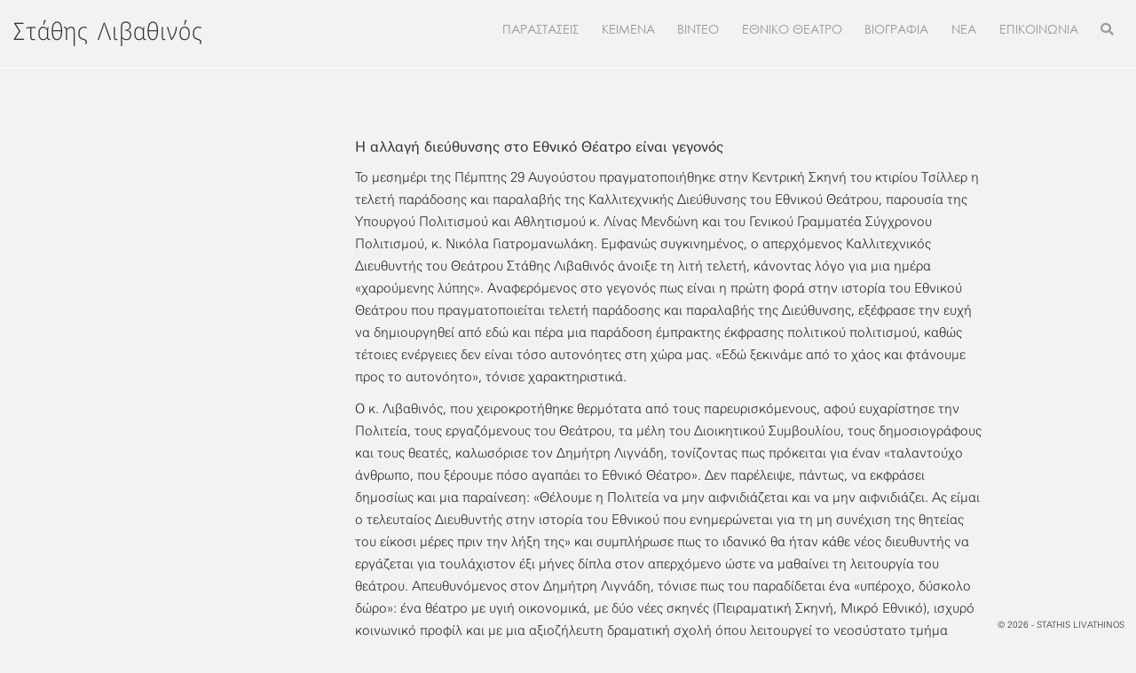

--- FILE ---
content_type: text/html; charset=UTF-8
request_url: https://stathislivathinos.com/allagi-diefthynsis-sto-ethniko-theatro-einai-gegonos-2/
body_size: 10525
content:
<!DOCTYPE html>
<html lang="el">
<head>
<meta charset="UTF-8">
<meta name="viewport" content="width=device-width, initial-scale=1">
<link rel="profile" href="https://gmpg.org/xfn/11">
<link rel="pingback" href="https://stathislivathinos.com/xmlrpc.php">
<link rel="stylesheet" href="https://stackpath.bootstrapcdn.com/bootstrap/4.1.3/css/bootstrap.min.css" integrity="sha384-MCw98/SFnGE8fJT3GXwEOngsV7Zt27NXFoaoApmYm81iuXoPkFOJwJ8ERdknLPMO" crossorigin="anonymous">
<link rel="stylesheet" href="https://use.fontawesome.com/releases/v5.3.1/css/all.css" integrity="sha384-mzrmE5qonljUremFsqc01SB46JvROS7bZs3IO2EmfFsd15uHvIt+Y8vEf7N7fWAU" crossorigin="anonymous">

<title>Η αλλαγή διεύθυνσης στο Εθνικό Θέατρο είναι γεγονός | Στάθης Λιβαθινός</title>
<link rel="alternate" hreflang="el" href="https://stathislivathinos.com/allagi-diefthynsis-sto-ethniko-theatro-einai-gegonos-2/" />
<link rel="alternate" hreflang="x-default" href="https://stathislivathinos.com/allagi-diefthynsis-sto-ethniko-theatro-einai-gegonos-2/" />

<!-- The SEO Framework by Sybre Waaijer -->
<meta name="description" content="&Tau;&omicron; &mu;&epsilon;&sigma;&eta;&mu;έ&rho;&iota; &tau;&eta;&sigmaf; &Pi;έ&mu;&pi;&tau;&eta;&sigmaf; 29 &Alpha;&upsilon;&gamma;&omicron;ύ&sigma;&tau;&omicron;&upsilon; &pi;&rho;&alpha;&gamma;&mu;&alpha;&tau;&omicron;&pi;&omicron;&iota;ή&theta;&eta;&kappa;&epsilon; &sigma;&tau;&eta;&nu; &Kappa;&epsilon;&nu;&tau;&rho;&iota;&kappa;ή &Sigma;&kappa;&eta;&nu;ή &tau;&omicron;&upsilon; &kappa;&tau;&iota;&rho;ί&omicron;&upsilon; &Tau;&sigma;ί&lambda;&lambda;&epsilon;&rho; &eta; &tau;&epsilon;&lambda;&epsilon;&tau;ή &pi;&alpha;&rho;ά&delta;&omicron;&sigma;&eta;&sigmaf; &kappa;&alpha;&iota; &pi;&alpha;&rho;&alpha;&lambda;&alpha;&beta;ή&sigmaf; &tau;&eta;&sigmaf; &Kappa;&alpha;&lambda;&lambda;&iota;&tau;&epsilon;&chi;&nu;&iota;&kappa;ή&sigmaf; &Delta;&iota;&epsilon;ύ&theta;&upsilon;&nu;&sigma;&eta;&sigmaf; &tau;&omicron;&upsilon;&#8230;" />
<meta property="og:locale" content="el_GR" />
<meta property="og:type" content="website" />
<meta property="og:title" content="Η αλλαγή διεύθυνσης στο Εθνικό Θέατρο είναι γεγονός | Στάθης Λιβαθινός" />
<meta property="og:description" content="&Tau;&omicron; &mu;&epsilon;&sigma;&eta;&mu;έ&rho;&iota; &tau;&eta;&sigmaf; &Pi;έ&mu;&pi;&tau;&eta;&sigmaf; 29 &Alpha;&upsilon;&gamma;&omicron;ύ&sigma;&tau;&omicron;&upsilon; &pi;&rho;&alpha;&gamma;&mu;&alpha;&tau;&omicron;&pi;&omicron;&iota;ή&theta;&eta;&kappa;&epsilon; &sigma;&tau;&eta;&nu; &Kappa;&epsilon;&nu;&tau;&rho;&iota;&kappa;ή &Sigma;&kappa;&eta;&nu;ή &tau;&omicron;&upsilon; &kappa;&tau;&iota;&rho;ί&omicron;&upsilon; &Tau;&sigma;ί&lambda;&lambda;&epsilon;&rho; &eta; &tau;&epsilon;&lambda;&epsilon;&tau;ή &pi;&alpha;&rho;ά&delta;&omicron;&sigma;&eta;&sigmaf; &kappa;&alpha;&iota; &pi;&alpha;&rho;&alpha;&lambda;&alpha;&beta;ή&sigmaf; &tau;&eta;&sigmaf; &Kappa;&alpha;&lambda;&lambda;&iota;&tau;&epsilon;&chi;&nu;&iota;&kappa;ή&sigmaf; &Delta;&iota;&epsilon;ύ&theta;&upsilon;&nu;&sigma;&eta;&sigmaf; &tau;&omicron;&upsilon; &Epsilon;&theta;&nu;&iota;&kappa;&omicron;ύ &Theta;&epsilon;ά&tau;&rho;&omicron;&upsilon;&#8230;" />
<meta property="og:url" content="https://stathislivathinos.com/allagi-diefthynsis-sto-ethniko-theatro-einai-gegonos-2/" />
<meta property="og:site_name" content="Στάθης Λιβαθινός" />
<meta name="twitter:card" content="summary_large_image" />
<meta name="twitter:title" content="Η αλλαγή διεύθυνσης στο Εθνικό Θέατρο είναι γεγονός | Στάθης Λιβαθινός" />
<meta name="twitter:description" content="&Tau;&omicron; &mu;&epsilon;&sigma;&eta;&mu;έ&rho;&iota; &tau;&eta;&sigmaf; &Pi;έ&mu;&pi;&tau;&eta;&sigmaf; 29 &Alpha;&upsilon;&gamma;&omicron;ύ&sigma;&tau;&omicron;&upsilon; &pi;&rho;&alpha;&gamma;&mu;&alpha;&tau;&omicron;&pi;&omicron;&iota;ή&theta;&eta;&kappa;&epsilon; &sigma;&tau;&eta;&nu; &Kappa;&epsilon;&nu;&tau;&rho;&iota;&kappa;ή &Sigma;&kappa;&eta;&nu;ή &tau;&omicron;&upsilon; &kappa;&tau;&iota;&rho;ί&omicron;&upsilon; &Tau;&sigma;ί&lambda;&lambda;&epsilon;&rho; &eta; &tau;&epsilon;&lambda;&epsilon;&tau;ή &pi;&alpha;&rho;ά&delta;&omicron;&sigma;&eta;&sigmaf; &kappa;&alpha;&iota; &pi;&alpha;&rho;&alpha;&lambda;&alpha;&beta;ή&sigmaf; &tau;&eta;&sigmaf; &Kappa;&alpha;&lambda;&lambda;&iota;&tau;&epsilon;&chi;&nu;&iota;&kappa;ή&sigmaf; &Delta;&iota;&epsilon;ύ&theta;&upsilon;&nu;&sigma;&eta;&sigmaf; &tau;&omicron;&upsilon; &Epsilon;&theta;&nu;&iota;&kappa;&omicron;ύ &Theta;&epsilon;ά&tau;&rho;&omicron;&upsilon;&#8230;" />
<link rel="canonical" href="https://stathislivathinos.com/allagi-diefthynsis-sto-ethniko-theatro-einai-gegonos-2/" />
<script type="application/ld+json">{"@context":"https://schema.org","@type":"BreadcrumbList","itemListElement":[{"@type":"ListItem","position":1,"item":{"@id":"https://stathislivathinos.com/","name":"\u03a3\u03c4\u03ac\u03b8\u03b7\u03c2 \u039b\u03b9\u03b2\u03b1\u03b8\u03b9\u03bd\u03cc\u03c2"}},{"@type":"ListItem","position":2,"item":{"@id":"https://stathislivathinos.com/category/ethniko-theatro/","name":"\u0395\u03b8\u03bd\u03b9\u03ba\u03cc"}},{"@type":"ListItem","position":3,"item":{"@id":"https://stathislivathinos.com/category/ethniko-theatro/typos/","name":"\u03a4\u03cd\u03c0\u03bf\u03c2"}},{"@type":"ListItem","position":4,"item":{"@id":"https://stathislivathinos.com/allagi-diefthynsis-sto-ethniko-theatro-einai-gegonos-2/","name":"\u0397 \u03b1\u03bb\u03bb\u03b1\u03b3\u03ae \u03b4\u03b9\u03b5\u03cd\u03b8\u03c5\u03bd\u03c3\u03b7\u03c2 \u03c3\u03c4\u03bf \u0395\u03b8\u03bd\u03b9\u03ba\u03cc \u0398\u03ad\u03b1\u03c4\u03c1\u03bf \u03b5\u03af\u03bd\u03b1\u03b9 \u03b3\u03b5\u03b3\u03bf\u03bd\u03cc\u03c2"}}]}</script>
<!-- / The SEO Framework by Sybre Waaijer | 5.71ms meta | 1.29ms boot -->

<link rel="alternate" type="application/rss+xml" title="Ροή RSS &raquo; Στάθης Λιβαθινός" href="https://stathislivathinos.com/feed/" />
<link rel="alternate" type="application/rss+xml" title="Ροή Σχολίων &raquo; Στάθης Λιβαθινός" href="https://stathislivathinos.com/comments/feed/" />
<link rel="alternate" type="application/rss+xml" title="Ροή Σχολίων Στάθης Λιβαθινός &raquo; Η αλλαγή διεύθυνσης στο Εθνικό Θέατρο είναι γεγονός" href="https://stathislivathinos.com/allagi-diefthynsis-sto-ethniko-theatro-einai-gegonos-2/feed/" />
<script type="text/javascript">
window._wpemojiSettings = {"baseUrl":"https:\/\/s.w.org\/images\/core\/emoji\/14.0.0\/72x72\/","ext":".png","svgUrl":"https:\/\/s.w.org\/images\/core\/emoji\/14.0.0\/svg\/","svgExt":".svg","source":{"concatemoji":"https:\/\/stathislivathinos.com\/wp-includes\/js\/wp-emoji-release.min.js?ver=6.3.7"}};
/*! This file is auto-generated */
!function(i,n){var o,s,e;function c(e){try{var t={supportTests:e,timestamp:(new Date).valueOf()};sessionStorage.setItem(o,JSON.stringify(t))}catch(e){}}function p(e,t,n){e.clearRect(0,0,e.canvas.width,e.canvas.height),e.fillText(t,0,0);var t=new Uint32Array(e.getImageData(0,0,e.canvas.width,e.canvas.height).data),r=(e.clearRect(0,0,e.canvas.width,e.canvas.height),e.fillText(n,0,0),new Uint32Array(e.getImageData(0,0,e.canvas.width,e.canvas.height).data));return t.every(function(e,t){return e===r[t]})}function u(e,t,n){switch(t){case"flag":return n(e,"\ud83c\udff3\ufe0f\u200d\u26a7\ufe0f","\ud83c\udff3\ufe0f\u200b\u26a7\ufe0f")?!1:!n(e,"\ud83c\uddfa\ud83c\uddf3","\ud83c\uddfa\u200b\ud83c\uddf3")&&!n(e,"\ud83c\udff4\udb40\udc67\udb40\udc62\udb40\udc65\udb40\udc6e\udb40\udc67\udb40\udc7f","\ud83c\udff4\u200b\udb40\udc67\u200b\udb40\udc62\u200b\udb40\udc65\u200b\udb40\udc6e\u200b\udb40\udc67\u200b\udb40\udc7f");case"emoji":return!n(e,"\ud83e\udef1\ud83c\udffb\u200d\ud83e\udef2\ud83c\udfff","\ud83e\udef1\ud83c\udffb\u200b\ud83e\udef2\ud83c\udfff")}return!1}function f(e,t,n){var r="undefined"!=typeof WorkerGlobalScope&&self instanceof WorkerGlobalScope?new OffscreenCanvas(300,150):i.createElement("canvas"),a=r.getContext("2d",{willReadFrequently:!0}),o=(a.textBaseline="top",a.font="600 32px Arial",{});return e.forEach(function(e){o[e]=t(a,e,n)}),o}function t(e){var t=i.createElement("script");t.src=e,t.defer=!0,i.head.appendChild(t)}"undefined"!=typeof Promise&&(o="wpEmojiSettingsSupports",s=["flag","emoji"],n.supports={everything:!0,everythingExceptFlag:!0},e=new Promise(function(e){i.addEventListener("DOMContentLoaded",e,{once:!0})}),new Promise(function(t){var n=function(){try{var e=JSON.parse(sessionStorage.getItem(o));if("object"==typeof e&&"number"==typeof e.timestamp&&(new Date).valueOf()<e.timestamp+604800&&"object"==typeof e.supportTests)return e.supportTests}catch(e){}return null}();if(!n){if("undefined"!=typeof Worker&&"undefined"!=typeof OffscreenCanvas&&"undefined"!=typeof URL&&URL.createObjectURL&&"undefined"!=typeof Blob)try{var e="postMessage("+f.toString()+"("+[JSON.stringify(s),u.toString(),p.toString()].join(",")+"));",r=new Blob([e],{type:"text/javascript"}),a=new Worker(URL.createObjectURL(r),{name:"wpTestEmojiSupports"});return void(a.onmessage=function(e){c(n=e.data),a.terminate(),t(n)})}catch(e){}c(n=f(s,u,p))}t(n)}).then(function(e){for(var t in e)n.supports[t]=e[t],n.supports.everything=n.supports.everything&&n.supports[t],"flag"!==t&&(n.supports.everythingExceptFlag=n.supports.everythingExceptFlag&&n.supports[t]);n.supports.everythingExceptFlag=n.supports.everythingExceptFlag&&!n.supports.flag,n.DOMReady=!1,n.readyCallback=function(){n.DOMReady=!0}}).then(function(){return e}).then(function(){var e;n.supports.everything||(n.readyCallback(),(e=n.source||{}).concatemoji?t(e.concatemoji):e.wpemoji&&e.twemoji&&(t(e.twemoji),t(e.wpemoji)))}))}((window,document),window._wpemojiSettings);
</script>
<style type="text/css">
img.wp-smiley,
img.emoji {
	display: inline !important;
	border: none !important;
	box-shadow: none !important;
	height: 1em !important;
	width: 1em !important;
	margin: 0 0.07em !important;
	vertical-align: -0.1em !important;
	background: none !important;
	padding: 0 !important;
}
</style>
	<link rel='stylesheet' id='wp-block-library-css' href='https://stathislivathinos.com/wp-includes/css/dist/block-library/style.min.css?ver=6.3.7' type='text/css' media='all' />
<style id='classic-theme-styles-inline-css' type='text/css'>
/*! This file is auto-generated */
.wp-block-button__link{color:#fff;background-color:#32373c;border-radius:9999px;box-shadow:none;text-decoration:none;padding:calc(.667em + 2px) calc(1.333em + 2px);font-size:1.125em}.wp-block-file__button{background:#32373c;color:#fff;text-decoration:none}
</style>
<style id='global-styles-inline-css' type='text/css'>
body{--wp--preset--color--black: #000000;--wp--preset--color--cyan-bluish-gray: #abb8c3;--wp--preset--color--white: #ffffff;--wp--preset--color--pale-pink: #f78da7;--wp--preset--color--vivid-red: #cf2e2e;--wp--preset--color--luminous-vivid-orange: #ff6900;--wp--preset--color--luminous-vivid-amber: #fcb900;--wp--preset--color--light-green-cyan: #7bdcb5;--wp--preset--color--vivid-green-cyan: #00d084;--wp--preset--color--pale-cyan-blue: #8ed1fc;--wp--preset--color--vivid-cyan-blue: #0693e3;--wp--preset--color--vivid-purple: #9b51e0;--wp--preset--gradient--vivid-cyan-blue-to-vivid-purple: linear-gradient(135deg,rgba(6,147,227,1) 0%,rgb(155,81,224) 100%);--wp--preset--gradient--light-green-cyan-to-vivid-green-cyan: linear-gradient(135deg,rgb(122,220,180) 0%,rgb(0,208,130) 100%);--wp--preset--gradient--luminous-vivid-amber-to-luminous-vivid-orange: linear-gradient(135deg,rgba(252,185,0,1) 0%,rgba(255,105,0,1) 100%);--wp--preset--gradient--luminous-vivid-orange-to-vivid-red: linear-gradient(135deg,rgba(255,105,0,1) 0%,rgb(207,46,46) 100%);--wp--preset--gradient--very-light-gray-to-cyan-bluish-gray: linear-gradient(135deg,rgb(238,238,238) 0%,rgb(169,184,195) 100%);--wp--preset--gradient--cool-to-warm-spectrum: linear-gradient(135deg,rgb(74,234,220) 0%,rgb(151,120,209) 20%,rgb(207,42,186) 40%,rgb(238,44,130) 60%,rgb(251,105,98) 80%,rgb(254,248,76) 100%);--wp--preset--gradient--blush-light-purple: linear-gradient(135deg,rgb(255,206,236) 0%,rgb(152,150,240) 100%);--wp--preset--gradient--blush-bordeaux: linear-gradient(135deg,rgb(254,205,165) 0%,rgb(254,45,45) 50%,rgb(107,0,62) 100%);--wp--preset--gradient--luminous-dusk: linear-gradient(135deg,rgb(255,203,112) 0%,rgb(199,81,192) 50%,rgb(65,88,208) 100%);--wp--preset--gradient--pale-ocean: linear-gradient(135deg,rgb(255,245,203) 0%,rgb(182,227,212) 50%,rgb(51,167,181) 100%);--wp--preset--gradient--electric-grass: linear-gradient(135deg,rgb(202,248,128) 0%,rgb(113,206,126) 100%);--wp--preset--gradient--midnight: linear-gradient(135deg,rgb(2,3,129) 0%,rgb(40,116,252) 100%);--wp--preset--font-size--small: 13px;--wp--preset--font-size--medium: 20px;--wp--preset--font-size--large: 36px;--wp--preset--font-size--x-large: 42px;--wp--preset--spacing--20: 0.44rem;--wp--preset--spacing--30: 0.67rem;--wp--preset--spacing--40: 1rem;--wp--preset--spacing--50: 1.5rem;--wp--preset--spacing--60: 2.25rem;--wp--preset--spacing--70: 3.38rem;--wp--preset--spacing--80: 5.06rem;--wp--preset--shadow--natural: 6px 6px 9px rgba(0, 0, 0, 0.2);--wp--preset--shadow--deep: 12px 12px 50px rgba(0, 0, 0, 0.4);--wp--preset--shadow--sharp: 6px 6px 0px rgba(0, 0, 0, 0.2);--wp--preset--shadow--outlined: 6px 6px 0px -3px rgba(255, 255, 255, 1), 6px 6px rgba(0, 0, 0, 1);--wp--preset--shadow--crisp: 6px 6px 0px rgba(0, 0, 0, 1);}:where(.is-layout-flex){gap: 0.5em;}:where(.is-layout-grid){gap: 0.5em;}body .is-layout-flow > .alignleft{float: left;margin-inline-start: 0;margin-inline-end: 2em;}body .is-layout-flow > .alignright{float: right;margin-inline-start: 2em;margin-inline-end: 0;}body .is-layout-flow > .aligncenter{margin-left: auto !important;margin-right: auto !important;}body .is-layout-constrained > .alignleft{float: left;margin-inline-start: 0;margin-inline-end: 2em;}body .is-layout-constrained > .alignright{float: right;margin-inline-start: 2em;margin-inline-end: 0;}body .is-layout-constrained > .aligncenter{margin-left: auto !important;margin-right: auto !important;}body .is-layout-constrained > :where(:not(.alignleft):not(.alignright):not(.alignfull)){max-width: var(--wp--style--global--content-size);margin-left: auto !important;margin-right: auto !important;}body .is-layout-constrained > .alignwide{max-width: var(--wp--style--global--wide-size);}body .is-layout-flex{display: flex;}body .is-layout-flex{flex-wrap: wrap;align-items: center;}body .is-layout-flex > *{margin: 0;}body .is-layout-grid{display: grid;}body .is-layout-grid > *{margin: 0;}:where(.wp-block-columns.is-layout-flex){gap: 2em;}:where(.wp-block-columns.is-layout-grid){gap: 2em;}:where(.wp-block-post-template.is-layout-flex){gap: 1.25em;}:where(.wp-block-post-template.is-layout-grid){gap: 1.25em;}.has-black-color{color: var(--wp--preset--color--black) !important;}.has-cyan-bluish-gray-color{color: var(--wp--preset--color--cyan-bluish-gray) !important;}.has-white-color{color: var(--wp--preset--color--white) !important;}.has-pale-pink-color{color: var(--wp--preset--color--pale-pink) !important;}.has-vivid-red-color{color: var(--wp--preset--color--vivid-red) !important;}.has-luminous-vivid-orange-color{color: var(--wp--preset--color--luminous-vivid-orange) !important;}.has-luminous-vivid-amber-color{color: var(--wp--preset--color--luminous-vivid-amber) !important;}.has-light-green-cyan-color{color: var(--wp--preset--color--light-green-cyan) !important;}.has-vivid-green-cyan-color{color: var(--wp--preset--color--vivid-green-cyan) !important;}.has-pale-cyan-blue-color{color: var(--wp--preset--color--pale-cyan-blue) !important;}.has-vivid-cyan-blue-color{color: var(--wp--preset--color--vivid-cyan-blue) !important;}.has-vivid-purple-color{color: var(--wp--preset--color--vivid-purple) !important;}.has-black-background-color{background-color: var(--wp--preset--color--black) !important;}.has-cyan-bluish-gray-background-color{background-color: var(--wp--preset--color--cyan-bluish-gray) !important;}.has-white-background-color{background-color: var(--wp--preset--color--white) !important;}.has-pale-pink-background-color{background-color: var(--wp--preset--color--pale-pink) !important;}.has-vivid-red-background-color{background-color: var(--wp--preset--color--vivid-red) !important;}.has-luminous-vivid-orange-background-color{background-color: var(--wp--preset--color--luminous-vivid-orange) !important;}.has-luminous-vivid-amber-background-color{background-color: var(--wp--preset--color--luminous-vivid-amber) !important;}.has-light-green-cyan-background-color{background-color: var(--wp--preset--color--light-green-cyan) !important;}.has-vivid-green-cyan-background-color{background-color: var(--wp--preset--color--vivid-green-cyan) !important;}.has-pale-cyan-blue-background-color{background-color: var(--wp--preset--color--pale-cyan-blue) !important;}.has-vivid-cyan-blue-background-color{background-color: var(--wp--preset--color--vivid-cyan-blue) !important;}.has-vivid-purple-background-color{background-color: var(--wp--preset--color--vivid-purple) !important;}.has-black-border-color{border-color: var(--wp--preset--color--black) !important;}.has-cyan-bluish-gray-border-color{border-color: var(--wp--preset--color--cyan-bluish-gray) !important;}.has-white-border-color{border-color: var(--wp--preset--color--white) !important;}.has-pale-pink-border-color{border-color: var(--wp--preset--color--pale-pink) !important;}.has-vivid-red-border-color{border-color: var(--wp--preset--color--vivid-red) !important;}.has-luminous-vivid-orange-border-color{border-color: var(--wp--preset--color--luminous-vivid-orange) !important;}.has-luminous-vivid-amber-border-color{border-color: var(--wp--preset--color--luminous-vivid-amber) !important;}.has-light-green-cyan-border-color{border-color: var(--wp--preset--color--light-green-cyan) !important;}.has-vivid-green-cyan-border-color{border-color: var(--wp--preset--color--vivid-green-cyan) !important;}.has-pale-cyan-blue-border-color{border-color: var(--wp--preset--color--pale-cyan-blue) !important;}.has-vivid-cyan-blue-border-color{border-color: var(--wp--preset--color--vivid-cyan-blue) !important;}.has-vivid-purple-border-color{border-color: var(--wp--preset--color--vivid-purple) !important;}.has-vivid-cyan-blue-to-vivid-purple-gradient-background{background: var(--wp--preset--gradient--vivid-cyan-blue-to-vivid-purple) !important;}.has-light-green-cyan-to-vivid-green-cyan-gradient-background{background: var(--wp--preset--gradient--light-green-cyan-to-vivid-green-cyan) !important;}.has-luminous-vivid-amber-to-luminous-vivid-orange-gradient-background{background: var(--wp--preset--gradient--luminous-vivid-amber-to-luminous-vivid-orange) !important;}.has-luminous-vivid-orange-to-vivid-red-gradient-background{background: var(--wp--preset--gradient--luminous-vivid-orange-to-vivid-red) !important;}.has-very-light-gray-to-cyan-bluish-gray-gradient-background{background: var(--wp--preset--gradient--very-light-gray-to-cyan-bluish-gray) !important;}.has-cool-to-warm-spectrum-gradient-background{background: var(--wp--preset--gradient--cool-to-warm-spectrum) !important;}.has-blush-light-purple-gradient-background{background: var(--wp--preset--gradient--blush-light-purple) !important;}.has-blush-bordeaux-gradient-background{background: var(--wp--preset--gradient--blush-bordeaux) !important;}.has-luminous-dusk-gradient-background{background: var(--wp--preset--gradient--luminous-dusk) !important;}.has-pale-ocean-gradient-background{background: var(--wp--preset--gradient--pale-ocean) !important;}.has-electric-grass-gradient-background{background: var(--wp--preset--gradient--electric-grass) !important;}.has-midnight-gradient-background{background: var(--wp--preset--gradient--midnight) !important;}.has-small-font-size{font-size: var(--wp--preset--font-size--small) !important;}.has-medium-font-size{font-size: var(--wp--preset--font-size--medium) !important;}.has-large-font-size{font-size: var(--wp--preset--font-size--large) !important;}.has-x-large-font-size{font-size: var(--wp--preset--font-size--x-large) !important;}
.wp-block-navigation a:where(:not(.wp-element-button)){color: inherit;}
:where(.wp-block-post-template.is-layout-flex){gap: 1.25em;}:where(.wp-block-post-template.is-layout-grid){gap: 1.25em;}
:where(.wp-block-columns.is-layout-flex){gap: 2em;}:where(.wp-block-columns.is-layout-grid){gap: 2em;}
.wp-block-pullquote{font-size: 1.5em;line-height: 1.6;}
</style>
<link rel='stylesheet' id='contact-form-7-css' href='https://stathislivathinos.com/wp-content/plugins/contact-form-7/includes/css/styles.css?ver=5.8.2' type='text/css' media='all' />
<link rel='stylesheet' id='livathinos-style-css' href='https://stathislivathinos.com/wp-content/themes/livathinos/style.css?ver=6.3.7' type='text/css' media='all' />
<link rel="https://api.w.org/" href="https://stathislivathinos.com/wp-json/" /><link rel="alternate" type="application/json" href="https://stathislivathinos.com/wp-json/wp/v2/posts/6033" /><link rel="EditURI" type="application/rsd+xml" title="RSD" href="https://stathislivathinos.com/xmlrpc.php?rsd" />
<meta name="generator" content="WPML ver:4.6.7 stt:1,13;" />
<link rel="apple-touch-icon" sizes="180x180" href="/wp-content/uploads/fbrfg/apple-touch-icon.png">
<link rel="icon" type="image/png" sizes="32x32" href="/wp-content/uploads/fbrfg/favicon-32x32.png">
<link rel="icon" type="image/png" sizes="16x16" href="/wp-content/uploads/fbrfg/favicon-16x16.png">
<link rel="manifest" href="/wp-content/uploads/fbrfg/site.webmanifest">
<link rel="mask-icon" href="/wp-content/uploads/fbrfg/safari-pinned-tab.svg" color="#5bbad5">
<link rel="shortcut icon" href="/wp-content/uploads/fbrfg/favicon.ico">
<meta name="msapplication-TileColor" content="#ffffff">
<meta name="msapplication-config" content="/wp-content/uploads/fbrfg/browserconfig.xml">
<meta name="theme-color" content="#ffffff">	<style type="text/css">
			.site-title a,
		.site-description {
			color: #333333;
		}
		</style>
	<style type="text/css" id="custom-background-css">
body.custom-background { background-color: #f2f2f2; }
</style>
	<!-- Global site tag (gtag.js) - Google Analytics -->
<script async src="https://www.googletagmanager.com/gtag/js?id=UA-128192391-4"></script>
<script>
  window.dataLayer = window.dataLayer || [];
  function gtag(){dataLayer.push(arguments);}
  gtag('js', new Date());

  gtag('config', 'UA-128192391-4');
</script>

</head>

<body class="post-template-default single single-post postid-6033 single-format-quote custom-background group-blog">
<div id="page" class="hfeed site">
	<a class="skip-link screen-reader-text" href="#content">Μετάβαση στο περιεχόμενο</a>

		<header id="masthead" class="site-header" role="banner">
			<div id="site-search">
				<form role="search" method="get" class="search-form" action="https://stathislivathinos.com/" autocomplete="off">
	<input autocomplete="off" type="search" class="search-field" placeholder="Πληκτρολογήστε και πατήστε enter" value="" name="s" title="Αναζήτηση..." />
 	<input type="submit" class="search-submit" value="Search" />
</form>
			</div>
			<div id="header" class="container-fluid">
			<div class="row">
				<div class="col-10 col-md-4 col-lg-3">
					<div class="site-branding">
															<p class="site-title"><a href="https://stathislivathinos.com/" rel="home">Στάθης Λιβαθινός</a></p>
												</div><!-- .site-branding -->
				</div>
				<div class="col-2 col-md-8 col-lg-9 text-right">
					<button id="menu-trigger" class="hamburger hamburger--collapse d-lg-none" type="button">
					   <span class="hamburger-box">
					      <span class="hamburger-inner"></span>
					   </span>
					</button>
					<div id="header-menu">
						<nav id="site-navigation" class="main-navigation d-none d-lg-block" role="navigation">
							<ul id="primary-menu" class="menu">
							<li id="menu-item-60" class="menu-item menu-item-type-post_type_archive menu-item-object-work menu-item-60"><a href="https://stathislivathinos.com/work/">ΠΑΡΑΣΤΑΣΕΙΣ</a></li>
<li id="menu-item-1381" class="menu-item menu-item-type-post_type_archive menu-item-object-text menu-item-1381"><a href="https://stathislivathinos.com/text/">ΚΕΙΜΕΝΑ</a></li>
<li id="menu-item-2346" class="menu-item menu-item-type-post_type_archive menu-item-object-video menu-item-2346"><a href="https://stathislivathinos.com/video/">ΒΙΝΤΕΟ</a></li>
<li id="menu-item-2444" class="menu-item menu-item-type-post_type menu-item-object-page menu-item-2444"><a href="https://stathislivathinos.com/ethniko-theatro/">ΕΘΝΙΚΟ ΘΕΑΤΡΟ</a></li>
<li id="menu-item-55" class="menu-item menu-item-type-post_type menu-item-object-page menu-item-55"><a href="https://stathislivathinos.com/biografia/">ΒΙΟΓΡΑΦΙΑ</a></li>
<li id="menu-item-59" class="menu-item menu-item-type-post_type menu-item-object-page menu-item-59"><a href="https://stathislivathinos.com/nea/">ΝΕΑ</a></li>
<li id="menu-item-56" class="menu-item menu-item-type-post_type menu-item-object-page menu-item-56"><a href="https://stathislivathinos.com/epikinonia/">ΕΠΙΚΟΙΝΩΝΙΑ</a></li>
								<li id="toggle-search">
									<a href="#/"><i class="fas fa-search"></i></a>
								</li>
							</ul>

						</nav><!-- #site-navigation -->
						<nav id="mobile-navigation" class="mobile-navigation d-lg-none" role="navigation">

							<div class="menu-mobile-container"><ul id="mobile-menu" class="menu"><li id="menu-item-3589" class="menu-item menu-item-type-post_type menu-item-object-page menu-item-home menu-item-3589"><a href="https://stathislivathinos.com/">ΑΡΧΙΚΗ ΣΕΛΙΔΑ</a></li>
<li id="menu-item-3594" class="menu-item menu-item-type-post_type_archive menu-item-object-work menu-item-has-children menu-item-3594"><a href="https://stathislivathinos.com/work/">ΠΑΡΑΣΤΑΣΕΙΣ</a>
<ul class="sub-menu">
	<li id="menu-item-3597" class="menu-item menu-item-type-taxonomy menu-item-object-type menu-item-3597"><a href="https://stathislivathinos.com/type/acting/">ΥΠΟΚΡΙΤΙΚΗ</a></li>
	<li id="menu-item-3598" class="menu-item menu-item-type-taxonomy menu-item-object-type menu-item-3598"><a href="https://stathislivathinos.com/type/direction/">ΣΚΗΝΟΘΕΣΙΑ</a></li>
</ul>
</li>
<li id="menu-item-3595" class="menu-item menu-item-type-post_type_archive menu-item-object-text menu-item-3595"><a href="https://stathislivathinos.com/text/">ΚΕΙΜΕΝΑ</a></li>
<li id="menu-item-3596" class="menu-item menu-item-type-post_type_archive menu-item-object-video menu-item-3596"><a href="https://stathislivathinos.com/video/">ΒΙΝΤΕΟ</a></li>
<li id="menu-item-3591" class="menu-item menu-item-type-post_type menu-item-object-page menu-item-3591"><a href="https://stathislivathinos.com/ethniko-theatro/">ΕΘΝΙΚΟ ΘΕΑΤΡΟ</a></li>
<li id="menu-item-3590" class="menu-item menu-item-type-post_type menu-item-object-page menu-item-3590"><a href="https://stathislivathinos.com/biografia/">ΒΙΟΓΡΑΦΙΑ</a></li>
<li id="menu-item-3592" class="menu-item menu-item-type-post_type menu-item-object-page menu-item-3592"><a href="https://stathislivathinos.com/nea/">ΝΕΑ</a></li>
<li id="menu-item-3593" class="menu-item menu-item-type-post_type menu-item-object-page menu-item-3593"><a href="https://stathislivathinos.com/epikinonia/">ΕΠΙΚΟΙΝΩΝΙΑ</a></li>
</ul></div>
						</nav><!-- #site-navigation -->
					</div>

				</div>
			</div>
			<!--
			<div id="site-search">
							</div>
		-->
		</div>

		</header><!-- #masthead -->

	<div id="content" class="site-content">

	<div id="primary" class="content-area">
		<main id="main" class="site-main" role="main">

				<div class="row">
					
						<div class="inner container row">
<div class="col-12 col-md-4">

			



</div>
<div class="col-12 col-md-8">
	<article id="post-6033" class="post-6033 post type-post status-publish format-quote hentry category-ethniko-theatro category-typos post_format-post-format-quote">
	<header class="entry-header">
	<p>&nbsp;</p>
		<div class="entry-meta">
			</div><!-- .entry-meta -->
	
	<h2 class="entry-title in-loop"><a href="https://stathislivathinos.com/allagi-diefthynsis-sto-ethniko-theatro-einai-gegonos-2/" rel="bookmark">Η αλλαγή διεύθυνσης στο Εθνικό Θέατρο είναι γεγονός</a></h2>	</header><!-- .entry-header -->
	<div class="entry-content">
	<p>Το μεσημέρι της Πέμπτης 29 Αυγούστου πραγματοποιήθηκε στην Κεντρική Σκηνή του κτιρίου Τσίλλερ η τελετή παράδοσης και παραλαβής της Καλλιτεχνικής Διεύθυνσης του Εθνικού Θεάτρου, παρουσία της Υπουργού Πολιτισμού και Αθλητισμού κ. Λίνας Μενδώνη και του Γενικού Γραμματέα Σύγχρονου Πολιτισμού, κ. Νικόλα Γιατρομανωλάκη. Εμφανώς συγκινημένος, ο απερχόμενος Καλλιτεχνικός Διευθυντής του Θεάτρου Στάθης Λιβαθινός άνοιξε τη λιτή τελετή, κάνοντας λόγο για μια ημέρα «χαρούμενης λύπης». Αναφερόμενος στο γεγονός πως είναι η πρώτη φορά στην ιστορία του Εθνικού Θεάτρου που πραγματοποιείται τελετή παράδοσης και παραλαβής της Διεύθυνσης, εξέφρασε την ευχή να δημιουργηθεί από εδώ και πέρα μια παράδοση έμπρακτης έκφρασης πολιτικού πολιτισμού, καθώς τέτοιες ενέργειες δεν είναι τόσο αυτονόητες στη χώρα μας. «Εδώ ξεκινάμε από το χάος και φτάνουμε προς το αυτονόητο», τόνισε χαρακτηριστικά.</p>
<p>Ο κ. Λιβαθινός, που χειροκροτήθηκε θερμότατα από τους παρευρισκόμενους, αφού ευχαρίστησε την Πολιτεία, τους εργαζόμενους του Θεάτρου, τα μέλη του Διοικητικού Συμβουλίου, τους δημοσιογράφους και τους θεατές, καλωσόρισε τον Δημήτρη Λιγνάδη, τονίζοντας πως πρόκειται για έναν «ταλαντούχο άνθρωπο, που ξέρουμε πόσο αγαπάει το Εθνικό Θέατρο». Δεν παρέλειψε, πάντως, να εκφράσει δημοσίως και μια παραίνεση: «Θέλουμε η Πολιτεία να μην αιφνιδιάζεται και να μην αιφνιδιάζει. Ας είμαι ο τελευταίος Διευθυντής στην ιστορία του Εθνικού που ενημερώνεται για τη μη συνέχιση της θητείας του είκοσι μέρες πριν την λήξη της» και συμπλήρωσε πως το ιδανικό θα ήταν κάθε νέος διευθυντής να εργάζεται για τουλάχιστον έξι μήνες δίπλα στον απερχόμενο ώστε να μαθαίνει τη λειτουργία του θεάτρου. Απευθυνόμενος στον Δημήτρη Λιγνάδη, τόνισε πως του παραδίδεται ένα «υπέροχο, δύσκολο δώρο»: ένα θέατρο με υγιή οικονομικά, με δύο νέες σκηνές (Πειραματική Σκηνή, Μικρό Εθνικό), ισχυρό κοινωνικό προφίλ και με μια αξιοζήλευτη δραματική σχολή όπου λειτουργεί το νεοσύστατο τμήμα σκηνοθεσίας.</p>
<p>Ο Δημήτρης Λιγνάδης επέλεξε να ξεκινήσει το σύντομο λόγο του με μία χαρακτηριστική φράση του Κρέοντα από την «Αντιγόνη» του Σοφοκλή: «δεν μπορεί κανείς να γνωρίσει την ψυχή, το φρόνημα και τη γνώμη κανενός ανθρώπου, αν αυτός δεν δοκιμαστεί στην εξουσία και την τήρηση των νόμων». Δεν παρέθεσε λεπτομέρειες σχετικά με τον προγραμματισμό του για τη νέα περίοδο του Εθνικού, αλλά ανανέωσε το ραντεβού μας μαζί του εντός του προσεχούς εικοσαημέρου. Επεσήμανε, πάντως, πως δεν έρχεται με σκοπό να γκρεμίσει ό,τι έχουν χτίσει οι προηγούμενοι, αλλά να συνεχίσει το έργο τους μέσω του δικού του προσωπικού οράματος. Το όραμα αυτό έχει να κάνει με την ψυχαγωγία του θεατή, λέξη που χρησιμοποίησε με την αρχαιοελληνική της σημασία ως αγωγή της ψυχής, ενώ ιδιαιτέρως τόνισε τον εκπαιδευτικό ρόλο που θεωρεί πως πρέπει να έχει το Εθνικό Θέατρο, καλύπτοντας τα κενά ή τις ελλείψεις της ελληνικής εκπαίδευσης. Επίσης, ανακοίνωσε πως τη θέση της Αναπληρώτριας Καλλιτεχνικής Διευθύντριας (θέση που κατείχε ο Θοδωρής Αμπαζής) αναλαμβάνει η δραματολόγος Έρι Κύργια.</p>
<p>Από την πλευρά της Πολιτείας, η Υπουργός Λίνα Μενδώνη επισφράγισε τα λεγόμενα του Στάθη Λιβαθινού με την επισήμανση πως υπάρχει έμπρακτη πρόθεση από το Υπουργείο να καθιερωθεί μια ουσιαστική πολιτιστική διαδικασία κατά την αλλαγή της σκυτάλης στα πρόσωπα των οργανισμών και τόνισε πως αλλαγή σκυτάλης δεν σημαίνει διακοπή δεσμών, αλλά συνέχεια. Συμπλήρωσε, μάλιστα, πως στόχος του Υπουργείου είναι ο αντικαταστάτης του Δημήτρη Λιγνάδη να έχει οριστεί τουλάχιστον έξι μήνες πριν τη λήξη της θητείας του. Σχετικά με αυτό το θέμα, ήρθε η παρέμβαση του Γ. Γ. Σύγχρονου Πολιτισμού Νικόλα Γιατρομανωλάκη ο οποίος μίλησε «για τα αυτονόητα», δηλαδή για τη δημιουργία –κατόπιν επαφών με τον καλλιτεχνικό κόσμο και με μελέτη καλών διεθνών πρακτικών- του οργανωμένου πλαισίου με βάση το οποίο θα γίνεται από εδώ και πέρα η πλήρωση των διευθυντικών θέσεων των πολιτιστικών οργανισμών.</p>
<p>29.08.2019, Καράογλου Τόνια «Η αλλαγή διεύθυνσης στο Εθνικό Θέατρο είναι γεγονός», Αθηνόραμα</p>
<p>&nbsp;</p>
<p>Για το link πατήστε <a href="https://www.athinorama.gr/theatre/article/i_allagi_dieuthunsis_sto_ethniko_theatro_einai_gegonos-2537375.html" target="_blank" rel="noopener noreferrer">εδώ</a></p>
	</div>
	<footer class="entry-footer">
			</footer><!-- .entry-footer -->
	</article>
</div>
</div>

						
									</div>

		</main><!-- #main -->
	</div><!-- #primary -->

	</div><!-- #content -->
	<div id="footer">
	<footer id="colophon" class="site-footer" role="contentinfo">
		<div class="site-info">
			 <p><small>&copy; 2026 - STATHIS LIVATHINOS</small></p>
		</div><!-- .site-info -->
		<div class="site-social">
			<ul id="socials">
																							</ul>
		</div>
		<div class="clear"></div>
	</footer><!-- #colophon -->
	</div>

</div><!-- #page -->

<script type='text/javascript' src='https://stathislivathinos.com/wp-content/plugins/contact-form-7/includes/swv/js/index.js?ver=5.8.2' id='swv-js'></script>
<script type='text/javascript' id='contact-form-7-js-extra'>
/* <![CDATA[ */
var wpcf7 = {"api":{"root":"https:\/\/stathislivathinos.com\/wp-json\/","namespace":"contact-form-7\/v1"}};
/* ]]> */
</script>
<script type='text/javascript' src='https://stathislivathinos.com/wp-content/plugins/contact-form-7/includes/js/index.js?ver=5.8.2' id='contact-form-7-js'></script>
<script type='text/javascript' src='https://stathislivathinos.com/wp-content/themes/livathinos/js/jquery-3.3.1.min.js?ver=6.3.7' id='jquery-js'></script>
<script type='text/javascript' src='https://stathislivathinos.com/wp-content/themes/livathinos/js/headroom.min.js?ver=6.3.7' id='headroom-js'></script>
<script type='text/javascript' src='https://stathislivathinos.com/wp-content/themes/livathinos/js/jquery.headroom.js?ver=6.3.7' id='jquery-headroom-js'></script>
<script type='text/javascript' src='https://stathislivathinos.com/wp-content/themes/livathinos/js/owl.carousel.min.js?ver=6.3.7' id='owl-js'></script>
<script type='text/javascript' src='https://stathislivathinos.com/wp-content/themes/livathinos/js/jquery.easytabs.min.js?ver=6.3.7' id='tabs-js'></script>
<script type='text/javascript' src='https://stathislivathinos.com/wp-content/themes/livathinos/js/jquery.fancybox.pack.js?ver=6.3.7' id='fancybox-js'></script>
<script type='text/javascript' src='https://stathislivathinos.com/wp-includes/js/imagesloaded.min.js?ver=4.1.4' id='imagesloaded-js'></script>
<script type='text/javascript' src='https://stathislivathinos.com/wp-content/themes/livathinos/js/packery.pkgd.min.js?ver=6.3.7' id='packery-js'></script>
<script type='text/javascript' src='https://stathislivathinos.com/wp-content/themes/livathinos/js/swiper.min.js?ver=6.3.7' id='swiper-js'></script>
<script type='text/javascript' src='https://stathislivathinos.com/wp-content/themes/livathinos/js/jquery.mmenu.all.js?ver=6.3.7' id='mmenu-js'></script>
<script type='text/javascript' src='https://stathislivathinos.com/wp-content/themes/livathinos/js/app.js?a=317559049&#038;ver=6.3.7' id='app-js'></script>
<script type='text/javascript' src='https://stathislivathinos.com/wp-content/themes/livathinos/js/navigation.js?ver=6.3.7' id='livathinos-navigation-js'></script>
<script type='text/javascript' src='https://stathislivathinos.com/wp-content/themes/livathinos/js/skip-link-focus-fix.js?ver=6.3.7' id='livathinos-skip-link-focus-fix-js'></script>
<script src="//cdnjs.cloudflare.com/ajax/libs/jquery.matchHeight/0.7.0/jquery.matchHeight-min.js"></script>

<script src="https://cdnjs.cloudflare.com/ajax/libs/popper.js/1.14.3/umd/popper.min.js" integrity="sha384-ZMP7rVo3mIykV+2+9J3UJ46jBk0WLaUAdn689aCwoqbBJiSnjAK/l8WvCWPIPm49" crossorigin="anonymous"></script>
<script src="https://stackpath.bootstrapcdn.com/bootstrap/4.1.3/js/bootstrap.min.js" integrity="sha384-ChfqqxuZUCnJSK3+MXmPNIyE6ZbWh2IMqE241rYiqJxyMiZ6OW/JmZQ5stwEULTy" crossorigin="anonymous"></script>

<script defer src="https://static.cloudflareinsights.com/beacon.min.js/vcd15cbe7772f49c399c6a5babf22c1241717689176015" integrity="sha512-ZpsOmlRQV6y907TI0dKBHq9Md29nnaEIPlkf84rnaERnq6zvWvPUqr2ft8M1aS28oN72PdrCzSjY4U6VaAw1EQ==" data-cf-beacon='{"version":"2024.11.0","token":"4bba203e29864d86bdb1e7a5dcc53b27","r":1,"server_timing":{"name":{"cfCacheStatus":true,"cfEdge":true,"cfExtPri":true,"cfL4":true,"cfOrigin":true,"cfSpeedBrain":true},"location_startswith":null}}' crossorigin="anonymous"></script>
</body>
</html>


--- FILE ---
content_type: text/css
request_url: https://stathislivathinos.com/wp-content/themes/livathinos/style.css?ver=6.3.7
body_size: 20973
content:
/*
Theme Name: livathinos
Theme URI: http://underscores.me/
Author: Underscores.me
Author URI: http://underscores.me/
Description: Description
Version: 1.0.0
License: GNU General Public License v2 or later
License URI: http://www.gnu.org/licenses/gpl-2.0.html
Text Domain: livathinos
Tags:

This theme, like WordPress, is licensed under the GPL.
Use it to make something cool, have fun, and share what you've learned with others.

livathinos is based on Underscores http://underscores.me/, (C) 2012-2015 Automattic, Inc.
Underscores is distributed under the terms of the GNU GPL v2 or later.

Normalizing styles have been helped along thanks to the fine work of
Nicolas Gallagher and Jonathan Neal http://necolas.github.com/normalize.css/
*/


/*--------------------------------------------------------------
>>> TABLE OF CONTENTS:
----------------------------------------------------------------

# Typography
# Elements
# Forms
# Navigation
	## Links
	## Menus
# Accessibility
# Alignments
# Clearings
# Widgets
# Content
    ## Posts and pages
	## Asides
	## Comments
# Infinite scroll
# Media
	## Captions
	## Galleries
--------------------------------------------------------------*/
@import url('https://fonts.googleapis.com/css?family=Nothing+You+Could+Do&subset=greek');
@import url("http://fast.fonts.net/t/1.css?apiType=css&projectid=03dcaedb-5baf-4b56-9dd6-3b37ff23ea16");
    @font-face{
        font-family:"Century Gothic WGL W15 Regular";
        src:url("Fonts/76dd1af4-bb9d-4d03-b4d8-cdfb89e8fce1.eot?#iefix");
        src:url("Fonts/76dd1af4-bb9d-4d03-b4d8-cdfb89e8fce1.eot?#iefix") format("eot"),url("Fonts/92f60a0f-f6e9-4491-b9cc-c0881c567fa6.woff2") format("woff2"),url("Fonts/be1156a3-5f4f-4890-b4c1-9a8cedc76725.woff") format("woff"),url("Fonts/1952a3b3-dfa3-4ad2-96bb-f090766026bd.ttf") format("truetype");
    }
	/*
    @font-face{
        font-family:"Century Gothic WGL W15 Italic";
        src:url("Fonts/9b0ca7be-0b7e-4fa3-929d-20e6e4a85889.eot?#iefix");
        src:url("Fonts/9b0ca7be-0b7e-4fa3-929d-20e6e4a85889.eot?#iefix") format("eot"),url("Fonts/a34dc741-47e0-4b72-bfc8-28911eac2db1.woff2") format("woff2"),url("Fonts/6901a035-0fba-49b8-b6da-d4aa9b2b5568.woff") format("woff"),url("Fonts/76be750e-1c07-433e-82d9-8e54f50f0e4e.ttf") format("truetype");
    }
    @font-face{
        font-family:"Century Gothic WGL W15 Bold";
        src:url("Fonts/882cc115-521a-4cf2-8d16-5e7837641f08.eot?#iefix");
        src:url("Fonts/882cc115-521a-4cf2-8d16-5e7837641f08.eot?#iefix") format("eot"),url("Fonts/31736355-fd66-400e-b2e9-1d318bc74ea9.woff2") format("woff2"),url("Fonts/bab437a6-7449-46c1-b957-f4ad11743306.woff") format("woff"),url("Fonts/ec681c8a-e77e-4842-8c7e-b7e35b262269.ttf") format("truetype");
    }
    @font-face{
        font-family:"Century Gothic WGL W15 Bold It";
        src:url("Fonts/dc40ea0e-e929-4951-801a-9debd0c0af53.eot?#iefix");
        src:url("Fonts/dc40ea0e-e929-4951-801a-9debd0c0af53.eot?#iefix") format("eot"),url("Fonts/e16748c2-dc0e-49aa-9587-0df5f51a8f4d.woff2") format("woff2"),url("Fonts/63c33f94-6445-4a6e-bb98-4d71845ec552.woff") format("woff"),url("Fonts/66bec8c8-85cf-424b-a8fe-8ab04244f9c8.ttf") format("truetype");
    }
	*/

    @font-face{
        font-family:"Mayberry W15 Light";
        src:url("Fonts/5e41fafc-198c-4c1b-ae02-06986fc2b5c6.eot?#iefix");
        src:url("Fonts/5e41fafc-198c-4c1b-ae02-06986fc2b5c6.eot?#iefix") format("eot"),url("Fonts/8d3864c3-9bb6-492c-9fb6-f65002f3b793.woff2") format("woff2"),url("Fonts/f1adc681-4a06-4a29-ab81-8ee433b09e79.woff") format("woff"),url("Fonts/7e23cd79-65d3-4062-a6ff-9625a8a78c9c.ttf") format("truetype");
    }
   /* @font-face{
        font-family:"Mayberry W15 Regular";
        src:url("Fonts/b1a58c39-11b9-4673-9335-791d9d600b99.eot?#iefix");
        src:url("Fonts/b1a58c39-11b9-4673-9335-791d9d600b99.eot?#iefix") format("eot"),url("Fonts/525b61dd-17e3-4b73-9beb-71ddc54ef646.woff2") format("woff2"),url("Fonts/c8d1096c-265e-4420-8615-34d3d4fd4bb3.woff") format("woff"),url("Fonts/304232ac-8d8f-4a40-ae21-b56d901229cc.ttf") format("truetype");
    }*/
    @font-face{
        font-family:"Univers Next W15 Light";
        src:url("Fonts/fdc6f308-c50b-43d9-8269-edf081d43988.eot?#iefix");
        src:url("Fonts/fdc6f308-c50b-43d9-8269-edf081d43988.eot?#iefix") format("eot"),url("Fonts/786aed69-f12d-4516-bab8-e5b5984adb4c.woff2") format("woff2"),url("Fonts/b143255c-0200-483c-a4e6-73cc603d3924.woff") format("woff"),url("Fonts/20a190b9-917b-4a2c-9696-080892991ada.ttf") format("truetype");
    }
    @font-face{
        font-family:"UniversNextW15-LightIta";
        src:url("Fonts/874635b9-801f-4ba2-840b-9e7628fd2e44.eot?#iefix");
        src:url("Fonts/874635b9-801f-4ba2-840b-9e7628fd2e44.eot?#iefix") format("eot"),url("Fonts/e0883eb9-dd46-443b-a0e9-f04b700654e2.woff2") format("woff2"),url("Fonts/57537948-62fd-4df0-9aa9-d70857c4cd1a.woff") format("woff"),url("Fonts/3a506bfd-24b2-45c2-bc7b-25d777f32d0f.ttf") format("truetype");
    }
    @font-face{
        font-family:"UniversNextW15-Regular";
        src:url("Fonts/8c4bf3c8-f778-4e30-801c-f50e1d705cf4.eot?#iefix");
        src:url("Fonts/8c4bf3c8-f778-4e30-801c-f50e1d705cf4.eot?#iefix") format("eot"),url("Fonts/afa656cc-91ac-4ef5-905a-ea11a57ad8de.woff2") format("woff2"),url("Fonts/817336b0-3ce5-4ffa-baf6-296e27046a60.woff") format("woff"),url("Fonts/ce455c20-db89-45de-830d-d21dcdb5f61b.ttf") format("truetype");
    }
    @font-face{
        font-family:"Univers Next W15 Italic";
        src:url("Fonts/7fd1020d-2df8-4944-a46c-9f36212f7bdf.eot?#iefix");
        src:url("Fonts/7fd1020d-2df8-4944-a46c-9f36212f7bdf.eot?#iefix") format("eot"),url("Fonts/741dbfba-0a88-476b-ae27-aa617e2893ff.woff2") format("woff2"),url("Fonts/17b9d1d8-3947-4496-8684-ab21c65dfe9b.woff") format("woff"),url("Fonts/312a4dbe-d12d-4ef1-b01a-fb50075683c4.ttf") format("truetype");
    }
    @font-face{
        font-family:"Univers Next W15 Medium";
        src:url("Fonts/ab24d133-27b9-44ad-936b-6e107b3484a7.eot?#iefix");
        src:url("Fonts/ab24d133-27b9-44ad-936b-6e107b3484a7.eot?#iefix") format("eot"),url("Fonts/04a947cb-c4fe-49ce-a231-db3a9cae19a0.woff2") format("woff2"),url("Fonts/9c076caf-23e9-4c29-aa16-0dd015a9bf7e.woff") format("woff"),url("Fonts/b6deef51-bf0a-40bb-adf7-0555d4c96c9a.ttf") format("truetype");
    }




*,
*:focus,
*:active{
	outline:0 !important
}

body{
	width:100%;
	overflow-x: hidden;
	-webkit-font-smoothing: subpixel-antialiased;
	-moz-osx-font-smoothing: grayscale;
	text-rendering: optimizeLegibility;
}
/*--------------------------------------------------------------
# Typography
--------------------------------------------------------------*/
body,
button,
input,
select,
textarea {
	/*color: #796449;*/
	font-family:"Univers Next W15 Light";
	font-size: 15px;
	font-size: .95rem;
	line-height: 1.65;
}

h1,
h2,
h3,
h4,
h5,
h6 {
	clear: both;
	color: #404040;
	font-family:"UniversNextW15-Regular";
	font-weight:normal;
}

p {
	margin-bottom: .75em;
	margin-top: 0;
}

dfn,
cite,
em,
i {
	font-style: normal;
	 font-family:"UniversNextW15-LightIta";
}

blockquote {
	margin: 0 1.5em;
}

address {
	margin: 0 0 1.5em;
}

pre {
	background: #eee;
	font-family: "Courier 10 Pitch", Courier, monospace;
	font-size: 15px;
	font-size: 0.9375rem;
	line-height: 1.6;
	margin-bottom: 1.6em;
	max-width: 100%;
	overflow: auto;
	padding: 1.6em;
}

code,
kbd,
tt,
var {
	font-family: Monaco, Consolas, "Andale Mono", "DejaVu Sans Mono", monospace;
	font-size: 15px;
	font-size: 0.9375rem;
}

abbr,
acronym {
	border-bottom: 1px dotted #666;
	cursor: help;
}

mark,
ins {
	background: #fff9c0;
	text-decoration: none;
}

big {
	font-size: 125%;
}


/*--------------------------------------------------------------
# Elements
--------------------------------------------------------------*/
html {
	box-sizing: border-box;
}

*,
*:before,
*:after { /* Inherit box-sizing to make it easier to change the property for components that leverage other behavior; see http://css-tricks.com/inheriting-box-sizing-probably-slightly-better-best-practice/ */
	box-sizing: inherit;
}

body {
	background: #fff; /* Fallback for when there is no custom background color defined. */
}

blockquote:before,
blockquote:after,
q:before,
q:after {
	content: "";
}

blockquote,
q {
	quotes: "" "";
}

hr {
	background-color: #ccc;
	border: 0;
	height: 1px;
	margin-bottom: 1.5em;
}
em, i{
	  font-family:"UniversNextW15-LightIta";
}
strong, b{
	font-family:"Univers Next W15 Medium";
	font-weight: normal;
}

ul,
ol {
	margin: 0 0 1.5em 3em;
}

ul {
	list-style: disc;
}

ol {
	list-style: decimal;
}

li > ul,
li > ol {
	margin-bottom: 0;
	margin-left: 1.5em;
}

dt {
	font-weight: bold;
}

dd {
	margin: 0 1.5em 1.5em;
}

img {
	height: auto; /* Make sure images are scaled correctly. */
	max-width: 100%; /* Adhere to container width. */
}

table {
	margin: 0 0 1.5em;
	width: 100%;
}

/*--------------------------------------------------------------
# Forms
--------------------------------------------------------------*/
button,
input[type="button"],
input[type="reset"],
input[type="submit"] {
	font-size: 12px;
	font-size: 0.75rem;
	line-height: 1;
	padding: .6em 1em .4em;
	background: #FFF;
	border: 1px solid #ccc;
	border-radius: 3px;
}

button:hover,
input[type="button"]:hover,
input[type="reset"]:hover,
input[type="submit"]:hover {

}

button:focus,
input[type="button"]:focus,
input[type="reset"]:focus,
input[type="submit"]:focus,
button:active,
input[type="button"]:active,
input[type="reset"]:active,
input[type="submit"]:active {

}

input[type="text"],
input[type="email"],
input[type="url"],
input[type="password"],
input[type="search"],
textarea {
	color: #666;
	border: 1px solid #ccc;
	border-radius: 3px;
	max-width: 100%;
}

input[type="text"]:focus,
input[type="email"]:focus,
input[type="url"]:focus,
input[type="password"]:focus,
input[type="search"]:focus,
textarea:focus {
	color: #111;
}

input[type="text"],
input[type="email"],
input[type="url"],
input[type="password"],
input[type="search"] {
	padding: 3px;
}

textarea {
	padding-left: 3px;
	width: 100%;
}

/*--------------------------------------------------------------
# Navigation
--------------------------------------------------------------*/
/*--------------------------------------------------------------
## Link
--------------------------------------------------------------*/
a {
	 color: #333;
	 text-decoration: none;
		transition: color 250ms ease-in-out;
}

a:hover,
a:focus,
a:active {
	color: #000;
	text-decoration: none;
	outline: 0;
}

/*--------------------------------------------------------------
## Menus
--------------------------------------------------------------*/
.main-navigation {
	clear: both;
	display: block;
	width: 100%;
	 font-family:"Century Gothic WGL W15 Regular";
}

.main-navigation ul {
	display: none;
	list-style: none;
	margin: 0;
	padding-left: 0;
}

.main-navigation li {
	display: inline-block;
	position: relative;
	padding: .5em .75em;
	font-weight: 300;
}

.main-navigation a {
	display: block;
	text-decoration: none;
	color: #999;
}
.main-navigation a:hover{
	color: #111;
}
.home .main-navigation a,
.home .main-navigation a:visited{
	color: rgba(255,255,255,.75);
}
.home .main-navigation a:hover{
	color: rgba(255,255,255,1);
}
.main-navigation ul ul {
	box-shadow: 0 3px 3px rgba(0, 0, 0, 0.2);
	float: left;
	position: absolute;
	top: 1.5em;
	left: -999em;
	z-index: 99999;
}

.main-navigation ul ul ul {
	left: -999em;
	top: 0;
}

.main-navigation ul ul a {
	width: 200px;
}

.main-navigation ul ul li {

}

.main-navigation li:hover > a,
.main-navigation li.focus > a {
}

.main-navigation ul ul :hover > a,
.main-navigation ul ul .focus > a {
}

.main-navigation ul ul a:hover,
.main-navigation ul ul a.focus {
}

.main-navigation ul li:hover > ul,
.main-navigation ul li.focus > ul {
	left: auto;
}

.main-navigation ul ul li:hover > ul,
.main-navigation ul ul li.focus > ul {
	left: 100%;
}

.main-navigation .current_page_item > a,
.main-navigation .current-menu-item > a,
.main-navigation .current-page-ancestor > a {
	color: #4d3f2e;
}

/* Small menu. */
.menu-toggle,
.main-navigation.toggled ul {
	display: block;
}

.mobile-navigation{
	font-weight: 400;
}

@media screen and (min-width: 37.5em) {
	.menu-toggle {
		display: none;
	}
	.main-navigation ul {
		display: block;
	}
}

.site-main .comment-navigation,
.site-main .posts-navigation,
.site-main .post-navigation {
	margin: 0 0 1.5em;
	overflow: hidden;
}

.comment-navigation .nav-previous,
.posts-navigation .nav-previous,
.post-navigation .nav-previous {
	float: left;
	width: 50%;
}

.comment-navigation .nav-next,
.posts-navigation .nav-next,
.post-navigation .nav-next {
	float: right;
	text-align: right;
	width: 50%;
}

/*--------------------------------------------------------------
# Accessibility
--------------------------------------------------------------*/
/* Text meant only for screen readers. */
.screen-reader-text {
	clip: rect(1px, 1px, 1px, 1px);
	position: absolute !important;
	height: 1px;
	width: 1px;
	overflow: hidden;
}

.screen-reader-text:focus {
	background-color: #f1f1f1;
	border-radius: 3px;
	box-shadow: 0 0 2px 2px rgba(0, 0, 0, 0.6);
	clip: auto !important;
	color: #21759b;
	display: block;
	font-size: 14px;
	font-size: 0.875rem;
	font-weight: bold;
	height: auto;
	left: 5px;
	line-height: normal;
	padding: 15px 23px 14px;
	text-decoration: none;
	top: 5px;
	width: auto;
	z-index: 100000; /* Above WP toolbar. */
}

/*--------------------------------------------------------------
# Alignments
--------------------------------------------------------------*/
.alignleft {
	display: inline;
	float: left;
	margin-right: 1.5em;
}

.alignright {
	display: inline;
	float: right;
	margin-left: 1.5em;
}

.aligncenter {
	clear: both;
	display: block;
	margin-left: auto;
	margin-right: auto;
}

/*--------------------------------------------------------------
# Clearings
--------------------------------------------------------------*/
.clear:before,
.clear:after,
.entry-content:before,
.entry-content:after,
.comment-content:before,
.comment-content:after,
.site-header:before,
.site-header:after,
.site-content:before,
.site-content:after,
.site-footer:before,
.site-footer:after {
	content: "";
	display: table;
}

.clear:after,
.entry-content:after,
.comment-content:after,
.site-header:after,
.site-content:after,
.site-footer:after {
	clear: both;
}

/*--------------------------------------------------------------
# Widgets
--------------------------------------------------------------*/
.widget {
	margin: 0 0 1.5em;
}

/* Make sure select elements fit in widgets. */
.widget select {
	max-width: 100%;
}

/* Search widget. */
.widget_search .search-submit {
	display: none;
}




/*--------------------------------------------------------------
# Content
--------------------------------------------------------------*/
.site-title{
	font-size: 1.4rem;
	margin-bottom: 0;
	font-family:"Mayberry W15 Light";
	letter-spacing: .0625rem;
}
@media screen and (min-width:768px){
	.site-title{
		font-size: 1.8rem;
	}
}
.site-title a,
.site-title a:visited{
	color: #333;
}
.home .site-title a{
	color: rgba(255,255,255,.75);
}
.home #header{
	background: transparent;
}
.container{
	padding: 0
}
.row{
	width:100%;
	margin:0;
}
/*--------------------------------------------------------------
## Posts and pages
--------------------------------------------------------------*/
.modal-backdrop.show{
    z-index: 1040 !important;
}
.modal-dialog {
    margin: 2px auto;
    z-index: 9999 !important;
}
.sticky {
	display: block;
}

.hentry {
	margin: 0 0 .5em;
}

.byline,
.updated:not(.published) {
	display: none;
}
.blog .entry-meta{display:none;}
.entry-meta{
	opacity: .5;
}
.entry-meta.white{
	opacity: .9;
}
.entry-meta.white .posted-on{
	color: #fff;
}
.single .byline,
.group-blog .byline {
	display: inline;
}

.page-content,
.entry-content,
.entry-summary {
	margin: .75em 0 0;
}

.page-links {
	clear: both;
	margin: 0 0 1.5em;
}



/*--------------------------------------------------------------
## Asides
--------------------------------------------------------------*/
.blog .format-aside .entry-title,
.archive .format-aside .entry-title {
	display: none;
}

/*--------------------------------------------------------------
## Comments
--------------------------------------------------------------*/
.comment-content a {
	word-wrap: break-word;
}

.bypostauthor {
	display: block;
}

/*--------------------------------------------------------------
# Infinite scroll
--------------------------------------------------------------*/
/* Globally hidden elements when Infinite Scroll is supported and in use. */
.infinite-scroll .posts-navigation, /* Older / Newer Posts Navigation (always hidden) */
.infinite-scroll.neverending .site-footer { /* Theme Footer (when set to scrolling) */
	display: none;
}

/* When Infinite Scroll has reached its end we need to re-display elements that were hidden (via .neverending) before. */
.infinity-end.neverending .site-footer {
	display: block;
}

/*--------------------------------------------------------------
# Media
--------------------------------------------------------------*/
.page-content .wp-smiley,
.entry-content .wp-smiley,
.comment-content .wp-smiley {
	border: none;
	margin-bottom: 0;
	margin-top: 0;
	padding: 0;
}

/* Make sure embeds and iframes fit their containers. */
embed,
iframe,
object {
	max-width: 100%;
}

/*--------------------------------------------------------------
## Captions
--------------------------------------------------------------*/
.wp-caption {
	margin-bottom: 1.5em;
	max-width: 100%;
}

.wp-caption img[class*="wp-image-"] {
	display: block;
	margin-left: auto;
	margin-right: auto;
}

.wp-caption .wp-caption-text {
	margin: 0.8075em 0;
}

.wp-caption-text {
	text-align: center;
}

/*--------------------------------------------------------------
## Galleries
--------------------------------------------------------------*/
.gallery {
	margin-bottom: 1.5em;
}

.gallery-item {
	display: inline-block;
	text-align: center;
	vertical-align: top;
	width: 100%;
}

.gallery-columns-2 .gallery-item {
	max-width: 50%;
}

.gallery-columns-3 .gallery-item {
	max-width: 33.33%;
}

.gallery-columns-4 .gallery-item {
	max-width: 25%;
}

.gallery-columns-5 .gallery-item {
	max-width: 20%;
}

.gallery-columns-6 .gallery-item {
	max-width: 16.66%;
}

.gallery-columns-7 .gallery-item {
	max-width: 14.28%;
}

.gallery-columns-8 .gallery-item {
	max-width: 12.5%;
}

.gallery-columns-9 .gallery-item {
	max-width: 11.11%;
}

.gallery-caption {
	display: block;
}


/*--------------------------------------------------------------
## Site
--------------------------------------------------------------*/
html{
	height: 100%;
}
body{
	height: 100%;
	background: #e6e0dc;
	position: relative;
}

#header{
	width: 100% ;
	padding: 1em 0;
	position: fixed;
	font-size: .9rem;
	z-index: 9090;
	border-bottom: 1px solid #fff;
	top: 0;
	transition: all 250ms ease-in-out;
	background-color: rgba(255,255,255,0);
	-webkit-box-shadow: none;
	-moz-box-shadow: none;
	box-shadow: none;
}

.home #header{
	border-bottom: 0;
}

.headroom--not-top #header{
	background-color: #FFF;
	position: fixed;
	top: 0;;
	-webkit-box-shadow: 0px 3px 5px 0px rgba(0,0,0,0.1);
	-moz-box-shadow: 0px 3px 5px 0px rgba(0,0,0,0.1);
	box-shadow: 0px 3px 5px 0px rgba(0,0,0,0.1);
	border: none;
}

#content{
	padding-top: 100px;
	margin-bottom: 120px;
}
.home #content{
	margin-bottom: 0;
}
.single-text #primary{
	padding-top: 60px;
}

#footer{
	bottom: 0;
	left: 0;
	padding: 0 1em;
	width: 100%;
	z-index: 9090;
	font-size: 85%;
	position: fixed;
	bottom: 0;
	pointer-events: none
}
/*
.single #footer, .page #footer{
	-webkit-box-shadow: 0px -30px 80px 0px rgba(255,255,255,0.9);
	-moz-box-shadow: 0px -30px 80px 0px rgba(255,255,255,.9);
	box-shadow: 0px -30px 80px 0px rgba(255,255,255, 0.9);
}
*/
.page.home #footer{
	-webkit-box-shadow: none;
	-moz-box-shadow: none;
	box-shadow: none;
	color: rgba(255,255,255,.5);
}
#footer p{
	margin:  .5em 0;
}
.site-info{
	float: right;
}
.site-social{
	float: right;
	padding-top: .4em;
}
.site-social ul{
	margin: 0;
	padding: 0;
}
.site-social li{
	list-style-type: none;
	display: inline-block;
	padding: .2em .5em;

}
.site-social li a{
	text-decoration: none;
	opacity: .8;
	transition: all .5s;
}
.site-social li a:hover{
	opacity: 1;
}
#page{
	padding: 0;
	width: 100%;
	margin: auto;
	min-height: 100%;
	position: relative;
}
.site-branding{
}


/*--------------------------------------------------------------
## Page Classes
--------------------------------------------------------------*/
.fullwidth{
	width: 100%;
	display: block;
}
.verticalmiddle{
	position: relative;
	top: 50%;
	transform: translateY(-50%);
}

@media screen and (min-width:768px){
	.single-inner{
		padding: 3em 3.5em 1em;
	}
	.inner{
		padding: 1em;
	}
}
.shadow{
	-webkit-box-shadow: 0px 3px 20px 0px rgba(204,204,204,0.51);
	-moz-box-shadow: 0px 3px 20px 0px rgba(204,204,204,0.51);
	box-shadow: 0px 3px 20px 0px rgba(204,204,204,0.51);
}
.hidden{
	display: none !important;
}
.disabled{
	pointer-events: none;
}
.inactive{
	opacity:.3;
}
/*--------------------------------------------------------------
## Home Page
--------------------------------------------------------------*/
.home #content{
	position:absolute;
	width: 100%;
	height: 100%;
	top: 0;
	left: 0;
}
.news-content h2.news-title{
	font-weight: normal;
	font-size: 1.6em;
	font-weight: 500;
}
.news-content{
	position: absolute;
	bottom: 0;
	left: 0;
	padding: 1em 0 4em;
	width: calc(100% - 2em);
	/*max-width: calc(50% - 2.5em);*/
	background: rgba(0,0,0,.15);
	opacity: .85;
	transition: opacity 250ms ease-in-out;
	pointer-events: none;
}
.news-content:hover{
	opacity: 1;
	background: rgba(0,0,0,.5);
}
.news-content h2,
.news-content h2 > a,
.news-content p{
	color: #F2f2f2;
	pointer-events: auto;
}
.home .news-content p{
	font-size: 1.1rem;
	margin-bottom: 0
}


/*--------------------------------------------------------------
## Works Page
--------------------------------------------------------------*/

.menu-filters-container{
	margin: auto;
}
.menu-filters-container li li{
	text-align: left;
	padding-bottom: 0;
}
.menu-filters-container li.current-filter a{
	color:#4d3f2e;
}
#filters{
	background: transparent;
}
#filters.headroom--not-top.headroom--unpinned,
#filters.headroom--not-top.headroom--pinned{
	position: fixed;
	left: 0;
	top: 60px;
	background: #f0f0f0;
	border-bottom: 1px solid rgba(0,0,0,.05);
	z-index: 99;
	padding-bottom: .5em;
}
#filters > div{
	text-align: center;
	margin: auto;
}

#filters ul ul{
	background: #FFF;
	top: 100%;
	height:220px;
	overflow-y: scroll;
}

#searchme .search-field {
    background-color: transparent;
    background-image: url(img/search.png);
    background-position: 5px center;
    background-repeat: no-repeat;
    background-size: 32px 32px;
    border: none;
    cursor: pointer;
    height: 37px;
    margin: 3px 0;
    padding: 0 0 0 34px;
    position: relative;
    -webkit-transition: width 400ms ease, background 400ms ease;
    transition:         width 400ms ease, background 400ms ease;
    width: 0;
	border-radius: 0;
	font-size:.75rem;
}
#searchme  label{margin-bottom: 0}
#searchme .search-field:focus {
    background-color: rgba(255,255,255,.255);
    border-bottom: 2px solid rgba(0,0,0,.25);
    cursor: text;
    outline: 0;
    width: 230px;
}
#searchme .search-submit {
	display:none;
}
body, #header{
	transition: margin 200ms ease-in-out;
}
.search-active,
.search-active #header{
	margin-top: 65px;
}
#site-search{
	border-bottom: 1px solid rgba(255,255,255,.25);
	background-color: #000;
	transition: margin 300ms ease-in-out;
	margin-top: -65px;
	position: relative;
	z-index: 99999;
	width:100%;
	position: fixed;
}
#site-search.is-active{
	margin-top:0;
}
#site-search .search-form {
	width:100%;
	margin:auto;

}

#site-search .search-field {
	background-color: #000;
	width:100%;
    border: none;
	border-radius: 0;
    margin: 3px 0;
    padding: .5em 1em;
    position: relative;
	color:#FFF;
	font-size: 1.4rem;
	font-weight: 300;
	cursor: text;
    outline: 0;
	text-align: center;
}
#site-search .search-form .search-submit {
	display:none;
}

::-webkit-scrollbar {
  -webkit-appearance: none;
  width: 6px;
}

::-webkit-scrollbar-thumb {
  border-radius: 5px;
  background-color: rgba(0,0,0,.25);
  -webkit-box-shadow: 0 0 1px rgba(255,255,255,.25);
}
.archive #slider{
	width: 100%;
	overflow: hidden;
	position: relative;
}

#works-slider.owl-carousel{
	width:90%;
	margin: auto;
}

/*
#works-slider .owl-item{
	width:100%;
}
@media screen and (min-width: 481px){
	#works-slider .owl-item{
		width:50%;
	}
}
@media screen and (min-width: 768px){
	#works-slider .owl-item{
		width:33.33333%;
	}
}
@media screen and (min-width: 1024px){
	#works-slider .owl-item{
		width:20%;
	}
}
*/
.owl-stage-outer,
.owl-stage,
.owl-item{
	height: 100%;
	-webkit-backface-visibility: visible !important;
}


.box:first-child{
	border-left: 1px solid #fff;
}
.box{
	padding: 1em 1.5em;
	height: 100%;
	border-right: 1px solid #fff;
	position:relative;
	min-height: 100%;
	overflow: hidden;
	cursor: pointer;
	width: 100%;
	display: block;
	top: 0;
	left: 0;
	transition: all .5s;
}
.box p{
	font-size: .8rem;
	line-height: 1.25;
}
.box img{
	display: block;
}
h2.entry-title{
	font-size: 1rem;
	line-height: 1.3;
}
h2.text-title{
	font-size: 1rem;
	line-height: 1.3;
}
.work-list ul{
	padding: 0;
	margin: 0;
}
.work-list li{
	list-style-type: none;
	-webkit-column-break-inside: avoid; /* Chrome, Safari */
	   page-break-inside: avoid;           /* Theoretically FF 20+ */
	   break-inside: avoid-column;         /* IE 11 */
	   display:table;
	   position: relative;
}
.work-list li p{
	margin-bottom: 8px;
	line-height: 18px;
}
.work-list li .work-date{
	position: absolute;
}
.work-list li .work-title{
	padding-left: 44px
}
@media screen and (min-width: 768px){
	.work-list ul{
		-webkit-columns: 2; /* Chrome, Safari, Opera */
		   -moz-columns: 2; /* Firefox */
		        columns: 2;
	 -webkit-column-gap: 20px; /* Chrome, Safari, Opera */
		-moz-column-gap: 20px; /* Firefox */
		     column-gap: 20px;
	}
}

/*--------------------------------------------------------------
## Single Work
--------------------------------------------------------------*/


.single-slider{
	height: 30%;
	position: relative;
	overflow: hidden;
	width: 100%;
	margin-top: 2em;
}

h1.entry-title{
	font-size: 1.25em;
}
.date{

}
.text-content{
	width: 100%;
	max-width: 1200;
	line-height: 1.2em;
	-webkit-column-count: 3; /* Chrome, Safari, Opera */
	    -moz-column-count: 3; /* Firefox */
	    column-count: 3;

	    -webkit-column-gap: 5em; /* Chrome, Safari, Opera */
	       -moz-column-gap: 5em; /* Firefox */
	       column-gap: 5em;
}
.tab-panel.cast-panel{line-height: 2em; width:100%;}


.tab-menu ul{
	margin: 0;
	padding: 3em 0;
}
.tab-menu ul li{
	list-style-type: none;
	padding: .25em;
	text-align:center;
	display: inline-block;
	position: relative;
	font-size: 14px;
	 font-family:"Century Gothic WGL W15 Regular";
}
.tab a{
	text-decoration: none;
	position: relative;
	color:#404040;
}
.tab a:hover,
.tab.active a,
.tab.active a:visited{
	color:#000;
}

@media screen and (min-width:768px){
	.tab-menu ul li{
		padding: .25em .5em;
		text-align: right;
		display: block;
	}
	.tab a{
		padding-right: 1.5em;
	}

	.tab.active a:after{
		content: '';
		color: #000 !important;
		width: 0;
		height: 0;
		border-top: 5px solid transparent;
		border-bottom: 5px solid transparent;
		border-right: 5px solid #000;
		position: absolute;
		right: 0px;
		top: 5px;
	}
}

.logos{
	margin: 1em 0;
}

.award-logo{
	float: left;
	position: relative;
	height: 60px;
	margin-right: 1.5em;
}
.award-logo img{
	max-height: 60px !important;
	width: auto !important;
}

/*--------------------------------------------------------------
## Template NT
--------------------------------------------------------------*/
.page-template-tpl-nt .tab-container{padding: 1em; width:100%;}
.page-template-tpl-nt .etabs{margin-left:0; padding-left: 0}
.page-template-tpl-nt .tab{display:inline-block;}
.page-template-tpl-nt .tab a:after{border:0 !important}

@media screen and (min-width:768px){
	.page-template-tpl-nt .tab-container{padding: 1em 2em;}
}
/*--------------------------------------------------------------
## Text archive
--------------------------------------------------------------*/
.text-list{
	max-width: 768px;
	margin: auto;
}
.text-item{
	padding: 1em;
	color: #404040;
	border-bottom: 1px solid #fff;
	margin-bottom: 1em;
	transition: color 250ms ease-in-out;
}
.text-item:last-child{
	border-bottom: none;
}
.text-item:hover{
	/*color: #796449;*/
}
h2.text-title{
	margin-bottom: .25em;
	font-size: 1rem;
	/*color:#796449;*/
}
h2.text-title a,
h2.text-title a:visited{
	color: #4d3f2e;
}
/*--------------------------------------------------------------
## Page
--------------------------------------------------------------*/
.entry-footer{width:100%;}
/*--------------------------------------------------------------
## Single
--------------------------------------------------------------*/
.single-post .site-content,
.blog .site-content{

}
.post-item{
	width: 100%;
	max-width: 33.33333%;
	float: left;
	padding: 1em;
}
.post-item.p-0{

}
.post-item.p-1{

}
.single-post .site-content h2.entry-title,
.blog .site-content h2.entry-title{
	font-size: 1rem;
	margin: 1em 0 .25em 0;
	line-height: 1.25;
}
ul.review-list {
	margin: 0;
	padding: 0;
}
ul.review-list  li{
	list-style-type: none;
	padding: 0 0 .5em 0;
}
h4.acc-title{
	cursor: pointer;
	color: #4D3F2E;
	font-size: 1em;
	padding-bottom: 1em;
}
ul.review-list  li .acc-title{
	padding: 0 0 .25em 0;
	cursor: pointer;
	color: #4D3F2E;
	font-weight: 400;
	font-size: .9rem;
}
h4.acc-title.active,
ul.review-list  li .acc-title.active{
	color: #000;
	font-size: 1.1em;
	font-weight: 600;
	font-size: 1rem;
}
ul.review-list  li .acc-content{
	padding: .5em 0 2em;
}
@media screen and (max-width:50em){
	.post-item{
		max-width: 50%;
	}
}
@media screen and (max-width:30em){
	.post-item{
		max-width: 100%;
	}
}
/*--------------------------------------------------------------
## Notes
--------------------------------------------------------------*/
.su-note{
	border: none !important;
	font-family: 'Nothing You Could Do', cursive;
	/*font-family: 'Waiting for the Sunrise', cursive;*/
	font-style: italic;
	font-stretch: wider;
	font-size:  1.1em;
	position: absolute;
	width: 20%;
	left: 50%;
	margin-top: -6em !important;
	line-height: 1.3em;
}

/*--------------------------------------------------------------
## Slider Buttons
--------------------------------------------------------------*/

.__owl-controls{
	height: 100%;
	width: 100%;
	z-index: 1010;
	position: absolute;
	top: 0;
	pointer-events: none;
}


.__owl-controls .btn{
	/*background: url(img/arrows.png) no-repeat;*/
	width: 24px;
	height: 100%;
	opacity: .7;
	cursor: pointer;
	position: relative;
	top: 50%;
	transform: translateY(-50%);
	pointer-events: auto;
	background-repeat: no-repeat;
	border-radius: 0;
	padding: 0px;
	background-position: center center;
}
.__owl-controls .next{
	float: right;
	margin-right: .25em;
	 background-image: url("data:image/svg+xml;charset=utf-8,%3Csvg%20xmlns%3D'http%3A%2F%2Fwww.w3.org%2F2000%2Fsvg'%20viewBox%3D'0%200%2027%2044'%3E%3Cpath%20d%3D'M27%2C22L27%2C22L5%2C44l-2.1-2.1L22.8%2C22L2.9%2C2.1L5%2C0L27%2C22L27%2C22z'%20fill%3D'%23ffffff'%2F%3E%3C%2Fsvg%3E");
}
.__owl-controls .next.owl-button-black {
  background-image: url("data:image/svg+xml;charset=utf-8,%3Csvg%20xmlns%3D'http%3A%2F%2Fwww.w3.org%2F2000%2Fsvg'%20viewBox%3D'0%200%2027%2044'%3E%3Cpath%20d%3D'M27%2C22L27%2C22L5%2C44l-2.1-2.1L22.8%2C22L2.9%2C2.1L5%2C0L27%2C22L27%2C22z'%20fill%3D'%23000000'%2F%3E%3C%2Fsvg%3E");
}

.__owl-controls .next:hover{
	opacity: 1;
}
.__owl-controls .prev{
	float: left;
	margin-left: .25em;
	background-image: url("data:image/svg+xml;charset=utf-8,%3Csvg%20xmlns%3D'http%3A%2F%2Fwww.w3.org%2F2000%2Fsvg'%20viewBox%3D'0%200%2027%2044'%3E%3Cpath%20d%3D'M0%2C22L22%2C0l2.1%2C2.1L4.2%2C22l19.9%2C19.9L22%2C44L0%2C22L0%2C22L0%2C22z'%20fill%3D'%23ffffff'%2F%3E%3C%2Fsvg%3E");

}
.__owl-controls .prev.owl-button-black{
	 background-image: url("data:image/svg+xml;charset=utf-8,%3Csvg%20xmlns%3D'http%3A%2F%2Fwww.w3.org%2F2000%2Fsvg'%20viewBox%3D'0%200%2027%2044'%3E%3Cpath%20d%3D'M0%2C22L22%2C0l2.1%2C2.1L4.2%2C22l19.9%2C19.9L22%2C44L0%2C22L0%2C22L0%2C22z'%20fill%3D'%23000000'%2F%3E%3C%2Fsvg%3E");
}


.__owl-controls .prev:hover{
	opacity: 1;
}
/*--------------------------------------------------------------
## Media Queries
--------------------------------------------------------------*/

@media screen and (max-width:80em) {
.text-content{
	-webkit-column-count: 2; /* Chrome, Safari, Opera */
	    -moz-column-count: 2; /* Firefox */
	    column-count: 2;

	    -webkit-column-gap: 5em; /* Chrome, Safari, Opera */
	       -moz-column-gap: 5em; /* Firefox */
	       column-gap: 5em;
	}

}

@media screen and (max-width:50em) {
.text-content{
	-webkit-column-count: 1; /* Chrome, Safari, Opera */
	    -moz-column-count: 1; /* Firefox */
	    column-count: 1;

	    -webkit-column-gap: 5em; /* Chrome, Safari, Opera */
	       -moz-column-gap: 5em; /* Firefox */
	       column-gap: 5em;
	}

}
@media screen and (max-width:37.5em) {

	.text-content{
		-webkit-column-count: 1; /* Chrome, Safari, Opera */
		    -moz-column-count: 1; /* Firefox */
		    column-count: 1;

		    -webkit-column-gap: 5em; /* Chrome, Safari, Opera */
		       -moz-column-gap: 5em; /* Firefox */
		       column-gap: 5em;
	}
}

/*--------------------------------------------------------------
## Video Embeds
--------------------------------------------------------------*/

.embed-container {
	position: relative;
	padding-bottom: 56.25%;
	height: 0;
	overflow: hidden;
	max-width: 100%;
	height: auto;
	background-position: center;
	background-size: cover;
}
.embed-container a{
	display: block;
	height: 100%;
    position: absolute;
    width: 100%;
	background: transparent url(img/play.png) no-repeat center center;
	background-size: 72px 54px;
	opacity: .9
}
.embed-container a:hover{
	background: transparent url(img/play-over.png) no-repeat center center;
	background-size: 72px 54px;
	opacity: 1;
}

.embed-container iframe,
.embed-container object,
.embed-container embed {
	position: absolute;
	top: 0;
	left: 0;
	width: 100%;
	height: 100%;
}
/*
 *  Owl Carousel - Animate Plugin
 */
.owl-carousel .animated {
  -webkit-animation-duration: 1000ms;
  animation-duration: 1000ms;
  -webkit-animation-fill-mode: both;
  animation-fill-mode: both;
}
.owl-carousel .owl-animated-in {
  z-index: 0;
}
.owl-carousel .owl-animated-out {
  z-index: 1;
}
.owl-carousel .fadeOut {
  -webkit-animation-name: fadeOut;
  animation-name: fadeOut;
}

@-webkit-keyframes fadeOut {
  0% {
    opacity: 1;
  }

  100% {
    opacity: 0;
  }
}
@keyframes fadeOut {
  0% {
    opacity: 1;
  }

  100% {
    opacity: 0;
  }
}

/*
 * 	Owl Carousel - Auto Height Plugin
 */
.owl-height {
  -webkit-transition: height 500ms ease-in-out;
  -moz-transition: height 500ms ease-in-out;
  -ms-transition: height 500ms ease-in-out;
  -o-transition: height 500ms ease-in-out;
  transition: height 500ms ease-in-out;
}

#row-slider{
	height: 320px;
	width:100%
}
.owl-item h2.entry-title{
	margin-top: 16px;
	font-size: .85rem;
	line-height: 1.15rem;
}
/*
 *  Core Owl Carousel CSS File
 */
 .owl-dots,
 .owl-nav{display: none}
.owl-carousel {
  display: none;
  width: 100%;
  -webkit-tap-highlight-color: transparent;
  /* position relative and z-index fix webkit rendering fonts issue */
  position: relative;
  z-index: 1;
}
.owl-carousel .owl-stage {
  position: relative;
  -ms-touch-action: pan-Y;
  min-width: 100%;
}
.single-work .owl-carousel .owl-stage {
	background-color: #9e9e9e;
}
.owl-carousel .owl-stage:after {
  content: ".";
  display: block;
  clear: both;
  visibility: hidden;
  line-height: 0;
  height: 0;
}
.owl-carousel .owl-stage-outer {
  position: relative;
  overflow: hidden;
  /* fix for flashing background */
  -webkit-transform: translate3d(0px, 0px, 0px);
}
.owl-carousel .owl-controls .owl-nav .owl-prev,
.owl-carousel .owl-controls .owl-nav .owl-next,
.owl-carousel .owl-controls .owl-dot {
  cursor: pointer;
  cursor: hand;
  -webkit-user-select: none;
  -khtml-user-select: none;
  -moz-user-select: none;
  -ms-user-select: none;
  user-select: none;
}
.owl-carousel.owl-loaded {
  display: block;
}
.owl-carousel.owl-loading {
  opacity: 0;
  display: block;
}
.owl-carousel.owl-hidden {
  opacity: 0;
}
.owl-carousel .owl-refresh .owl-item {
  display: none;
}
.owl-carousel .owl-item {
  position: relative;
  min-height: 1px;
  float: left;
  -webkit-backface-visibility: hidden;
  -webkit-tap-highlight-color: transparent;
  -webkit-touch-callout: none;
  -webkit-user-select: none;
  -moz-user-select: none;
  -ms-user-select: none;
  user-select: none;
}
.owl-carousel .owl-item .item{
	height: 100%;
}
.owl-carousel .owl-item img {
  display: block;
  width:100%;
  -webkit-transform-style: preserve-3d;
}
.single-slider .owl-carousel .owl-item img{
	height: 100% !important;
	width: auto !important;
}
.owl-carousel.owl-text-select-on .owl-item {
  -webkit-user-select: auto;
  -moz-user-select: auto;
  -ms-user-select: auto;
  user-select: auto;
}
.owl-carousel .owl-grab {
  cursor: move;
  cursor: -webkit-grab;
  cursor: -o-grab;
  cursor: -ms-grab;
  cursor: grab;
}
.owl-carousel.owl-rtl {
  direction: rtl;
}
.owl-carousel.owl-rtl .owl-item {
  float: right;
}

/* No Js */
.no-js .owl-carousel {
  display: block;
}

/*
 * 	Owl Carousel - Lazy Load Plugin
 */
.owl-carousel .owl-item .owl-lazy {
  opacity: 0;
  -webkit-transition: opacity 400ms ease;
  -moz-transition: opacity 400ms ease;
  -ms-transition: opacity 400ms ease;
  -o-transition: opacity 400ms ease;
  transition: opacity 400ms ease;
}
.owl-carousel .owl-item img {
  transform-style: preserve-3d;
}

/*
 * 	Owl Carousel - Video Plugin
 */
.owl-carousel .owl-video-wrapper {
  position: relative;
  height: 100%;
  background: #000;
}
.owl-carousel .owl-video-play-icon {
  position: absolute;
  height: 80px;
  width: 80px;
  left: 50%;
  top: 50%;
  margin-left: -40px;
  margin-top: -40px;
  background: url("owl.video.play.png") no-repeat;
  cursor: pointer;
  z-index: 1;
  -webkit-backface-visibility: hidden;
  -webkit-transition: scale 100ms ease;
  -moz-transition: scale 100ms ease;
  -ms-transition: scale 100ms ease;
  -o-transition: scale 100ms ease;
  transition: scale 100ms ease;
}
.owl-carousel .owl-video-play-icon:hover {
  -webkit-transition: scale(1.3, 1.3);
  -moz-transition: scale(1.3, 1.3);
  -ms-transition: scale(1.3, 1.3);
  -o-transition: scale(1.3, 1.3);
  transition: scale(1.3, 1.3);
}
.owl-carousel .owl-video-playing .owl-video-tn,
.owl-carousel .owl-video-playing .owl-video-play-icon {
  display: none;
}
.owl-carousel .owl-video-tn {
  opacity: 0;
  height: 100%;
  background-position: center center;
  background-repeat: no-repeat;
  -webkit-background-size: contain;
  -moz-background-size: contain;
  -o-background-size: contain;
  background-size: contain;
  -webkit-transition: opacity 400ms ease;
  -moz-transition: opacity 400ms ease;
  -ms-transition: opacity 400ms ease;
  -o-transition: opacity 400ms ease;
  transition: opacity 400ms ease;
}
.owl-carousel .owl-video-frame {
  position: relative;
  z-index: 1;
}

/*! fancyBox v2.1.5 fancyapps.com | fancyapps.com/fancybox/#license */
.fancybox-wrap,
.fancybox-skin,
.fancybox-outer,
.fancybox-inner,
.fancybox-image,
.fancybox-wrap iframe,
.fancybox-wrap object,
.fancybox-nav,
.fancybox-nav span,
.fancybox-tmp
{
	padding: 0;
	margin: 0;
	border: 0;
	outline: none;
	vertical-align: top;
}

.fancybox-wrap {
	position: absolute;
	top: 0;
	left: 0;
	z-index: 8020;
}

.fancybox-skin {
	position: relative;
	background: #f9f9f9;
	color: #444;
	text-shadow: none;
	-webkit-border-radius: 4px;
	   -moz-border-radius: 4px;
	        border-radius: 4px;
}

.fancybox-opened {
	z-index: 8030;
}

.fancybox-opened .fancybox-skin {
	-webkit-box-shadow: 0 10px 25px rgba(0, 0, 0, 0.1);
	   -moz-box-shadow: 0 10px 25px rgba(0, 0, 0, 0.1);
	        box-shadow: 0 10px 25px rgba(0, 0, 0, 0.1);
}

.fancybox-outer, .fancybox-inner {
	position: relative;
}

.fancybox-inner {
	overflow: hidden;
}

.fancybox-type-iframe .fancybox-inner {
	-webkit-overflow-scrolling: touch;
}

.fancybox-error {
	color: #444;
	margin: 0;
	padding: 15px;
	white-space: nowrap;
}

.fancybox-image, .fancybox-iframe {
	display: block;
	width: 100%;
	height: 100%;
}

.fancybox-image {
	max-width: 100%;
	max-height: 100%;
}

#fancybox-loading, .fancybox-close, .fancybox-prev span, .fancybox-next span {
	background-image: url('img/fancybox_sprite.png');
}

#fancybox-loading {
	position: fixed;
	top: 50%;
	left: 50%;
	margin-top: -22px;
	margin-left: -22px;
	background-position: 0 -108px;
	opacity: 0.8;
	cursor: pointer;
	z-index: 18060;
}

#fancybox-loading div {
	width: 44px;
	height: 44px;
	background: url('img/fancybox_loading.gif') center center no-repeat;
}

.fancybox-close {
	position: absolute;
	top: -18px;
	right: -18px;
	width: 36px;
	height: 36px;
	cursor: pointer;
	z-index: 18040;
}

.fancybox-nav {
	position: absolute;
	top: 0;
	width: 40%;
	height: 100%;
	cursor: pointer;
	text-decoration: none;
	background: transparent url('img/blank.gif'); /* helps IE */
	-webkit-tap-highlight-color: rgba(0,0,0,0);
	z-index: 18040;
}

.fancybox-prev {
	left: 0;
}

.fancybox-next {
	right: 0;
}

.fancybox-nav span {
	position: absolute;
	top: 50%;
	width: 36px;
	height: 34px;
	margin-top: -18px;
	cursor: pointer;
	z-index: 18040;
	visibility: hidden;
}

.fancybox-prev span {
	left: 10px;
	background-position: 0 -36px;
}

.fancybox-next span {
	right: 10px;
	background-position: 0 -72px;
}

.fancybox-nav:hover span {
	visibility: visible;
}

.fancybox-tmp {
	position: absolute;
	top: -99999px;
	left: -99999px;
	visibility: hidden;
	max-width: 99999px;
	max-height: 99999px;
	overflow: visible !important;
}

/* Overlay helper */

.fancybox-lock {
    overflow: hidden !important;
    width: auto;
}

.fancybox-lock body {
    overflow: hidden !important;
}

.fancybox-lock-test {
    overflow-y: hidden !important;
}

.fancybox-overlay {
	position: absolute;
	top: 0;
	left: 0;
	overflow: hidden;
	display: none;
	z-index: 18010;
	background: url('img/fancybox_overlay.png');
}

.fancybox-overlay-fixed {
	position: fixed;
	bottom: 0;
	right: 0;
}

.fancybox-lock .fancybox-overlay {
	overflow: auto;
	overflow-y: scroll;
}

/* Title helper */

.fancybox-title {
	visibility: hidden;
	position: relative;
	text-shadow: none;
	z-index: 18050;
}

.fancybox-opened .fancybox-title {
	visibility: visible;
}

.fancybox-title-float-wrap {
	position: absolute;
	bottom: 0;
	margin-bottom: -35px;
	z-index: 18050;
	text-align: left;
}

.fancybox-title-float-wrap .child {
	display: inline-block;
	margin-right: -100%;
	padding: 2px 20px;
	background: transparent; /* Fallback for web browsers that doesn't support RGBa */
	color: #444;
	font-weight: normal;
	line-height: 24px;
	white-space: nowrap;
	font-size: 85%;
}

.fancybox-title-outside-wrap {
	position: relative;
	margin-top: 10px;
	color: #444;
}

.fancybox-title-inside-wrap {
	padding-top: 10px;
	font-size: 85%;
	text-align: right;
}

.fancybox-title-over-wrap {
	position: absolute;
	bottom: 0;
	left: 0;
	color: #fff;
	padding: 10px;
	background: #000;
	background: rgba(0, 0, 0, .8);
}

/*Retina graphics!*/
@media only screen and (-webkit-min-device-pixel-ratio: 1.5),
	   only screen and (min--moz-device-pixel-ratio: 1.5),
	   only screen and (min-device-pixel-ratio: 1.5){

	#fancybox-loading, .fancybox-close, .fancybox-prev span, .fancybox-next span {
		background-image: url('img/fancybox_sprite@2x.png');
		background-size: 44px 152px; /*The size of the normal image, half the size of the hi-res image*/
	}

	#fancybox-loading div {
		background-image: url('img/fancybox_loading@2x.gif');
		background-size: 24px 24px; /*The size of the normal image, half the size of the hi-res image*/
	}
}




/**
 * Swiper 4.1.0
 * Most modern mobile touch slider and framework with hardware accelerated transitions
 * http://www.idangero.us/swiper/
 *
 * Copyright 2014-2018 Vladimir Kharlampidi
 *
 * Released under the MIT License
 *
 * Released on: January 13, 2018
 */

 #swiper{
 	width: 100%;
 	height: 100vh;
 	position: absolute;
 	top: 0;
 	overflow: hidden;
 	background: #111;
 }
 .swiper-slide{
 	background-size: cover;
 	background-position: center center;
 	width: 100%;
 	height: 100%;
 }
 .swiper-slide,
 .swiper-slide-fade {
	 pointer-events: none !important;
 }
 .swiper-slide-active{
	 pointer-events: auto !important;
	 z-index: 999;
 }
 .swiper-container{
 	width: 100%;
 	height: 100%;
 }


.swiper-container {
  margin: 0 auto;
  position: relative;
  overflow: hidden;
  list-style: none;
  padding: 0;
  /* Fix of Webkit flickering */
  z-index: 1;
}
.swiper-container-no-flexbox .swiper-slide {
  float: left;
}
.swiper-container-vertical > .swiper-wrapper {
  -webkit-box-orient: vertical;
  -webkit-box-direction: normal;
  -webkit-flex-direction: column;
  -ms-flex-direction: column;
  flex-direction: column;
}
.swiper-wrapper {
  position: relative;
  width: 100%;
  height: 100%;
  z-index: 1;
  display: -webkit-box;
  display: -webkit-flex;
  display: -ms-flexbox;
  display: flex;
  -webkit-transition-property: -webkit-transform;
  transition-property: -webkit-transform;
  -o-transition-property: transform;
  transition-property: transform;
  transition-property: transform, -webkit-transform;
  -webkit-box-sizing: content-box;
  box-sizing: content-box;
}
.swiper-container-android .swiper-slide,
.swiper-wrapper {
  -webkit-transform: translate3d(0px, 0, 0);
  transform: translate3d(0px, 0, 0);
}
.swiper-container-multirow > .swiper-wrapper {
  -webkit-flex-wrap: wrap;
  -ms-flex-wrap: wrap;
  flex-wrap: wrap;
}
.swiper-container-free-mode > .swiper-wrapper {
  -webkit-transition-timing-function: ease-out;
  -o-transition-timing-function: ease-out;
  transition-timing-function: ease-out;
  margin: 0 auto;
}
.swiper-slide {
  -webkit-flex-shrink: 0;
  -ms-flex-negative: 0;
  flex-shrink: 0;
  width: 100%;
  height: 100%;
  position: relative;
  -webkit-transition-property: -webkit-transform;
  transition-property: -webkit-transform;
  -o-transition-property: transform;
  transition-property: transform;
  transition-property: transform, -webkit-transform;
}
.swiper-invisible-blank-slide {
  visibility: hidden;
}
/* Auto Height */
.swiper-container-autoheight,
.swiper-container-autoheight .swiper-slide {
  height: auto;
}
.swiper-container-autoheight .swiper-wrapper {
  -webkit-box-align: start;
  -webkit-align-items: flex-start;
  -ms-flex-align: start;
  align-items: flex-start;
  -webkit-transition-property: height, -webkit-transform;
  transition-property: height, -webkit-transform;
  -o-transition-property: transform, height;
  transition-property: transform, height;
  transition-property: transform, height, -webkit-transform;
}
/* 3D Effects */
.swiper-container-3d {
  -webkit-perspective: 1200px;
  perspective: 1200px;
}
.swiper-container-3d .swiper-wrapper,
.swiper-container-3d .swiper-slide,
.swiper-container-3d .swiper-slide-shadow-left,
.swiper-container-3d .swiper-slide-shadow-right,
.swiper-container-3d .swiper-slide-shadow-top,
.swiper-container-3d .swiper-slide-shadow-bottom,
.swiper-container-3d .swiper-cube-shadow {
  -webkit-transform-style: preserve-3d;
  transform-style: preserve-3d;
}
.swiper-container-3d .swiper-slide-shadow-left,
.swiper-container-3d .swiper-slide-shadow-right,
.swiper-container-3d .swiper-slide-shadow-top,
.swiper-container-3d .swiper-slide-shadow-bottom {
  position: absolute;
  left: 0;
  top: 0;
  width: 100%;
  height: 100%;
  pointer-events: none;
  z-index: 10;
}
.swiper-container-3d .swiper-slide-shadow-left {
  background-image: -webkit-gradient(linear, right top, left top, from(rgba(0, 0, 0, 0.5)), to(rgba(0, 0, 0, 0)));
  background-image: -webkit-linear-gradient(right, rgba(0, 0, 0, 0.5), rgba(0, 0, 0, 0));
  background-image: -o-linear-gradient(right, rgba(0, 0, 0, 0.5), rgba(0, 0, 0, 0));
  background-image: linear-gradient(to left, rgba(0, 0, 0, 0.5), rgba(0, 0, 0, 0));
}
.swiper-container-3d .swiper-slide-shadow-right {
  background-image: -webkit-gradient(linear, left top, right top, from(rgba(0, 0, 0, 0.5)), to(rgba(0, 0, 0, 0)));
  background-image: -webkit-linear-gradient(left, rgba(0, 0, 0, 0.5), rgba(0, 0, 0, 0));
  background-image: -o-linear-gradient(left, rgba(0, 0, 0, 0.5), rgba(0, 0, 0, 0));
  background-image: linear-gradient(to right, rgba(0, 0, 0, 0.5), rgba(0, 0, 0, 0));
}
.swiper-container-3d .swiper-slide-shadow-top {
  background-image: -webkit-gradient(linear, left bottom, left top, from(rgba(0, 0, 0, 0.5)), to(rgba(0, 0, 0, 0)));
  background-image: -webkit-linear-gradient(bottom, rgba(0, 0, 0, 0.5), rgba(0, 0, 0, 0));
  background-image: -o-linear-gradient(bottom, rgba(0, 0, 0, 0.5), rgba(0, 0, 0, 0));
  background-image: linear-gradient(to top, rgba(0, 0, 0, 0.5), rgba(0, 0, 0, 0));
}
.swiper-container-3d .swiper-slide-shadow-bottom {
  background-image: -webkit-gradient(linear, left top, left bottom, from(rgba(0, 0, 0, 0.5)), to(rgba(0, 0, 0, 0)));
  background-image: -webkit-linear-gradient(top, rgba(0, 0, 0, 0.5), rgba(0, 0, 0, 0));
  background-image: -o-linear-gradient(top, rgba(0, 0, 0, 0.5), rgba(0, 0, 0, 0));
  background-image: linear-gradient(to bottom, rgba(0, 0, 0, 0.5), rgba(0, 0, 0, 0));
}
/* IE10 Windows Phone 8 Fixes */
.swiper-container-wp8-horizontal,
.swiper-container-wp8-horizontal > .swiper-wrapper {
  -ms-touch-action: pan-y;
  touch-action: pan-y;
}
.swiper-container-wp8-vertical,
.swiper-container-wp8-vertical > .swiper-wrapper {
  -ms-touch-action: pan-x;
  touch-action: pan-x;
}
.swiper-button{
	opacity:0;
	transition:opacity 250ms ease-in-out;
}
.swiper-button:hover{
	opacity: 1;
}
.swiper-button-prev,
.swiper-button-next {
  position: absolute;
  top: 50%;
  width: 27px;
  height: 44px;
  margin-top: -22px;
  z-index: 10;
  cursor: pointer;
  background-size: 27px 44px;
  background-position: center;
  background-repeat: no-repeat;
}
.swiper-button-prev.swiper-button-disabled,
.swiper-button-next.swiper-button-disabled {
  opacity: 0.35;
  cursor: auto;
  pointer-events: none;
}
.swiper-button-prev,
.swiper-container-rtl .swiper-button-next {
  background-image: url("data:image/svg+xml;charset=utf-8,%3Csvg%20xmlns%3D'http%3A%2F%2Fwww.w3.org%2F2000%2Fsvg'%20viewBox%3D'0%200%2027%2044'%3E%3Cpath%20d%3D'M0%2C22L22%2C0l2.1%2C2.1L4.2%2C22l19.9%2C19.9L22%2C44L0%2C22L0%2C22L0%2C22z'%20fill%3D'%23007aff'%2F%3E%3C%2Fsvg%3E");
  left: 1em;
  right: auto;
}
.swiper-button-next,
.swiper-container-rtl .swiper-button-prev {
  background-image: url("data:image/svg+xml;charset=utf-8,%3Csvg%20xmlns%3D'http%3A%2F%2Fwww.w3.org%2F2000%2Fsvg'%20viewBox%3D'0%200%2027%2044'%3E%3Cpath%20d%3D'M27%2C22L27%2C22L5%2C44l-2.1-2.1L22.8%2C22L2.9%2C2.1L5%2C0L27%2C22L27%2C22z'%20fill%3D'%23007aff'%2F%3E%3C%2Fsvg%3E");
  right: 1em;
  left: auto;
}
.swiper-button-prev.swiper-button-white,
.swiper-container-rtl .swiper-button-next.swiper-button-white {
  background-image: url("data:image/svg+xml;charset=utf-8,%3Csvg%20xmlns%3D'http%3A%2F%2Fwww.w3.org%2F2000%2Fsvg'%20viewBox%3D'0%200%2027%2044'%3E%3Cpath%20d%3D'M0%2C22L22%2C0l2.1%2C2.1L4.2%2C22l19.9%2C19.9L22%2C44L0%2C22L0%2C22L0%2C22z'%20fill%3D'%23ffffff'%2F%3E%3C%2Fsvg%3E");
}
.swiper-button-next.swiper-button-white,
.swiper-container-rtl .swiper-button-prev.swiper-button-white {
  background-image: url("data:image/svg+xml;charset=utf-8,%3Csvg%20xmlns%3D'http%3A%2F%2Fwww.w3.org%2F2000%2Fsvg'%20viewBox%3D'0%200%2027%2044'%3E%3Cpath%20d%3D'M27%2C22L27%2C22L5%2C44l-2.1-2.1L22.8%2C22L2.9%2C2.1L5%2C0L27%2C22L27%2C22z'%20fill%3D'%23ffffff'%2F%3E%3C%2Fsvg%3E");
}
.swiper-button-prev.swiper-button-black,
.swiper-container-rtl .swiper-button-next.swiper-button-black {
  background-image: url("data:image/svg+xml;charset=utf-8,%3Csvg%20xmlns%3D'http%3A%2F%2Fwww.w3.org%2F2000%2Fsvg'%20viewBox%3D'0%200%2027%2044'%3E%3Cpath%20d%3D'M0%2C22L22%2C0l2.1%2C2.1L4.2%2C22l19.9%2C19.9L22%2C44L0%2C22L0%2C22L0%2C22z'%20fill%3D'%23000000'%2F%3E%3C%2Fsvg%3E");
}
.swiper-button-next.swiper-button-black,
.swiper-container-rtl .swiper-button-prev.swiper-button-black {
  background-image: url("data:image/svg+xml;charset=utf-8,%3Csvg%20xmlns%3D'http%3A%2F%2Fwww.w3.org%2F2000%2Fsvg'%20viewBox%3D'0%200%2027%2044'%3E%3Cpath%20d%3D'M27%2C22L27%2C22L5%2C44l-2.1-2.1L22.8%2C22L2.9%2C2.1L5%2C0L27%2C22L27%2C22z'%20fill%3D'%23000000'%2F%3E%3C%2Fsvg%3E");
}
.swiper-button-lock {
  display: none;
}
.swiper-pagination {
  position: absolute;
  text-align: center;
  -webkit-transition: 300ms opacity;
  -o-transition: 300ms opacity;
  transition: 300ms opacity;
  -webkit-transform: translate3d(0, 0, 0);
  transform: translate3d(0, 0, 0);
  z-index: 10;
  pointer-events: auto;
}
.swiper-pagination.swiper-pagination-hidden {
  opacity: 0;
}
/* Common Styles */
.swiper-pagination-fraction,
.swiper-pagination-custom,
.swiper-container-horizontal > .swiper-pagination-bullets {
  bottom: 10px;
  left: 0;
  width: 100%;
}
/* Bullets */
.swiper-pagination-bullets-dynamic {
  overflow: hidden;
  font-size: 0;
}
.swiper-pagination-bullets-dynamic .swiper-pagination-bullet {
  -webkit-transform: scale(0.33);
  -ms-transform: scale(0.33);
  transform: scale(0.33);
  position: relative;
}
.swiper-pagination-bullets-dynamic .swiper-pagination-bullet-active {
  -webkit-transform: scale(1);
  -ms-transform: scale(1);
  transform: scale(1);
}
.swiper-pagination-bullets-dynamic .swiper-pagination-bullet-active-prev {
  -webkit-transform: scale(0.66);
  -ms-transform: scale(0.66);
  transform: scale(0.66);
}
.swiper-pagination-bullets-dynamic .swiper-pagination-bullet-active-prev-prev {
  -webkit-transform: scale(0.33);
  -ms-transform: scale(0.33);
  transform: scale(0.33);
}
.swiper-pagination-bullets-dynamic .swiper-pagination-bullet-active-next {
  -webkit-transform: scale(0.66);
  -ms-transform: scale(0.66);
  transform: scale(0.66);
}
.swiper-pagination-bullets-dynamic .swiper-pagination-bullet-active-next-next {
  -webkit-transform: scale(0.33);
  -ms-transform: scale(0.33);
  transform: scale(0.33);
}
.swiper-pagination-bullet {
  width: 8px;
  height: 8px;
  display: inline-block;
  border-radius: 100%;
  background: #fff;
  opacity: 0.2;
}
button.swiper-pagination-bullet {
  border: none;
  margin: 0;
  padding: 0;
  -webkit-box-shadow: none;
  box-shadow: none;
  -webkit-appearance: none;
  -moz-appearance: none;
  appearance: none;
}
.swiper-pagination-clickable .swiper-pagination-bullet {
  cursor: pointer;
}
.swiper-pagination-bullet-active {
  opacity: .75;
  background: #FFF;
}
.swiper-container-vertical > .swiper-pagination-bullets {
  right: 10px;
  top: 50%;
  -webkit-transform: translate3d(0px, -50%, 0);
  transform: translate3d(0px, -50%, 0);
}
.swiper-container-vertical > .swiper-pagination-bullets .swiper-pagination-bullet {
  margin: 6px 0;
  display: block;
}
.swiper-container-vertical > .swiper-pagination-bullets.swiper-pagination-bullets-dynamic {
  top: 50%;
  -webkit-transform: translateY(-50%);
  -ms-transform: translateY(-50%);
  transform: translateY(-50%);
  width: 8px;
}
.swiper-container-vertical > .swiper-pagination-bullets.swiper-pagination-bullets-dynamic .swiper-pagination-bullet {
  display: inline-block;
  -webkit-transition: 200ms top, 200ms -webkit-transform;
  transition: 200ms top, 200ms -webkit-transform;
  -o-transition: 200ms transform, 200ms top;
  transition: 200ms transform, 200ms top;
  transition: 200ms transform, 200ms top, 200ms -webkit-transform;
}
.swiper-container-horizontal > .swiper-pagination-bullets .swiper-pagination-bullet {
  margin: 0 4px;
}
.swiper-container-horizontal > .swiper-pagination-bullets.swiper-pagination-bullets-dynamic {
  left: 50%;
  -webkit-transform: translateX(-50%);
  -ms-transform: translateX(-50%);
  transform: translateX(-50%);
  white-space: nowrap;
}
.swiper-container-horizontal > .swiper-pagination-bullets.swiper-pagination-bullets-dynamic .swiper-pagination-bullet {
  -webkit-transition: 200ms left, 200ms -webkit-transform;
  transition: 200ms left, 200ms -webkit-transform;
  -o-transition: 200ms transform, 200ms left;
  transition: 200ms transform, 200ms left;
  transition: 200ms transform, 200ms left, 200ms -webkit-transform;
}
.swiper-container-horizontal.swiper-container-rtl > .swiper-pagination-bullets-dynamic .swiper-pagination-bullet {
  -webkit-transition: 200ms right, 200ms -webkit-transform;
  transition: 200ms right, 200ms -webkit-transform;
  -o-transition: 200ms transform, 200ms right;
  transition: 200ms transform, 200ms right;
  transition: 200ms transform, 200ms right, 200ms -webkit-transform;
}
/* Progress */
.swiper-pagination-progressbar {
  background: rgba(0, 0, 0, 0.25);
  position: absolute;
}
.swiper-pagination-progressbar .swiper-pagination-progressbar-fill {
  background: #007aff;
  position: absolute;
  left: 0;
  top: 0;
  width: 100%;
  height: 100%;
  -webkit-transform: scale(0);
  -ms-transform: scale(0);
  transform: scale(0);
  -webkit-transform-origin: left top;
  -ms-transform-origin: left top;
  transform-origin: left top;
}
.swiper-container-rtl .swiper-pagination-progressbar .swiper-pagination-progressbar-fill {
  -webkit-transform-origin: right top;
  -ms-transform-origin: right top;
  transform-origin: right top;
}
.swiper-container-horizontal > .swiper-pagination-progressbar {
  width: 100%;
  height: 4px;
  left: 0;
  top: 0;
}
.swiper-container-vertical > .swiper-pagination-progressbar {
  width: 4px;
  height: 100%;
  left: 0;
  top: 0;
}
.swiper-pagination-white .swiper-pagination-bullet-active {
  background: #ffffff;
}
.swiper-pagination-progressbar.swiper-pagination-white {
  background: rgba(255, 255, 255, 0.25);
}
.swiper-pagination-progressbar.swiper-pagination-white .swiper-pagination-progressbar-fill {
  background: #ffffff;
}
.swiper-pagination-black .swiper-pagination-bullet-active {
  background: #000000;
}
.swiper-pagination-progressbar.swiper-pagination-black {
  background: rgba(0, 0, 0, 0.25);
}
.swiper-pagination-progressbar.swiper-pagination-black .swiper-pagination-progressbar-fill {
  background: #000000;
}
.swiper-pagination-lock {
  display: none;
}
/* Scrollbar */
.swiper-scrollbar {
  border-radius: 10px;
  position: relative;
  -ms-touch-action: none;
  background: rgba(0, 0, 0, 0.1);
}
.swiper-container-horizontal > .swiper-scrollbar {
  position: absolute;
  left: 1%;
  bottom: 3px;
  z-index: 50;
  height: 5px;
  width: 98%;
}
.swiper-container-vertical > .swiper-scrollbar {
  position: absolute;
  right: 3px;
  top: 1%;
  z-index: 50;
  width: 5px;
  height: 98%;
}
.swiper-scrollbar-drag {
  height: 100%;
  width: 100%;
  position: relative;
  background: rgba(0, 0, 0, 0.5);
  border-radius: 10px;
  left: 0;
  top: 0;
}
.swiper-scrollbar-cursor-drag {
  cursor: move;
}
.swiper-scrollbar-lock {
  display: none;
}
.swiper-zoom-container {
  width: 100%;
  height: 100%;
  display: -webkit-box;
  display: -webkit-flex;
  display: -ms-flexbox;
  display: flex;
  -webkit-box-pack: center;
  -webkit-justify-content: center;
  -ms-flex-pack: center;
  justify-content: center;
  -webkit-box-align: center;
  -webkit-align-items: center;
  -ms-flex-align: center;
  align-items: center;
  text-align: center;
}
.swiper-zoom-container > img,
.swiper-zoom-container > svg,
.swiper-zoom-container > canvas {
  max-width: 100%;
  max-height: 100%;
  -o-object-fit: contain;
  object-fit: contain;
}
.swiper-slide-zoomed {
  cursor: move;
}
/* Preloader */
.swiper-lazy-preloader {
  width: 42px;
  height: 42px;
  position: absolute;
  left: 50%;
  top: 50%;
  margin-left: -21px;
  margin-top: -21px;
  z-index: 10;
  -webkit-transform-origin: 50%;
  -ms-transform-origin: 50%;
  transform-origin: 50%;
  -webkit-animation: swiper-preloader-spin 1s steps(12, end) infinite;
  animation: swiper-preloader-spin 1s steps(12, end) infinite;
}
.swiper-lazy-preloader:after {
  display: block;
  content: '';
  width: 100%;
  height: 100%;
  background-image: url("data:image/svg+xml;charset=utf-8,%3Csvg%20viewBox%3D'0%200%20120%20120'%20xmlns%3D'http%3A%2F%2Fwww.w3.org%2F2000%2Fsvg'%20xmlns%3Axlink%3D'http%3A%2F%2Fwww.w3.org%2F1999%2Fxlink'%3E%3Cdefs%3E%3Cline%20id%3D'l'%20x1%3D'60'%20x2%3D'60'%20y1%3D'7'%20y2%3D'27'%20stroke%3D'%236c6c6c'%20stroke-width%3D'11'%20stroke-linecap%3D'round'%2F%3E%3C%2Fdefs%3E%3Cg%3E%3Cuse%20xlink%3Ahref%3D'%23l'%20opacity%3D'.27'%2F%3E%3Cuse%20xlink%3Ahref%3D'%23l'%20opacity%3D'.27'%20transform%3D'rotate(30%2060%2C60)'%2F%3E%3Cuse%20xlink%3Ahref%3D'%23l'%20opacity%3D'.27'%20transform%3D'rotate(60%2060%2C60)'%2F%3E%3Cuse%20xlink%3Ahref%3D'%23l'%20opacity%3D'.27'%20transform%3D'rotate(90%2060%2C60)'%2F%3E%3Cuse%20xlink%3Ahref%3D'%23l'%20opacity%3D'.27'%20transform%3D'rotate(120%2060%2C60)'%2F%3E%3Cuse%20xlink%3Ahref%3D'%23l'%20opacity%3D'.27'%20transform%3D'rotate(150%2060%2C60)'%2F%3E%3Cuse%20xlink%3Ahref%3D'%23l'%20opacity%3D'.37'%20transform%3D'rotate(180%2060%2C60)'%2F%3E%3Cuse%20xlink%3Ahref%3D'%23l'%20opacity%3D'.46'%20transform%3D'rotate(210%2060%2C60)'%2F%3E%3Cuse%20xlink%3Ahref%3D'%23l'%20opacity%3D'.56'%20transform%3D'rotate(240%2060%2C60)'%2F%3E%3Cuse%20xlink%3Ahref%3D'%23l'%20opacity%3D'.66'%20transform%3D'rotate(270%2060%2C60)'%2F%3E%3Cuse%20xlink%3Ahref%3D'%23l'%20opacity%3D'.75'%20transform%3D'rotate(300%2060%2C60)'%2F%3E%3Cuse%20xlink%3Ahref%3D'%23l'%20opacity%3D'.85'%20transform%3D'rotate(330%2060%2C60)'%2F%3E%3C%2Fg%3E%3C%2Fsvg%3E");
  background-position: 50%;
  background-size: 100%;
  background-repeat: no-repeat;
}
.swiper-lazy-preloader-white:after {
  background-image: url("data:image/svg+xml;charset=utf-8,%3Csvg%20viewBox%3D'0%200%20120%20120'%20xmlns%3D'http%3A%2F%2Fwww.w3.org%2F2000%2Fsvg'%20xmlns%3Axlink%3D'http%3A%2F%2Fwww.w3.org%2F1999%2Fxlink'%3E%3Cdefs%3E%3Cline%20id%3D'l'%20x1%3D'60'%20x2%3D'60'%20y1%3D'7'%20y2%3D'27'%20stroke%3D'%23fff'%20stroke-width%3D'11'%20stroke-linecap%3D'round'%2F%3E%3C%2Fdefs%3E%3Cg%3E%3Cuse%20xlink%3Ahref%3D'%23l'%20opacity%3D'.27'%2F%3E%3Cuse%20xlink%3Ahref%3D'%23l'%20opacity%3D'.27'%20transform%3D'rotate(30%2060%2C60)'%2F%3E%3Cuse%20xlink%3Ahref%3D'%23l'%20opacity%3D'.27'%20transform%3D'rotate(60%2060%2C60)'%2F%3E%3Cuse%20xlink%3Ahref%3D'%23l'%20opacity%3D'.27'%20transform%3D'rotate(90%2060%2C60)'%2F%3E%3Cuse%20xlink%3Ahref%3D'%23l'%20opacity%3D'.27'%20transform%3D'rotate(120%2060%2C60)'%2F%3E%3Cuse%20xlink%3Ahref%3D'%23l'%20opacity%3D'.27'%20transform%3D'rotate(150%2060%2C60)'%2F%3E%3Cuse%20xlink%3Ahref%3D'%23l'%20opacity%3D'.37'%20transform%3D'rotate(180%2060%2C60)'%2F%3E%3Cuse%20xlink%3Ahref%3D'%23l'%20opacity%3D'.46'%20transform%3D'rotate(210%2060%2C60)'%2F%3E%3Cuse%20xlink%3Ahref%3D'%23l'%20opacity%3D'.56'%20transform%3D'rotate(240%2060%2C60)'%2F%3E%3Cuse%20xlink%3Ahref%3D'%23l'%20opacity%3D'.66'%20transform%3D'rotate(270%2060%2C60)'%2F%3E%3Cuse%20xlink%3Ahref%3D'%23l'%20opacity%3D'.75'%20transform%3D'rotate(300%2060%2C60)'%2F%3E%3Cuse%20xlink%3Ahref%3D'%23l'%20opacity%3D'.85'%20transform%3D'rotate(330%2060%2C60)'%2F%3E%3C%2Fg%3E%3C%2Fsvg%3E");
}
@-webkit-keyframes swiper-preloader-spin {
  100% {
    -webkit-transform: rotate(360deg);
    transform: rotate(360deg);
  }
}
@keyframes swiper-preloader-spin {
  100% {
    -webkit-transform: rotate(360deg);
    transform: rotate(360deg);
  }
}
/* a11y */
.swiper-container .swiper-notification {
  position: absolute;
  left: 0;
  top: 0;
  pointer-events: none;
  opacity: 0;
  z-index: -1000;
}
.swiper-container-fade.swiper-container-free-mode .swiper-slide {
  -webkit-transition-timing-function: ease-out;
  -o-transition-timing-function: ease-out;
  transition-timing-function: ease-out;
}
.swiper-container-fade .swiper-slide {
  pointer-events: none;
  -webkit-transition-property: opacity;
  -o-transition-property: opacity;
  transition-property: opacity;
}
.swiper-container-fade .swiper-slide .swiper-slide {
  pointer-events: none;
}
.swiper-container-fade .swiper-slide-active,
.swiper-container-fade .swiper-slide-active .swiper-slide-active {
  pointer-events: auto;
}
.swiper-container-cube {
  overflow: visible;
}
.swiper-container-cube .swiper-slide {
  pointer-events: none;
  -webkit-backface-visibility: hidden;
  backface-visibility: hidden;
  z-index: 1;
  visibility: hidden;
  -webkit-transform-origin: 0 0;
  -ms-transform-origin: 0 0;
  transform-origin: 0 0;
  width: 100%;
  height: 100%;
}
.swiper-container-cube .swiper-slide .swiper-slide {
  pointer-events: none;
}
.swiper-container-cube.swiper-container-rtl .swiper-slide {
  -webkit-transform-origin: 100% 0;
  -ms-transform-origin: 100% 0;
  transform-origin: 100% 0;
}
.swiper-container-cube .swiper-slide-active,
.swiper-container-cube .swiper-slide-active .swiper-slide-active {
  pointer-events: auto;
}
.swiper-container-cube .swiper-slide-active,
.swiper-container-cube .swiper-slide-next,
.swiper-container-cube .swiper-slide-prev,
.swiper-container-cube .swiper-slide-next + .swiper-slide {
  pointer-events: auto;
  visibility: visible;
}
.swiper-container-cube .swiper-slide-shadow-top,
.swiper-container-cube .swiper-slide-shadow-bottom,
.swiper-container-cube .swiper-slide-shadow-left,
.swiper-container-cube .swiper-slide-shadow-right {
  z-index: 0;
  -webkit-backface-visibility: hidden;
  backface-visibility: hidden;
}
.swiper-container-cube .swiper-cube-shadow {
  position: absolute;
  left: 0;
  bottom: 0px;
  width: 100%;
  height: 100%;
  background: #000;
  opacity: 0.6;
  -webkit-filter: blur(50px);
  filter: blur(50px);
  z-index: 0;
}
.swiper-container-flip {
  overflow: visible;
}
.swiper-container-flip .swiper-slide {
  pointer-events: none;
  -webkit-backface-visibility: hidden;
  backface-visibility: hidden;
  z-index: 1;
}
.swiper-container-flip .swiper-slide .swiper-slide {
  pointer-events: none;
}
.swiper-container-flip .swiper-slide-active,
.swiper-container-flip .swiper-slide-active .swiper-slide-active {
  pointer-events: auto;
}
.swiper-container-flip .swiper-slide-shadow-top,
.swiper-container-flip .swiper-slide-shadow-bottom,
.swiper-container-flip .swiper-slide-shadow-left,
.swiper-container-flip .swiper-slide-shadow-right {
  z-index: 0;
  -webkit-backface-visibility: hidden;
  backface-visibility: hidden;
}
.swiper-container-coverflow .swiper-wrapper {
  /* Windows 8 IE 10 fix */
  -ms-perspective: 1200px;
}

/*! * jQuery mmenu v7.0.5 * @requires jQuery 1.7.0 or later * * mmenu.frebsite.nl * * Copyright (c) Fred Heusschen * www.frebsite.nl * * License: CC-BY-NC-4.0 * http://creativecommons.org/licenses/by-nc/4.0/ */
.mm-hidden{
    display:none!important
}
.mm-wrapper{
    overflow-x:hidden;
    position:relative
}
.mm-menu{
    box-sizing:border-box;
    background:inherit;
    display:block;
    padding:0;
    margin:0;
    position:absolute;
    left:0;
    right:0;
    top:0;
    bottom:0;
    z-index:0;
    -webkit-font-smoothing:antialiased;
    -moz-osx-font-smoothing:grayscale
}
.mm-menu a,.mm-menu a:active,.mm-menu a:hover,.mm-menu a:link,.mm-menu a:visited{
    color:inherit;
    text-decoration:none
}
.mm-panels,.mm-panels>.mm-panel{
    position:absolute;
    left:0;
    right:0;
    top:0;
    bottom:0;
    z-index:0
}
.mm-panel,.mm-panels{
    background:inherit;
    border-color:inherit;
    box-sizing:border-box;
    margin:0
}
.mm-panels{
    overflow:hidden
}
.mm-panel{
    -webkit-overflow-scrolling:touch;
    overflow:scroll;
    overflow-x:hidden;
    overflow-y:auto;
    padding:0 20px;
    -webkit-transform:translate(100%,0);
    -ms-transform:translate(100%,0);
    transform:translate(100%,0);
    -webkit-transform:translate3d(100%,0,0);
    transform:translate3d(100%,0,0);
    transition:-webkit-transform .4s ease;
    transition:transform .4s ease;
    transition:transform .4s ease,-webkit-transform .4s ease;
    -webkit-transform-origin:top left;
    -ms-transform-origin:top left;
    transform-origin:top left
}
.mm-panel:not(.mm-hidden){
    display:block
}
.mm-panel:after,.mm-panel:before{
    content:'';
    display:block;
    height:20px
}
.mm-panel_has-navbar{
    padding-top:40px
}
.mm-panel_opened{
    z-index:1;
    -webkit-transform:translate(0,0);
    -ms-transform:translate(0,0);
    transform:translate(0,0);
    -webkit-transform:translate3d(0,0,0);
    transform:translate3d(0,0,0)
}
.mm-panel_opened-parent{
    -webkit-transform:translate(-30%,0);
    -ms-transform:translate(-30%,0);
    transform:translate(-30%,0);
    -webkit-transform:translate3d(-30%,0,0);
    transform:translate3d(-30%,0,0)
}
.mm-panel_highest{
    z-index:2
}
.mm-panel_noanimation{
    transition:none!important
}
.mm-panel_noanimation.mm-panel_opened-parent{
    -webkit-transform:translate(0,0);
    -ms-transform:translate(0,0);
    transform:translate(0,0);
    -webkit-transform:translate3d(0,0,0);
    transform:translate3d(0,0,0)
}
.mm-listitem_vertical>.mm-panel{
    -webkit-transform:none!important;
    -ms-transform:none!important;
    transform:none!important;
    display:none;
    padding:10px 0 10px 10px
}
.mm-listitem_vertical>.mm-panel:after,.mm-listitem_vertical>.mm-panel:before{
    content:none;
    display:none
}
.mm-listitem_opened>.mm-panel{
    display:block
}
.mm-listitem_vertical>.mm-btn_next{
    box-sizing:border-box;
    height:40px;
    bottom:auto
}
.mm-listitem_vertical .mm-listitem:last-child:after{
    border-color:transparent
}
.mm-listitem_opened>.mm-btn_next:after{
    -webkit-transform:rotate(225deg);
    -ms-transform:rotate(225deg);
    transform:rotate(225deg);
    right:19px
}
.mm-btn{
    box-sizing:border-box;
    width:40px;
    height:40px;
    position:absolute;
    top:0;
    z-index:1
}
.mm-btn_fullwidth{
    width:100%
}
.mm-btn_clear:after,.mm-btn_clear:before,.mm-btn_close:after,.mm-btn_close:before{
    content:'';
    border:2px solid transparent;
    box-sizing:content-box;
    display:block;
    width:5px;
    height:5px;
    margin:auto;
    position:absolute;
    top:0;
    bottom:0;
    -webkit-transform:rotate(-45deg);
    -ms-transform:rotate(-45deg);
    transform:rotate(-45deg)
}
.mm-btn_clear:before,.mm-btn_close:before{
    border-right:none;
    border-bottom:none;
    right:18px
}
.mm-btn_clear:after,.mm-btn_close:after{
    border-left:none;
    border-top:none;
    right:25px
}
.mm-btn_next:after,.mm-btn_prev:before{
    content:'';
    border-top:2px solid transparent;
    border-left:2px solid transparent;
    box-sizing:content-box;
    display:block;
    width:8px;
    height:8px;
    margin:auto;
    position:absolute;
    top:0;
    bottom:0
}
.mm-btn_prev:before{
    -webkit-transform:rotate(-45deg);
    -ms-transform:rotate(-45deg);
    transform:rotate(-45deg);
    left:23px;
    right:auto
}
.mm-btn_next:after{
    -webkit-transform:rotate(135deg);
    -ms-transform:rotate(135deg);
    transform:rotate(135deg);
    right:23px;
    left:auto
}
.mm-navbar{
    border-bottom:1px solid;
    border-color:inherit;
    text-align:center;
    line-height:20px;
    display:none;
    height:40px;
    padding:0 40px;
    margin:0;
    position:absolute;
    top:0;
    left:0;
    right:0;
    opacity:1;
    transition:opacity .4s ease
}
.mm-navbar>*{
    box-sizing:border-box;
    display:block;
    padding:10px 0
}
.mm-navbar a,.mm-navbar a:hover{
    text-decoration:none
}
.mm-navbar__title{
    text-overflow:ellipsis;
    white-space:nowrap;
    overflow:hidden
}
.mm-navbar__btn:first-child{
    left:0
}
.mm-navbar__btn:last-child{
    text-align:right;
    right:0
}
.mm-panel_has-navbar .mm-navbar{
    display:block
}
.mm-listitem,.mm-listview{
    list-style:none;
    display:block;
    padding:0;
    margin:0
}
.mm-listitem,.mm-listitem .mm-btn_next,.mm-listitem .mm-btn_next:before,.mm-listitem:after,.mm-listview{
    border-color:inherit
}
.mm-listview{
    font:inherit;
    line-height:20px
}
.mm-panels>.mm-panel>.mm-listview{
    margin:20px -20px
}
.mm-panels>.mm-panel>.mm-listview:first-child,.mm-panels>.mm-panel>.mm-navbar+.mm-listview{
    margin-top:-20px
}
.mm-listitem{
    position:relative
}
.mm-listitem:after{
    content:'';
    border-bottom-width:1px;
    border-bottom-style:solid;
    display:block;
    position:absolute;
    left:0;
    right:0;
    bottom:0
}
.mm-listitem:after{
    left:20px
}
.mm-listitem a,.mm-listitem a:hover{
    text-decoration:none
}
.mm-listitem>a,.mm-listitem>span{
    text-overflow:ellipsis;
    white-space:nowrap;
    overflow:hidden;
    color:inherit;
    display:block;
    padding:10px 10px 10px 20px;
    margin:0
}
.mm-listitem .mm-btn_next{
    background:rgba(3,2,1,0);
    padding:0;
    position:absolute;
    right:0;
    top:0;
    bottom:0;
    z-index:2
}
.mm-listitem .mm-btn_next:before{
    content:'';
    border-left-width:1px;
    border-left-style:solid;
    display:block;
    position:absolute;
    top:0;
    bottom:0;
    left:0
}
.mm-listitem .mm-btn_next:not(.mm-btn_fullwidth){
    width:50px
}
.mm-listitem .mm-btn_next:not(.mm-btn_fullwidth)+a,.mm-listitem .mm-btn_next:not(.mm-btn_fullwidth)+span{
    margin-right:50px
}
.mm-listitem .mm-btn_fullwidth:before{
    border-left:none
}
.mm-listitem .mm-btn_fullwidth+a,.mm-listitem .mm-btn_fullwidth+span{
    padding-right:50px
}
.mm-listitem_divider{
    text-overflow:ellipsis;
    white-space:nowrap;
    overflow:hidden;
    font-size:75%;
    text-transform:uppercase;
    padding:5px 10px 5px 20px
}
.mm-listitem_divider:after{
    content:' ';
    display:none;
    position:static;
    display:inline-block
}
.mm-listitem_spacer{
    padding-top:40px
}
.mm-listitem_spacer>.mm-btn_next{
    top:40px
}
.mm-menu{
    background:#f3f3f3;
    border-color:rgba(0,0,0,.1);
    color:rgba(0,0,0,.75)
}
.mm-menu .mm-navbar a,.mm-menu .mm-navbar>*{
    color:rgba(0,0,0,.3)
}
.mm-menu .mm-btn:after,.mm-menu .mm-btn:before{
    border-color:rgba(0,0,0,.3)
}
.mm-menu .mm-listview .mm-btn_next:after{
    border-color:rgba(0,0,0,.3)
}
.mm-menu .mm-listview a:not(.mm-btn_next){
    -webkit-tap-highlight-color:rgba(255,255,255,.4);
    tap-highlight-color:rgba(255,255,255,.4)
}
.mm-menu .mm-listitem_selected>a:not(.mm-btn_next),.mm-menu .mm-listitem_selected>span{
    background:rgba(255,255,255,.4)
}
.mm-menu .mm-listitem_opened>.mm-btn_next,.mm-menu .mm-listitem_opened>.mm-panel{
    background:rgba(0,0,0,.05)
}
.mm-menu .mm-listitem_divider{
    background:rgba(0,0,0,.05)
}
 .mm-page{
    box-sizing:border-box;
    position:relative
}
.mm-slideout{
    transition:-webkit-transform .4s ease;
    transition:transform .4s ease;
    transition:transform .4s ease,-webkit-transform .4s ease;
    z-index:1
}
.mm-wrapper_opened{
    overflow-x:hidden;
    position:relative
}
.mm-wrapper_background .mm-page{
    background:inherit
}
.mm-menu_offcanvas{
    display:none;
    position:fixed;
    right:auto;
    z-index:0
}
.mm-menu_offcanvas.mm-menu_opened{
    display:block
}
.mm-menu_offcanvas.mm-menu_opened.mm-no-csstransforms{
    z-index:10
}
.mm-menu_offcanvas{
    width:80%;
    min-width:140px;
    max-width:440px
}
.mm-wrapper_opening .mm-menu_offcanvas.mm-menu_opened~.mm-slideout{
    -webkit-transform:translate(80vw,0);
    -ms-transform:translate(80vw,0);
    transform:translate(80vw,0);
    -webkit-transform:translate3d(80vw,0,0);
    transform:translate3d(80vw,0,0)
}
@media all and (max-width:175px){
    .mm-wrapper_opening .mm-menu_offcanvas.mm-menu_opened~.mm-slideout{
        -webkit-transform:translate(140px,0);
        -ms-transform:translate(140px,0);
        transform:translate(140px,0);
        -webkit-transform:translate3d(140px,0,0);
        transform:translate3d(140px,0,0)
    }
}
@media all and (min-width:550px){
    .mm-wrapper_opening .mm-menu_offcanvas.mm-menu_opened~.mm-slideout{
        -webkit-transform:translate(440px,0);
        -ms-transform:translate(440px,0);
        transform:translate(440px,0);
        -webkit-transform:translate3d(440px,0,0);
        transform:translate3d(440px,0,0)
    }
}
.mm-page__blocker{
    background:rgba(3,2,1,0);
    display:none;
    width:100%;
    height:100%;
    position:fixed;
    top:0;
    left:0;
    z-index:2
}
.mm-wrapper_blocking{
    overflow:hidden
}
.mm-wrapper_blocking body{
    overflow:hidden
}
.mm-wrapper_blocking .mm-page__blocker{
    display:block
}
 .mm-sronly{
    border:0!important;
    clip:rect(1px,1px,1px,1px)!important;
    -webkit-clip-path:inset(50%)!important;
    clip-path:inset(50%)!important;
    white-space:nowrap!important;
    width:1px!important;
    min-width:1px!important;
    height:1px!important;
    min-height:1px!important;
    padding:0!important;
    overflow:hidden!important;
    position:absolute!important
}
 .mm-menu_autoheight{
    transition:none .4s ease;
    transition-property:height,-webkit-transform;
    transition-property:transform,height;
    transition-property:transform,height,-webkit-transform
}
.mm-menu_autoheight:not(.mm-menu_offcanvas){
    position:relative
}
.mm-menu_autoheight.mm-menu_position-bottom,.mm-menu_autoheight.mm-menu_position-top{
    max-height:80%
}
.mm-menu_autoheight-measuring .mm-panel{
    display:block!important
}
.mm-menu_autoheight-measuring .mm-listitem_vertical:not(.mm-listitem_opened) .mm-panel{
    display:none!important
}
.mm-menu_autoheight-measuring .mm-panels>.mm-panel{
    bottom:auto!important;
    height:auto!important
}
 [class*=mm-menu_columns-]{
    transition-property:width
}
[class*=mm-menu_columns-] .mm-panels>.mm-panel{
    right:auto;
    transition-property:width,-webkit-transform;
    transition-property:width,transform;
    transition-property:width,transform,-webkit-transform
}
[class*=mm-menu_columns-] .mm-panels>.mm-panel_opened,[class*=mm-menu_columns-] .mm-panels>.mm-panel_opened-parent{
    display:block!important
}
[class*=mm-panel_columns-]{
    border-right:1px solid;
    border-color:inherit
}
.mm-menu_columns-1 .mm-panel_columns-0,.mm-menu_columns-2 .mm-panel_columns-1,.mm-menu_columns-3 .mm-panel_columns-2,.mm-menu_columns-4 .mm-panel_columns-3{
    border-right:none
}
[class*=mm-menu_columns-] .mm-panels>.mm-panel_columns-0{
    -webkit-transform:translate(0,0);
    -ms-transform:translate(0,0);
    transform:translate(0,0);
    -webkit-transform:translate3d(0,0,0);
    transform:translate3d(0,0,0)
}
.mm-menu_columns-0 .mm-panels>.mm-panel{
    z-index:0
}
.mm-menu_columns-0 .mm-panels>.mm-panel else{
    width:100%
}
.mm-menu_columns-0 .mm-panels>.mm-panel:not(.mm-panel_opened):not(.mm-panel_opened-parent){
    -webkit-transform:translate(100%,0);
    -ms-transform:translate(100%,0);
    transform:translate(100%,0);
    -webkit-transform:translate3d(100%,0,0);
    transform:translate3d(100%,0,0)
}
.mm-menu_columns-0{
    width:80%;
    min-width:140px;
    max-width:0
}
.mm-wrapper_opening .mm-menu_columns-0.mm-menu_opened~.mm-slideout{
    -webkit-transform:translate(80vw,0);
    -ms-transform:translate(80vw,0);
    transform:translate(80vw,0);
    -webkit-transform:translate3d(80vw,0,0);
    transform:translate3d(80vw,0,0)
}
@media all and (max-width:175px){
    .mm-wrapper_opening .mm-menu_columns-0.mm-menu_opened~.mm-slideout{
        -webkit-transform:translate(140px,0);
        -ms-transform:translate(140px,0);
        transform:translate(140px,0);
        -webkit-transform:translate3d(140px,0,0);
        transform:translate3d(140px,0,0)
    }
}
@media all and (min-width:0px){
    .mm-wrapper_opening .mm-menu_columns-0.mm-menu_opened~.mm-slideout{
        -webkit-transform:translate(0,0);
        -ms-transform:translate(0,0);
        transform:translate(0,0);
        -webkit-transform:translate3d(0,0,0);
        transform:translate3d(0,0,0)
    }
}
.mm-wrapper_opening .mm-menu_columns-0.mm-menu_position-right.mm-menu_opened~.mm-slideout{
    -webkit-transform:translate(-80vw,0);
    -ms-transform:translate(-80vw,0);
    transform:translate(-80vw,0);
    -webkit-transform:translate3d(-80vw,0,0);
    transform:translate3d(-80vw,0,0)
}
@media all and (max-width:175px){
    .mm-wrapper_opening .mm-menu_columns-0.mm-menu_position-right.mm-menu_opened~.mm-slideout{
        -webkit-transform:translate(-140px,0);
        -ms-transform:translate(-140px,0);
        transform:translate(-140px,0);
        -webkit-transform:translate3d(-140px,0,0);
        transform:translate3d(-140px,0,0)
    }
}
@media all and (min-width:0px){
    .mm-wrapper_opening .mm-menu_columns-0.mm-menu_position-right.mm-menu_opened~.mm-slideout{
        -webkit-transform:translate(0,0);
        -ms-transform:translate(0,0);
        transform:translate(0,0);
        -webkit-transform:translate3d(0,0,0);
        transform:translate3d(0,0,0)
    }
}
[class*=mm-menu_columns-] .mm-panels>.mm-panel_columns-1{
    -webkit-transform:translate(100%,0);
    -ms-transform:translate(100%,0);
    transform:translate(100%,0);
    -webkit-transform:translate3d(100%,0,0);
    transform:translate3d(100%,0,0)
}
.mm-menu_columns-1 .mm-panels>.mm-panel{
    z-index:1;
    width:100%
}
.mm-menu_columns-1 .mm-panels>.mm-panel else{
    width:100%
}
.mm-menu_columns-1 .mm-panels>.mm-panel:not(.mm-panel_opened):not(.mm-panel_opened-parent){
    -webkit-transform:translate(200%,0);
    -ms-transform:translate(200%,0);
    transform:translate(200%,0);
    -webkit-transform:translate3d(200%,0,0);
    transform:translate3d(200%,0,0)
}
.mm-menu_columns-1{
    width:80%;
    min-width:140px;
    max-width:440px
}
.mm-wrapper_opening .mm-menu_columns-1.mm-menu_opened~.mm-slideout{
    -webkit-transform:translate(80vw,0);
    -ms-transform:translate(80vw,0);
    transform:translate(80vw,0);
    -webkit-transform:translate3d(80vw,0,0);
    transform:translate3d(80vw,0,0)
}
@media all and (max-width:175px){
    .mm-wrapper_opening .mm-menu_columns-1.mm-menu_opened~.mm-slideout{
        -webkit-transform:translate(140px,0);
        -ms-transform:translate(140px,0);
        transform:translate(140px,0);
        -webkit-transform:translate3d(140px,0,0);
        transform:translate3d(140px,0,0)
    }
}
@media all and (min-width:550px){
    .mm-wrapper_opening .mm-menu_columns-1.mm-menu_opened~.mm-slideout{
        -webkit-transform:translate(440px,0);
        -ms-transform:translate(440px,0);
        transform:translate(440px,0);
        -webkit-transform:translate3d(440px,0,0);
        transform:translate3d(440px,0,0)
    }
}
.mm-wrapper_opening .mm-menu_columns-1.mm-menu_position-right.mm-menu_opened~.mm-slideout{
    -webkit-transform:translate(-80vw,0);
    -ms-transform:translate(-80vw,0);
    transform:translate(-80vw,0);
    -webkit-transform:translate3d(-80vw,0,0);
    transform:translate3d(-80vw,0,0)
}
@media all and (max-width:175px){
    .mm-wrapper_opening .mm-menu_columns-1.mm-menu_position-right.mm-menu_opened~.mm-slideout{
        -webkit-transform:translate(-140px,0);
        -ms-transform:translate(-140px,0);
        transform:translate(-140px,0);
        -webkit-transform:translate3d(-140px,0,0);
        transform:translate3d(-140px,0,0)
    }
}
@media all and (min-width:550px){
    .mm-wrapper_opening .mm-menu_columns-1.mm-menu_position-right.mm-menu_opened~.mm-slideout{
        -webkit-transform:translate(-440px,0);
        -ms-transform:translate(-440px,0);
        transform:translate(-440px,0);
        -webkit-transform:translate3d(-440px,0,0);
        transform:translate3d(-440px,0,0)
    }
}
[class*=mm-menu_columns-] .mm-panels>.mm-panel_columns-2{
    -webkit-transform:translate(200%,0);
    -ms-transform:translate(200%,0);
    transform:translate(200%,0);
    -webkit-transform:translate3d(200%,0,0);
    transform:translate3d(200%,0,0)
}
.mm-menu_columns-2 .mm-panels>.mm-panel{
    z-index:2;
    width:50%
}
.mm-menu_columns-2 .mm-panels>.mm-panel else{
    width:100%
}
.mm-menu_columns-2 .mm-panels>.mm-panel:not(.mm-panel_opened):not(.mm-panel_opened-parent){
    -webkit-transform:translate(300%,0);
    -ms-transform:translate(300%,0);
    transform:translate(300%,0);
    -webkit-transform:translate3d(300%,0,0);
    transform:translate3d(300%,0,0)
}
.mm-menu_columns-2{
    width:80%;
    min-width:140px;
    max-width:880px
}
.mm-wrapper_opening .mm-menu_columns-2.mm-menu_opened~.mm-slideout{
    -webkit-transform:translate(80vw,0);
    -ms-transform:translate(80vw,0);
    transform:translate(80vw,0);
    -webkit-transform:translate3d(80vw,0,0);
    transform:translate3d(80vw,0,0)
}
@media all and (max-width:175px){
    .mm-wrapper_opening .mm-menu_columns-2.mm-menu_opened~.mm-slideout{
        -webkit-transform:translate(140px,0);
        -ms-transform:translate(140px,0);
        transform:translate(140px,0);
        -webkit-transform:translate3d(140px,0,0);
        transform:translate3d(140px,0,0)
    }
}
@media all and (min-width:1100px){
    .mm-wrapper_opening .mm-menu_columns-2.mm-menu_opened~.mm-slideout{
        -webkit-transform:translate(880px,0);
        -ms-transform:translate(880px,0);
        transform:translate(880px,0);
        -webkit-transform:translate3d(880px,0,0);
        transform:translate3d(880px,0,0)
    }
}
.mm-wrapper_opening .mm-menu_columns-2.mm-menu_position-right.mm-menu_opened~.mm-slideout{
    -webkit-transform:translate(-80vw,0);
    -ms-transform:translate(-80vw,0);
    transform:translate(-80vw,0);
    -webkit-transform:translate3d(-80vw,0,0);
    transform:translate3d(-80vw,0,0)
}
@media all and (max-width:175px){
    .mm-wrapper_opening .mm-menu_columns-2.mm-menu_position-right.mm-menu_opened~.mm-slideout{
        -webkit-transform:translate(-140px,0);
        -ms-transform:translate(-140px,0);
        transform:translate(-140px,0);
        -webkit-transform:translate3d(-140px,0,0);
        transform:translate3d(-140px,0,0)
    }
}
@media all and (min-width:1100px){
    .mm-wrapper_opening .mm-menu_columns-2.mm-menu_position-right.mm-menu_opened~.mm-slideout{
        -webkit-transform:translate(-880px,0);
        -ms-transform:translate(-880px,0);
        transform:translate(-880px,0);
        -webkit-transform:translate3d(-880px,0,0);
        transform:translate3d(-880px,0,0)
    }
}
[class*=mm-menu_columns-] .mm-panels>.mm-panel_columns-3{
    -webkit-transform:translate(300%,0);
    -ms-transform:translate(300%,0);
    transform:translate(300%,0);
    -webkit-transform:translate3d(300%,0,0);
    transform:translate3d(300%,0,0)
}
.mm-menu_columns-3 .mm-panels>.mm-panel{
    z-index:3;
    width:33.34%
}
.mm-menu_columns-3 .mm-panels>.mm-panel else{
    width:100%
}
.mm-menu_columns-3 .mm-panels>.mm-panel:not(.mm-panel_opened):not(.mm-panel_opened-parent){
    -webkit-transform:translate(400%,0);
    -ms-transform:translate(400%,0);
    transform:translate(400%,0);
    -webkit-transform:translate3d(400%,0,0);
    transform:translate3d(400%,0,0)
}
.mm-menu_columns-3{
    width:80%;
    min-width:140px;
    max-width:1320px
}
.mm-wrapper_opening .mm-menu_columns-3.mm-menu_opened~.mm-slideout{
    -webkit-transform:translate(80vw,0);
    -ms-transform:translate(80vw,0);
    transform:translate(80vw,0);
    -webkit-transform:translate3d(80vw,0,0);
    transform:translate3d(80vw,0,0)
}
@media all and (max-width:175px){
    .mm-wrapper_opening .mm-menu_columns-3.mm-menu_opened~.mm-slideout{
        -webkit-transform:translate(140px,0);
        -ms-transform:translate(140px,0);
        transform:translate(140px,0);
        -webkit-transform:translate3d(140px,0,0);
        transform:translate3d(140px,0,0)
    }
}
@media all and (min-width:1650px){
    .mm-wrapper_opening .mm-menu_columns-3.mm-menu_opened~.mm-slideout{
        -webkit-transform:translate(1320px,0);
        -ms-transform:translate(1320px,0);
        transform:translate(1320px,0);
        -webkit-transform:translate3d(1320px,0,0);
        transform:translate3d(1320px,0,0)
    }
}
.mm-wrapper_opening .mm-menu_columns-3.mm-menu_position-right.mm-menu_opened~.mm-slideout{
    -webkit-transform:translate(-80vw,0);
    -ms-transform:translate(-80vw,0);
    transform:translate(-80vw,0);
    -webkit-transform:translate3d(-80vw,0,0);
    transform:translate3d(-80vw,0,0)
}
@media all and (max-width:175px){
    .mm-wrapper_opening .mm-menu_columns-3.mm-menu_position-right.mm-menu_opened~.mm-slideout{
        -webkit-transform:translate(-140px,0);
        -ms-transform:translate(-140px,0);
        transform:translate(-140px,0);
        -webkit-transform:translate3d(-140px,0,0);
        transform:translate3d(-140px,0,0)
    }
}
@media all and (min-width:1650px){
    .mm-wrapper_opening .mm-menu_columns-3.mm-menu_position-right.mm-menu_opened~.mm-slideout{
        -webkit-transform:translate(-1320px,0);
        -ms-transform:translate(-1320px,0);
        transform:translate(-1320px,0);
        -webkit-transform:translate3d(-1320px,0,0);
        transform:translate3d(-1320px,0,0)
    }
}
[class*=mm-menu_columns-] .mm-panels>.mm-panel_columns-4{
    -webkit-transform:translate(400%,0);
    -ms-transform:translate(400%,0);
    transform:translate(400%,0);
    -webkit-transform:translate3d(400%,0,0);
    transform:translate3d(400%,0,0)
}
.mm-menu_columns-4 .mm-panels>.mm-panel{
    z-index:4;
    width:25%
}
.mm-menu_columns-4 .mm-panels>.mm-panel else{
    width:100%
}
.mm-menu_columns-4 .mm-panels>.mm-panel:not(.mm-panel_opened):not(.mm-panel_opened-parent){
    -webkit-transform:translate(500%,0);
    -ms-transform:translate(500%,0);
    transform:translate(500%,0);
    -webkit-transform:translate3d(500%,0,0);
    transform:translate3d(500%,0,0)
}
.mm-menu_columns-4{
    width:80%;
    min-width:140px;
    max-width:1760px
}
.mm-wrapper_opening .mm-menu_columns-4.mm-menu_opened~.mm-slideout{
    -webkit-transform:translate(80vw,0);
    -ms-transform:translate(80vw,0);
    transform:translate(80vw,0);
    -webkit-transform:translate3d(80vw,0,0);
    transform:translate3d(80vw,0,0)
}
@media all and (max-width:175px){
    .mm-wrapper_opening .mm-menu_columns-4.mm-menu_opened~.mm-slideout{
        -webkit-transform:translate(140px,0);
        -ms-transform:translate(140px,0);
        transform:translate(140px,0);
        -webkit-transform:translate3d(140px,0,0);
        transform:translate3d(140px,0,0)
    }
}
@media all and (min-width:2200px){
    .mm-wrapper_opening .mm-menu_columns-4.mm-menu_opened~.mm-slideout{
        -webkit-transform:translate(1760px,0);
        -ms-transform:translate(1760px,0);
        transform:translate(1760px,0);
        -webkit-transform:translate3d(1760px,0,0);
        transform:translate3d(1760px,0,0)
    }
}
.mm-wrapper_opening .mm-menu_columns-4.mm-menu_position-right.mm-menu_opened~.mm-slideout{
    -webkit-transform:translate(-80vw,0);
    -ms-transform:translate(-80vw,0);
    transform:translate(-80vw,0);
    -webkit-transform:translate3d(-80vw,0,0);
    transform:translate3d(-80vw,0,0)
}
@media all and (max-width:175px){
    .mm-wrapper_opening .mm-menu_columns-4.mm-menu_position-right.mm-menu_opened~.mm-slideout{
        -webkit-transform:translate(-140px,0);
        -ms-transform:translate(-140px,0);
        transform:translate(-140px,0);
        -webkit-transform:translate3d(-140px,0,0);
        transform:translate3d(-140px,0,0)
    }
}
@media all and (min-width:2200px){
    .mm-wrapper_opening .mm-menu_columns-4.mm-menu_position-right.mm-menu_opened~.mm-slideout{
        -webkit-transform:translate(-1760px,0);
        -ms-transform:translate(-1760px,0);
        transform:translate(-1760px,0);
        -webkit-transform:translate3d(-1760px,0,0);
        transform:translate3d(-1760px,0,0)
    }
}
[class*=mm-menu_columns-].mm-menu_position-bottom,[class*=mm-menu_columns-].mm-menu_position-top{
    width:100%;
    max-width:100%;
    min-width:100%
}
.mm-wrapper_opening [class*=mm-menu_columns-].mm-menu_position-front{
    transition-property:width,min-width,max-width,-webkit-transform;
    transition-property:width,min-width,max-width,transform;
    transition-property:width,min-width,max-width,transform,-webkit-transform
}
 .mm-counter{
    font-style:normal;
    line-height:20px;
    display:block;
    margin-top:-10px;
    position:absolute;
    right:45px;
    top:50%
}
.mm-counter+.mm-btn_next:not(.mm-btn_fullwidth){
    width:90px
}
.mm-counter+.mm-btn_next:not(.mm-btn_fullwidth)+a,.mm-counter+.mm-btn_next:not(.mm-btn_fullwidth)+span{
    margin-right:90px
}
.mm-counter+.mm-btn_fullwidth+a,.mm-counter+.mm-btn_fullwidth+span{
    padding-right:90px
}
.mm-listitem_vertical>.mm-counter{
    top:12px;
    margin-top:0
}
.mm-listitem_vertical.mm-listitem_spacer>.mm-counter{
    margin-top:40px
}
.mm-listitem_nosubitems>.mm-counter{
    display:none
}
.mm-counter{
    color:rgba(0,0,0,.3)
}
 .mm-listitem_divider{
    opacity:1;
    transition:opacity .4s ease
}
.mm-menu_dividers-light .mm-listitem_divider{
    background:inherit;
    font-size:inherit;
    color:rgba(0,0,0,.3);
    padding-top:15px;
    padding-bottom:5px
}
.mm-border-none .mm-listitem_divider{
    border-top-width:1px;
    border-top-style:solid
}
.mm-listview_fixeddivider{
    background:inherit;
    display:none;
    position:absolute;
    top:0;
    left:0;
    right:0;
    z-index:10;
    -webkit-transform:translate(0,0);
    -ms-transform:translate(0,0);
    transform:translate(0,0);
    -webkit-transform:translate3d(0,0,0);
    transform:translate3d(0,0,0)
}
.mm-listview_fixeddivider:after{
    content:none!important;
    display:none!important
}
.mm-panel_dividers .mm-listview_fixeddivider{
    display:block
}
 .mm-wrapper_opened.mm-dragging .mm-menu,.mm-wrapper_opened.mm-dragging .mm-slideout{
    transition-duration:0s
}
 .mm-menu_dropdown{
    box-shadow:0 2px 10px rgba(0,0,0,.3);
    height:80%
}
.mm-wrapper_dropdown .mm-slideout{
    -webkit-transform:none!important;
    -ms-transform:none!important;
    transform:none!important;
    z-index:0
}
.mm-wrapper_dropdown .mm-page__blocker{
    transition-delay:0s!important;
    z-index:1
}
.mm-wrapper_dropdown .mm-menu_dropdown{
    z-index:2
}
.mm-wrapper_dropdown.mm-wrapper_opened:not(.mm-wrapper_opening) .mm-menu_dropdown{
    display:none
}
[class*=mm-menu_tip-]:before{
    content:'';
    background:inherit;
    box-shadow:0 2px 10px rgba(0,0,0,.3);
    display:block;
    width:15px;
    height:15px;
    position:absolute;
    z-index:0;
    -webkit-transform:rotate(45deg);
    -ms-transform:rotate(45deg);
    transform:rotate(45deg)
}
.mm-menu_tip-left:before{
    left:22px
}
.mm-menu_tip-right:before{
    right:22px
}
.mm-menu_tip-top:before{
    top:-8px
}
.mm-menu_tip-bottom:before{
    bottom:-8px
}
 .mm-iconbar{
    border-color:inherit;
    border-style:solid;
    border-width:0;
    border-right-width:1px;
    text-align:center;
    line-height:20px;
    overflow:hidden;
    box-sizing:border-box;
    position:absolute;
    top:0;
    left:0;
    bottom:0;
    z-index:2
}
.mm-iconbar__bottom,.mm-iconbar__top{
    width:inherit;
    position:absolute;
    -webkit-transform:translate(0,0);
    -ms-transform:translate(0,0);
    transform:translate(0,0);
    -webkit-transform:translate3d(0,0,0);
    transform:translate3d(0,0,0)
}
.mm-iconbar__bottom>*,.mm-iconbar__top>*{
    box-sizing:border-box;
    display:block;
    padding:10px 0
}
.mm-iconbar__bottom a,.mm-iconbar__bottom a:hover,.mm-iconbar__top a,.mm-iconbar__top a:hover{
    text-decoration:none
}
.mm-iconbar__top{
    top:0
}
.mm-iconbar__bottom{
    bottom:0
}
.mm-menu_iconbar-40 .mm-navbars_bottom,.mm-menu_iconbar-40 .mm-navbars_top,.mm-menu_iconbar-40 .mm-panels{
    left:40px
}
.mm-menu_iconbar-40 .mm-iconbar{
    width:40px
}
.mm-menu_iconbar-60 .mm-navbars_bottom,.mm-menu_iconbar-60 .mm-navbars_top,.mm-menu_iconbar-60 .mm-panels{
    left:60px
}
.mm-menu_iconbar-60 .mm-iconbar{
    width:60px
}
.mm-menu_iconbar-80 .mm-navbars_bottom,.mm-menu_iconbar-80 .mm-navbars_top,.mm-menu_iconbar-80 .mm-panels{
    left:80px
}
.mm-menu_iconbar-80 .mm-iconbar{
    width:80px
}
.mm-iconbar,.mm-iconbar a{
    color:rgba(0,0,0,.3)
}
.mm-iconbar__tab_selected{
    background:rgba(255,255,255,.4)
}
 [class*=mm-menu_iconpanel-] .mm-panels>.mm-panel{
    transition-property:left,-webkit-transform;
    transition-property:transform,left;
    transition-property:transform,left,-webkit-transform
}
[class*=mm-menu_iconpanel-] .mm-panels>.mm-panel_iconpanel-first,[class*=mm-menu_iconpanel-] .mm-panels>.mm-panel_iconpanel-first.mm-panel_opened~.mm-listview_fixeddivider{
    left:0
}
[class*=mm-menu_iconpanel-] .mm-panels>.mm-panel_opened,[class*=mm-menu_iconpanel-] .mm-panels>.mm-panel_opened-parent{
    display:block!important
}
[class*=mm-menu_iconpanel-] .mm-panels>.mm-panel_opened-parent[class*=mm-panel_iconpanel-]:not(.mm-panel_iconpanel-first):not(.mm-panel_iconpanel-0),[class*=mm-menu_iconpanel-] .mm-panels>.mm-panel_opened[class*=mm-panel_iconpanel-]:not(.mm-panel_iconpanel-first):not(.mm-panel_iconpanel-0){
    border-left:1px solid;
    border-color:inherit
}
[class*=mm-menu_iconpanel-] .mm-panels>.mm-panel_opened-parent{
    overflow-y:hidden;
    -webkit-transform:translate(0,0);
    -ms-transform:translate(0,0);
    transform:translate(0,0);
    -webkit-transform:translate3d(0,0,0);
    transform:translate3d(0,0,0)
}
[class*=mm-menu_iconpanel-].mm-menu_hidedivider .mm-panel_opened-parent .mm-listitem_divider,[class*=mm-menu_iconpanel-].mm-menu_hidenavbar .mm-panel_opened-parent .mm-navbar{
    opacity:0
}
.mm-menu_iconpanel-40 .mm-panel_iconpanel-0,.mm-menu_iconpanel-40 .mm-panel_iconpanel-0.mm-panel_opened~.mm-listview_fixeddivider{
    left:0
}
.mm-menu_iconpanel-40 .mm-panel_iconpanel-1,.mm-menu_iconpanel-40 .mm-panel_iconpanel-1.mm-panel_opened~.mm-listview_fixeddivider{
    left:40px
}
.mm-menu_iconpanel-40 .mm-panel_iconpanel-2,.mm-menu_iconpanel-40 .mm-panel_iconpanel-2.mm-panel_opened~.mm-listview_fixeddivider{
    left:80px
}
.mm-menu_iconpanel-40 .mm-panel_iconpanel-3,.mm-menu_iconpanel-40 .mm-panel_iconpanel-3.mm-panel_opened~.mm-listview_fixeddivider{
    left:120px
}
.mm-menu_iconpanel-40 .mm-panel_iconpanel-first~.mm-panel,.mm-menu_iconpanel-40 .mm-panel_iconpanel-first~.mm-panel_opened~.mm-listview_fixeddivider{
    left:40px
}
.mm-menu_iconpanel-60 .mm-panel_iconpanel-0,.mm-menu_iconpanel-60 .mm-panel_iconpanel-0.mm-panel_opened~.mm-listview_fixeddivider{
    left:0
}
.mm-menu_iconpanel-60 .mm-panel_iconpanel-1,.mm-menu_iconpanel-60 .mm-panel_iconpanel-1.mm-panel_opened~.mm-listview_fixeddivider{
    left:60px
}
.mm-menu_iconpanel-60 .mm-panel_iconpanel-2,.mm-menu_iconpanel-60 .mm-panel_iconpanel-2.mm-panel_opened~.mm-listview_fixeddivider{
    left:120px
}
.mm-menu_iconpanel-60 .mm-panel_iconpanel-3,.mm-menu_iconpanel-60 .mm-panel_iconpanel-3.mm-panel_opened~.mm-listview_fixeddivider{
    left:180px
}
.mm-menu_iconpanel-60 .mm-panel_iconpanel-first~.mm-panel,.mm-menu_iconpanel-60 .mm-panel_iconpanel-first~.mm-panel_opened~.mm-listview_fixeddivider{
    left:60px
}
.mm-menu_iconpanel-80 .mm-panel_iconpanel-0,.mm-menu_iconpanel-80 .mm-panel_iconpanel-0.mm-panel_opened~.mm-listview_fixeddivider{
    left:0
}
.mm-menu_iconpanel-80 .mm-panel_iconpanel-1,.mm-menu_iconpanel-80 .mm-panel_iconpanel-1.mm-panel_opened~.mm-listview_fixeddivider{
    left:80px
}
.mm-menu_iconpanel-80 .mm-panel_iconpanel-2,.mm-menu_iconpanel-80 .mm-panel_iconpanel-2.mm-panel_opened~.mm-listview_fixeddivider{
    left:160px
}
.mm-menu_iconpanel-80 .mm-panel_iconpanel-3,.mm-menu_iconpanel-80 .mm-panel_iconpanel-3.mm-panel_opened~.mm-listview_fixeddivider{
    left:240px
}
.mm-menu_iconpanel-80 .mm-panel_iconpanel-first~.mm-panel,.mm-menu_iconpanel-80 .mm-panel_iconpanel-first~.mm-panel_opened~.mm-listview_fixeddivider{
    left:80px
}
.mm-panel__blocker{
    background:inherit;
    opacity:0;
    display:block;
    position:absolute;
    top:0;
    right:0;
    left:0;
    z-index:3;
    transition:opacity .4s ease
}
.mm-panel_opened-parent .mm-panel__blocker{
    opacity:.6;
    bottom:-100000px
}
 .mm-menu_keyboardfocus a:focus{
    outline:0
}
.mm-menu_keyboardfocus a:focus{
    background:rgba(255,255,255,.4)
}
 .mm-navbars_bottom,.mm-navbars_top{
    background:inherit;
    border-color:inherit;
    border-width:0;
    position:absolute;
    left:0;
    right:0;
    z-index:1
}
.mm-navbars_bottom>.mm-navbar,.mm-navbars_top>.mm-navbar{
    border-width:0;
    border-color:inherit;
    display:-webkit-box;
    display:-ms-flexbox;
    display:flex;
    position:relative;
    -webkit-transform:translate(0,0);
    -ms-transform:translate(0,0);
    transform:translate(0,0);
    -webkit-transform:translate3d(0,0,0);
    transform:translate3d(0,0,0)
}
.mm-navbars_bottom>.mm-navbar:not(.mm-navbar_has-btns),.mm-navbars_top>.mm-navbar:not(.mm-navbar_has-btns){
    padding:0
}
.mm-navbars_bottom>.mm-navbar>:not(img):not(.mm-btn),.mm-navbars_top>.mm-navbar>:not(img):not(.mm-btn){
    -webkit-box-flex:1;
    -ms-flex:1;
    flex:1
}
.mm-navbars_top{
    border-bottom-style:solid;
    border-bottom-width:1px;
    top:0;
    bottom:auto
}
.mm-menu_navbar_top-1 .mm-panels{
    top:40px
}
.mm-menu_navbar_top-2 .mm-panels{
    top:80px
}
.mm-menu_navbar_top-3 .mm-panels{
    top:120px
}
.mm-menu_navbar_top-4 .mm-panels{
    top:160px
}
.mm-navbars_bottom{
    border-top-style:solid;
    border-top-width:1px;
    bottom:0;
    top:auto
}
.mm-menu_navbar_bottom-1 .mm-panels{
    bottom:40px
}
.mm-menu_navbar_bottom-2 .mm-panels{
    bottom:80px
}
.mm-menu_navbar_bottom-3 .mm-panels{
    bottom:120px
}
.mm-menu_navbar_bottom-4 .mm-panels{
    bottom:160px
}
.mm-navbar_size-2{
    height:80px
}
.mm-navbar_size-3{
    height:120px
}
.mm-navbar_size-4{
    height:160px
}
.mm-navbar__breadcrumbs{
    text-overflow:ellipsis;
    white-space:nowrap;
    overflow:hidden;
    -webkit-overflow-scrolling:touch;
    overflow-x:auto;
    text-align:left;
    padding:0 0 0 17px
}
.mm-navbar__breadcrumbs>*{
    display:inline-block;
    padding:10px 3px
}
.mm-navbar__breadcrumbs>a{
    text-decoration:underline
}
.mm-navbar_has-btns .mm-navbar__breadcrumbs{
    margin-left:-40px
}
.mm-navbar_has-btns .mm-btn:not(.mm-hidden)+.mm-navbar__breadcrumbs{
    margin-left:0;
    padding-left:0
}
.mm-navbars_top .mm-navbar_tabs,.mm-navbars_top .mm-navbar_tabs~.mm-navbar{
    background:inherit!important
}
.mm-navbars_bottom .mm-navbar_tabs{
    background:inherit!important
}
.mm-navbar__tab_selected{
    background:inherit!important;
    border-width:1px;
    border-style:solid;
    border-color:inherit
}
.mm-navbar__tab_selected:first-child{
    border-left:none
}
.mm-navbar__tab_selected:last-child{
    border-right:none
}
.mm-navbars_top .mm-navbar_tabs:not(:last-child){
    border-bottom-width:1px;
    border-bottom-style:solid;
    border-bottom-color:inherit
}
.mm-navbars_top .mm-navbar__tab_selected{
    border-bottom:none;
    margin-bottom:-1px
}
.mm-navbars_top .mm-navbar_tabs:first-child .mm-navbar__tab_selected{
    border-top:none
}
.mm-navbars_bottom .mm-navbar_tabs:not(:first-child){
    border-top-width:1px;
    border-top-style:solid;
    border-top-color:inherit
}
.mm-navbars_bottom .mm-navbar__tab_selected{
    border-top:none;
    margin-top:-1px
}
.mm-navbars_bottom .mm-navbar_tabs:last-child .mm-navbar__tab_selected{
    border-bottom:none
}
.mm-navbar_tabs>:not(.mm-navbar__tab_selected),.mm-navbars_bottom.mm-navbars_has-tabs .mm-navbar_tabs~.mm-navbar,.mm-navbars_top.mm-navbars_has-tabs>.mm-navbar:not(.mm-navbar_tabs){
    background:rgba(255,255,255,.4)
}
 .mm-menu_rtl{
    direction:rtl
}
.mm-menu_rtl.mm-menu_offcanvas{
    right:auto
}
.mm-menu_rtl .mm-panel:not(.mm-panel_opened){
    -webkit-transform:translate(-100%,0);
    -ms-transform:translate(-100%,0);
    transform:translate(-100%,0);
    -webkit-transform:translate3d(-100%,0,0);
    transform:translate3d(-100%,0,0)
}
.mm-menu_rtl .mm-panel.mm-panel_opened-parent{
    -webkit-transform:translate(30%,0);
    -ms-transform:translate(30%,0);
    transform:translate(30%,0);
    -webkit-transform:translate3d(30%,0,0);
    transform:translate3d(30%,0,0)
}
.mm-menu_rtl .mm-navbar .mm-btn:first-child{
    left:auto;
    right:0
}
.mm-menu_rtl .mm-navbar .mm-btn:last-child{
    right:auto;
    left:0
}
.mm-menu_rtl .mm-navbar .mm-btn_next:after{
    -webkit-transform:rotate(-45deg);
    -ms-transform:rotate(-45deg);
    transform:rotate(-45deg);
    left:23px;
    right:auto
}
.mm-menu_rtl .mm-navbar .mm-btn_prev:before{
    -webkit-transform:rotate(135deg);
    -ms-transform:rotate(135deg);
    transform:rotate(135deg);
    right:23px;
    left:auto
}
.mm-menu_rtl .mm-listitem:after{
    left:0;
    right:20px
}
.mm-menu_rtl .mm-listitem>a:not(.mm-btn_next),.mm-menu_rtl .mm-listitem>span:not(.mm-btn_next){
    padding-left:10px;
    padding-right:20px!important;
    margin-right:0!important
}
.mm-menu_rtl .mm-listitem .mm-btn_next{
    right:auto;
    left:0
}
.mm-menu_rtl .mm-listitem .mm-btn_next:before{
    left:auto;
    right:0
}
.mm-menu_rtl .mm-listitem .mm-btn_next:after{
    -webkit-transform:rotate(-45deg);
    -ms-transform:rotate(-45deg);
    transform:rotate(-45deg);
    left:23px;
    right:auto
}
.mm-menu_rtl .mm-listitem .mm-btn_next+a,.mm-menu_rtl .mm-listitem .mm-btn_next+span{
    margin-left:50px
}
.mm-menu_rtl .mm-listitem .mm-btn_fullwidth+a,.mm-menu_rtl .mm-listitem .mm-btn_fullwidth+span{
    padding-left:50px
}
.mm-menu_rtl .mm-counter{
    left:45px;
    right:auto
}
.mm-menu_rtl .mm-counter+.mm-btn_next+a,.mm-menu_rtl .mm-counter+.mm-btn_next+span{
    margin-left:90px
}
.mm-menu_rtl .mm-listview .mm-counter+.mm-btn_fullwidth+a,.mm-menu_rtl .mm-listview .mm-counter+.mm-btn_fullwidth+span{
    padding-left:90px
}
.mm-menu_rtl[class*=mm-menu_iconpanel-] .mm-panels>.mm-panel{
    transition-property:right,-webkit-transform;
    transition-property:transform,right;
    transition-property:transform,right,-webkit-transform
}
.mm-menu_rtl[class*=mm-menu_iconpanel-] .mm-panels>.mm-panel_iconpanel-first,.mm-menu_rtl[class*=mm-menu_iconpanel-] .mm-panels>.mm-panel_iconpanel-first.mm-panel_opened~.mm-listview_fixeddivider{
    left:0;
    right:0
}
.mm-menu_rtl[class*=mm-menu_iconpanel-] .mm-panels>.mm-panel_opened,.mm-menu_rtl[class*=mm-menu_iconpanel-] .mm-panels>.mm-panel_opened-parent{
    border-left:none;
    border-right:1px solid;
    border-color:inherit
}
.mm-menu_rtl [class*=mm-panel_iconpanel-],.mm-menu_rtl [class*=mm-panel_iconpanel-]~.mm-listview_fixeddivider{
    left:0
}
.mm-menu_rtl [class*=mm-panel_iconpanel-].mm-panel_opened-parent{
    -webkit-transform:translate(0,0);
    -ms-transform:translate(0,0);
    transform:translate(0,0);
    -webkit-transform:translate3d(0,0,0);
    transform:translate3d(0,0,0)
}
.mm-menu_rtl .mm-menu_iconpanel-40 .mm-panel_iconpanel-0,.mm-menu_rtl .mm-menu_iconpanel-40 .mm-panel_iconpanel-0.mm-panel_opened~.mm-listview_fixeddivider{
    right:0
}
.mm-menu_rtl .mm-menu_iconpanel-40 .mm-panel_iconpanel-1,.mm-menu_rtl .mm-menu_iconpanel-40 .mm-panel_iconpanel-1.mm-panel_opened~.mm-listview_fixeddivider{
    right:40px
}
.mm-menu_rtl .mm-menu_iconpanel-40 .mm-panel_iconpanel-2,.mm-menu_rtl .mm-menu_iconpanel-40 .mm-panel_iconpanel-2.mm-panel_opened~.mm-listview_fixeddivider{
    right:80px
}
.mm-menu_rtl .mm-menu_iconpanel-40 .mm-panel_iconpanel-3,.mm-menu_rtl .mm-menu_iconpanel-40 .mm-panel_iconpanel-3.mm-panel_opened~.mm-listview_fixeddivider{
    right:120px
}
.mm-menu_rtl .mm-menu_iconpanel-40 .mm-panel_iconpanel-first~.mm-panel,.mm-menu_rtl .mm-menu_iconpanel-40 .mm-panel_iconpanel-first~.mm-panel_opened~.mm-listview_fixeddivider{
    right:40px
}
.mm-menu_rtl .mm-menu_iconpanel-60 .mm-panel_iconpanel-0,.mm-menu_rtl .mm-menu_iconpanel-60 .mm-panel_iconpanel-0.mm-panel_opened~.mm-listview_fixeddivider{
    right:0
}
.mm-menu_rtl .mm-menu_iconpanel-60 .mm-panel_iconpanel-1,.mm-menu_rtl .mm-menu_iconpanel-60 .mm-panel_iconpanel-1.mm-panel_opened~.mm-listview_fixeddivider{
    right:60px
}
.mm-menu_rtl .mm-menu_iconpanel-60 .mm-panel_iconpanel-2,.mm-menu_rtl .mm-menu_iconpanel-60 .mm-panel_iconpanel-2.mm-panel_opened~.mm-listview_fixeddivider{
    right:120px
}
.mm-menu_rtl .mm-menu_iconpanel-60 .mm-panel_iconpanel-3,.mm-menu_rtl .mm-menu_iconpanel-60 .mm-panel_iconpanel-3.mm-panel_opened~.mm-listview_fixeddivider{
    right:180px
}
.mm-menu_rtl .mm-menu_iconpanel-60 .mm-panel_iconpanel-first~.mm-panel,.mm-menu_rtl .mm-menu_iconpanel-60 .mm-panel_iconpanel-first~.mm-panel_opened~.mm-listview_fixeddivider{
    right:60px
}
.mm-menu_rtl .mm-menu_iconpanel-80 .mm-panel_iconpanel-0,.mm-menu_rtl .mm-menu_iconpanel-80 .mm-panel_iconpanel-0.mm-panel_opened~.mm-listview_fixeddivider{
    right:0
}
.mm-menu_rtl .mm-menu_iconpanel-80 .mm-panel_iconpanel-1,.mm-menu_rtl .mm-menu_iconpanel-80 .mm-panel_iconpanel-1.mm-panel_opened~.mm-listview_fixeddivider{
    right:80px
}
.mm-menu_rtl .mm-menu_iconpanel-80 .mm-panel_iconpanel-2,.mm-menu_rtl .mm-menu_iconpanel-80 .mm-panel_iconpanel-2.mm-panel_opened~.mm-listview_fixeddivider{
    right:160px
}
.mm-menu_rtl .mm-menu_iconpanel-80 .mm-panel_iconpanel-3,.mm-menu_rtl .mm-menu_iconpanel-80 .mm-panel_iconpanel-3.mm-panel_opened~.mm-listview_fixeddivider{
    right:240px
}
.mm-menu_rtl .mm-menu_iconpanel-80 .mm-panel_iconpanel-first~.mm-panel,.mm-menu_rtl .mm-menu_iconpanel-80 .mm-panel_iconpanel-first~.mm-panel_opened~.mm-listview_fixeddivider{
    right:80px
}
.mm-menu_rtl html[class*=mm-sidebar_expanded-]:not(.mm-sidebar_closed) .mm-menu_rtl~.mm-slideout{
    -webkit-transform:translate(0,0)!important;
    -ms-transform:translate(0,0)!important;
    transform:translate(0,0)!important;
    right:0
}
.mm-menu_rtl label.mm-check,.mm-menu_rtl label.mm-toggle{
    left:20px;
    right:auto!important
}
.mm-menu_rtl label.mm-toggle+a,.mm-menu_rtl label.mm-toggle+span{
    padding-left:80px
}
.mm-menu_rtl label.mm-check+a,.mm-menu_rtl label.mm-check+span{
    padding-left:60px
}
.mm-menu_rtl .mm-btn_next+label.mm-check,.mm-menu_rtl .mm-btn_next+label.mm-toggle{
    left:60px
}
.mm-menu_rtl .mm-btn_next+label.mm-check+a,.mm-menu_rtl .mm-btn_next+label.mm-check+span,.mm-menu_rtl .mm-btn_next+label.mm-toggle+a,.mm-menu_rtl .mm-btn_next+label.mm-toggle+span{
    margin-left:50px
}
.mm-menu_rtl .mm-btn_next+label.mm-toggle+a,.mm-menu_rtl .mm-btn_next+label.mm-toggle+span{
    padding-left:70px
}
.mm-menu_rtl .mm-btn_next+label.mm-check+a,.mm-menu_rtl .mm-btn_next+label.mm-check+span{
    padding-left:50px
}
.mm-menu_rtl .mm-counter+.mm-btn_next+label.mm-check,.mm-menu_rtl .mm-counter+.mm-btn_next+label.mm-toggle{
    left:100px
}
.mm-menu_rtl .mm-counter+.mm-btn_next+label.mm-check+a,.mm-menu_rtl .mm-counter+.mm-btn_next+label.mm-check+span,.mm-menu_rtl .mm-counter+.mm-btn_next+label.mm-toggle+a,.mm-menu_rtl .mm-counter+.mm-btn_next+label.mm-toggle+span{
    margin-left:90px
}
 .mm-searchfield{
    height:40px;
    padding:0;
    display:-webkit-box;
    display:-ms-flexbox;
    display:flex
}
.mm-searchfield input{
    border:none!important;
    outline:0!important;
    box-shadow:none!important;
    border-radius:4px;
    font:inherit;
    font-size:inherit;
    line-height:26px;
    display:block;
    box-sizing:border-box;
    width:100%;
    max-width:100%;
    height:26px;
    min-height:26px;
    max-height:26px;
    margin:0;
    padding:0 10px
}
.mm-searchfield input::-ms-clear{
    display:none
}
.mm-searchfield__input{
    padding:7px 10px 0 10px;
    position:relative
}
.mm-panel__noresultsmsg{
    text-align:center;
    font-size:150%;
    padding:40px 0
}
.mm-searchfield__btn{
    right:0;
    top:0
}
.mm-searchfield__input{
    -webkit-box-flex:1;
    -ms-flex:1;
    flex:1;
    box-sizing:border-box;
    width:100%;
    max-width:100%
}
.mm-searchfield__cancel{
    text-decoration:none;
    line-height:40px;
    display:block;
    padding-right:10px;
    margin-right:-100px;
    transition:margin .4s ease
}
.mm-searchfield__cancel-active{
    margin-right:0
}
.mm-panel>.mm-searchfield{
    width:100%;
    position:absolute;
    top:0;
    left:0
}
.mm-panel_has-searchfield{
    padding-top:40px
}
.mm-panel_has-navbar.mm-panel_has-searchfield{
    padding-top:80px
}
.mm-panel_has-navbar.mm-panel_has-searchfield>.mm-searchfield{
    top:40px
}
.mm-listitem_nosubitems>.mm-btn_next{
    display:none
}
.mm-listitem_nosubitems>.mm-btn_next+a,.mm-listitem_nosubitems>.mm-btn_next+span{
    padding-right:10px
}
.mm-searchfield input{
    background:rgba(0,0,0,.05);
    color:rgba(0,0,0,.75)
}
.mm-panel__noresultsmsg{
    color:rgba(0,0,0,.3)
}
 .mm-sectionindexer{
    background:inherit;
    text-align:center;
    font-size:12px;
    box-sizing:border-box;
    width:20px;
    position:absolute;
    top:0;
    bottom:0;
    right:-20px;
    z-index:15;
    transition:right .4s ease;
    -webkit-transform:translate(0,0);
    -ms-transform:translate(0,0);
    transform:translate(0,0);
    -webkit-transform:translate3d(0,0,0);
    transform:translate3d(0,0,0);
    display:-webkit-box;
    display:-ms-flexbox;
    display:flex;
    -webkit-box-orient:vertical;
    -webkit-box-direction:normal;
    -ms-flex-direction:column;
    flex-direction:column;
    -webkit-box-pack:space-evenly;
    -ms-flex-pack:space-evenly;
    justify-content:space-evenly
}
.mm-sectionindexer a{
    line-height:1;
    text-decoration:none;
    display:block
}
.mm-sectionindexer~.mm-panels{
    transition:right .4s ease
}
.mm-menu_has-sectionindexer .mm-sectionindexer{
    right:0
}
.mm-menu_has-sectionindexer .mm-panels{
    right:20px
}
.mm-menu_navbar_top-1 .mm-sectionindexer{
    top:42px
}
.mm-menu_navbar_top-2 .mm-sectionindexer{
    top:82px
}
.mm-menu_navbar_top-3 .mm-sectionindexer{
    top:122px
}
.mm-menu_navbar_top-4 .mm-sectionindexer{
    top:162px
}
.mm-menu_navbar_bottom-1 .mm-sectionindexer{
    bottom:42px
}
.mm-menu_navbar_bottom-2 .mm-sectionindexer{
    bottom:82px
}
.mm-menu_navbar_bottom-3 .mm-sectionindexer{
    bottom:122px
}
.mm-menu_navbar_bottom-4 .mm-sectionindexer{
    bottom:162px
}
.mm-sectionindexer a{
    color:rgba(0,0,0,.3)
}
 .mm-menu_selected-hover .mm-listitem>a.mm-btn_fullwidth+a,.mm-menu_selected-hover .mm-listitem>a.mm-btn_fullwidth+span,.mm-menu_selected-hover .mm-listitem>a:not(.mm-btn_fullwidth),.mm-menu_selected-parent .mm-listitem>a.mm-btn_fullwidth+a,.mm-menu_selected-parent .mm-listitem>a.mm-btn_fullwidth+span,.mm-menu_selected-parent .mm-listitem>a:not(.mm-btn_fullwidth){
    transition:background .4s ease
}
.mm-menu_selected-hover .mm-listview:hover>.mm-listitem_selected>a,.mm-menu_selected-hover .mm-listview:hover>.mm-listitem_selected>span{
    background:0 0
}
.mm-menu_selected-hover .mm-listitem>a.mm-btn_fullwidth:hover+span,.mm-menu_selected-hover .mm-listitem>a:not(.mm-btn_fullwidth):hover{
    background:rgba(255,255,255,.4)
}
.mm-menu_selected-parent .mm-panel_opened-parent .mm-listitem:not(.mm-listitem_selected-parent)>a,.mm-menu_selected-parent .mm-panel_opened-parent .mm-listitem:not(.mm-listitem_selected-parent)>span{
    background:0 0
}
.mm-menu_selected-parent .mm-listitem_selected-parent>a.mm-btn_fullwidth+span,.mm-menu_selected-parent .mm-listitem_selected-parent>a.mm-btn_next:not(.mm-btn_fullwidth){
    background:rgba(255,255,255,.4)
}
 [class*=mm-wrapper_sidebar-collapsed-] body,[class*=mm-wrapper_sidebar-expanded-] body{
    position:relative
}
[class*=mm-wrapper_sidebar-collapsed-] .mm-slideout,[class*=mm-wrapper_sidebar-expanded-] .mm-slideout{
    transition-property:width,-webkit-transform;
    transition-property:width,transform;
    transition-property:width,transform,-webkit-transform
}
[class*=mm-wrapper_sidebar-collapsed-] .mm-page,[class*=mm-wrapper_sidebar-expanded-] .mm-page{
    background:inherit;
    box-sizing:border-box;
    min-height:100vh
}
[class*=mm-wrapper_sidebar-collapsed-] .mm-menu_sidebar-collapsed,[class*=mm-wrapper_sidebar-expanded-] .mm-menu_sidebar-expanded{
    display:block!important;
    top:0!important;
    right:auto!important;
    bottom:0!important;
    left:0!important
}
[class*=mm-wrapper_sidebar-collapsed-]:not(.mm-wrapper_opening) .mm-menu_hidedivider .mm-listitem_divider,[class*=mm-wrapper_sidebar-collapsed-]:not(.mm-wrapper_opening) .mm-menu_hidenavbar .mm-navbar{
    opacity:0
}
.mm-wrapper_sidebar-collapsed-40 .mm-slideout,[class*=mm-wrapper_sidebar-expanded-].mm-menu_sidebar-closed.mm-menu_sidebar-collapsed-40 .mm-slideout{
    width:calc(100% - 40px);
    -webkit-transform:translate(40px,0);
    -ms-transform:translate(40px,0);
    transform:translate(40px,0);
    -webkit-transform:translate3d(40px,0,0);
    transform:translate3d(40px,0,0)
}
.mm-wrapper_sidebar-collapsed-60 .mm-slideout,[class*=mm-wrapper_sidebar-expanded-].mm-menu_sidebar-closed.mm-menu_sidebar-collapsed-60 .mm-slideout{
    width:calc(100% - 60px);
    -webkit-transform:translate(60px,0);
    -ms-transform:translate(60px,0);
    transform:translate(60px,0);
    -webkit-transform:translate3d(60px,0,0);
    transform:translate3d(60px,0,0)
}
.mm-wrapper_sidebar-collapsed-80 .mm-slideout,[class*=mm-wrapper_sidebar-expanded-].mm-menu_sidebar-closed.mm-menu_sidebar-collapsed-80 .mm-slideout{
    width:calc(100% - 80px);
    -webkit-transform:translate(80px,0);
    -ms-transform:translate(80px,0);
    transform:translate(80px,0);
    -webkit-transform:translate3d(80px,0,0);
    transform:translate3d(80px,0,0)
}
[class*=mm-wrapper_sidebar-expanded-] .mm-menu_sidebar-expanded{
    border-right-width:1px;
    border-right-style:solid;
    min-width:0!important;
    max-width:100000px!important
}
[class*=mm-wrapper_sidebar-expanded-] .mm-menu_sidebar-expanded.mm-menu_pageshadow:after{
    content:none;
    display:none
}
[class*=mm-wrapper_sidebar-expanded-].mm-wrapper_blocking,[class*=mm-wrapper_sidebar-expanded-].mm-wrapper_blocking body{
    overflow:visible
}
[class*=mm-wrapper_sidebar-expanded-] .mm-page__blocker{
    display:none!important
}
.mm-wrapper_sidebar-expanded-25:not(.mm-wrapper_sidebar-closed) .mm-slideout{
    width:75%;
    -webkit-transform:translate(33.33333%,0)!important;
    -ms-transform:translate(33.33333%,0)!important;
    transform:translate(33.33333%,0)!important;
    -webkit-transform:translate3d(33.33333%,0,0)!important;
    transform:translate3d(33.33333%,0,0)!important
}
.mm-wrapper_sidebar-expanded-25 .mm-menu_sidebar-expanded{
    width:25%!important
}
.mm-wrapper_sidebar-expanded-30:not(.mm-wrapper_sidebar-closed) .mm-slideout{
    width:70%;
    -webkit-transform:translate(42.85714%,0)!important;
    -ms-transform:translate(42.85714%,0)!important;
    transform:translate(42.85714%,0)!important;
    -webkit-transform:translate3d(42.85714%,0,0)!important;
    transform:translate3d(42.85714%,0,0)!important
}
.mm-wrapper_sidebar-expanded-30 .mm-menu_sidebar-expanded{
    width:30%!important
}
.mm-wrapper_sidebar-expanded-35:not(.mm-wrapper_sidebar-closed) .mm-slideout{
    width:65%;
    -webkit-transform:translate(53.84615%,0)!important;
    -ms-transform:translate(53.84615%,0)!important;
    transform:translate(53.84615%,0)!important;
    -webkit-transform:translate3d(53.84615%,0,0)!important;
    transform:translate3d(53.84615%,0,0)!important
}
.mm-wrapper_sidebar-expanded-35 .mm-menu_sidebar-expanded{
    width:35%!important
}
.mm-menu__blocker{
    background:rgba(3,2,1,0);
    display:block;
    position:absolute;
    top:0;
    right:0;
    bottom:0;
    left:0;
    z-index:3
}
.mm-menu_opened .mm-menu__blocker{
    display:none
}
 input.mm-check,input.mm-toggle{
    position:absolute;
    left:-10000px
}
label.mm-check,label.mm-toggle{
    margin:0;
    position:absolute;
    top:50%;
    z-index:2
}
label.mm-check:before,label.mm-toggle:before{
    content:'';
    display:block
}
label.mm-toggle{
    border-radius:30px;
    width:50px;
    height:30px;
    margin-top:-15px
}
label.mm-toggle:before{
    border-radius:30px;
    width:28px;
    height:28px;
    margin:1px
}
input.mm-toggle:checked~label.mm-toggle:before{
    float:right
}
label.mm-check{
    width:30px;
    height:30px;
    margin-top:-15px
}
label.mm-check:before{
    border-left:3px solid;
    border-bottom:3px solid;
    width:40%;
    height:20%;
    margin:25% 0 0 20%;
    opacity:.1;
    -webkit-transform:rotate(-45deg);
    -ms-transform:rotate(-45deg);
    transform:rotate(-45deg)
}
input.mm-check:checked~label.mm-check:before{
    opacity:1
}
.mm-listitem_vertical label.mm-toggle{
    top:5px;
    bottom:auto;
    margin-top:0
}
.mm-listitem_vertical label.mm-check{
    top:5px;
    bottom:auto;
    margin-top:0
}
label.mm-toggle{
    right:20px
}
label.mm-toggle+a,label.mm-toggle+span{
    padding-right:80px
}
label.mm-check{
    right:20px
}
label.mm-check+a,label.mm-check+span{
    padding-right:60px
}
.mm-btn_next+label.mm-check,.mm-btn_next+label.mm-toggle{
    right:60px
}
.mm-btn_next+label.mm-check+a,.mm-btn_next+label.mm-check+span,.mm-btn_next+label.mm-toggle+a,.mm-btn_next+label.mm-toggle+span{
    margin-right:50px
}
.mm-btn_next+label.mm-toggle+a,.mm-btn_next+label.mm-toggle+span{
    padding-right:70px
}
.mm-btn_next+label.mm-check+a,.mm-btn_next+label.mm-check+span{
    padding-right:50px
}
.mm-counter+.mm-btn_next+label.mm-check,.mm-counter+.mm-btn_next+label.mm-toggle{
    right:100px
}
.mm-counter+.mm-btn_next+label.mm-check+a,.mm-counter+.mm-btn_next+label.mm-check+span,.mm-counter+.mm-btn_next+label.mm-toggle+a,.mm-counter+.mm-btn_next+label.mm-toggle+span{
    margin-right:90px
}
label.mm-toggle{
    background:rgba(0,0,0,.1)
}
label.mm-toggle:before{
    background:#f3f3f3
}
input.mm-toggle:checked~label.mm-toggle{
    background:#4bd963
}
label.mm-check:before{
    border-color:rgba(0,0,0,.75)
}
 .mm-menu_border-none .mm-listitem:after,.mm-panel_border-none .mm-listitem:after{
    content:none
}
.mm-menu_border-full .mm-listitem:after,.mm-panel_border-full .mm-listitem:after{
    left:0!important
}
.mm-menu_border-offset .mm-listitem:after,.mm-panel_border-offset .mm-listitem:after{
    right:20px
}
 .mm-menu_fx-menu-zoom{
    transition:-webkit-transform .4s ease;
    transition:transform .4s ease;
    transition:transform .4s ease,-webkit-transform .4s ease
}
.mm-wrapper_opened .mm-menu_fx-menu-zoom{
    -webkit-transform:scale(.7,.7) translate3d(-30%,0,0);
    transform:scale(.7,.7) translate3d(-30%,0,0);
    -webkit-transform-origin:left center;
    -ms-transform-origin:left center;
    transform-origin:left center
}
.mm-wrapper_opening .mm-menu_fx-menu-zoom{
    -webkit-transform:scale(1,1) translate3d(0,0,0);
    transform:scale(1,1) translate3d(0,0,0)
}
.mm-wrapper_opened .mm-menu_fx-menu-zoom.mm-menu_position-right{
    -webkit-transform:scale(.7,.7) translate3d(30%,0,0);
    transform:scale(.7,.7) translate3d(30%,0,0);
    -webkit-transform-origin:right center;
    -ms-transform-origin:right center;
    transform-origin:right center
}
.mm-wrapper_opening .mm-menu_fx-menu-zoom.mm-menu_position-right{
    -webkit-transform:scale(1,1) translate3d(0,0,0);
    transform:scale(1,1) translate3d(0,0,0)
}
.mm-menu_fx-menu-slide{
    transition:-webkit-transform .4s ease;
    transition:transform .4s ease;
    transition:transform .4s ease,-webkit-transform .4s ease
}
.mm-wrapper_opened .mm-menu_fx-menu-slide{
    -webkit-transform:translate(-30%,0);
    -ms-transform:translate(-30%,0);
    transform:translate(-30%,0);
    -webkit-transform:translate3d(-30%,0,0);
    transform:translate3d(-30%,0,0)
}
.mm-wrapper_opening .mm-menu_fx-menu-slide{
    -webkit-transform:translate(0,0);
    -ms-transform:translate(0,0);
    transform:translate(0,0);
    -webkit-transform:translate3d(0,0,0);
    transform:translate3d(0,0,0)
}
.mm-wrapper_opened .mm-menu_fx-menu-slide.mm-menu_position-right{
    -webkit-transform:translate(30%,0);
    -ms-transform:translate(30%,0);
    transform:translate(30%,0);
    -webkit-transform:translate3d(30%,0,0);
    transform:translate3d(30%,0,0)
}
.mm-wrapper_opening .mm-menu_fx-menu-slide.mm-menu_position-right{
    -webkit-transform:translate(0,0);
    -ms-transform:translate(0,0);
    transform:translate(0,0);
    -webkit-transform:translate3d(0,0,0);
    transform:translate3d(0,0,0)
}
.mm-menu_fx-menu-fade{
    opacity:0;
    transition:opacity .4s ease
}
.mm-wrapper_opening .mm-menu_fx-menu-fade{
    opacity:1
}
.mm-menu_fx-panels-none .mm-panel,.mm-panel_fx-none{
    transition-property:none
}
.mm-menu_fx-panels-none .mm-panel.mm-panel_opened-parent,.mm-panel_fx-none.mm-panel_opened-parent{
    -webkit-transform:translate(0,0);
    -ms-transform:translate(0,0);
    transform:translate(0,0);
    -webkit-transform:translate3d(0,0,0);
    transform:translate3d(0,0,0)
}
.mm-menu_fx-panels-zoom .mm-panel,.mm-panel_fx-zoom{
    -webkit-transform-origin:left center;
    -ms-transform-origin:left center;
    transform-origin:left center;
    -webkit-transform:scale(1.5,1.5) translate3d(100%,0,0);
    transform:scale(1.5,1.5) translate3d(100%,0,0)
}
.mm-menu_fx-panels-zoom .mm-panel.mm-panel_opened,.mm-panel_fx-zoom.mm-panel_opened{
    -webkit-transform:scale(1,1) translate3d(0,0,0);
    transform:scale(1,1) translate3d(0,0,0)
}
.mm-menu_fx-panels-zoom .mm-panel.mm-panel_opened-parent,.mm-panel_fx-zoom.mm-panel_opened-parent{
    -webkit-transform:scale(.7,.7) translate3d(-30%,0,0);
    transform:scale(.7,.7) translate3d(-30%,0,0)
}
.mm-menu_fx-panels-slide-0 .mm-panel_opened-parent,.mm-panel_fx-slide-0.mm-panel_opened-parent{
    -webkit-transform:translate(0,0);
    -ms-transform:translate(0,0);
    transform:translate(0,0);
    -webkit-transform:translate3d(0,0,0);
    transform:translate3d(0,0,0)
}
.mm-menu_fx-panels-slide-100 .mm-panel_opened-parent,.mm-panel_fx-slide-100.mm-panel_opened-parent{
    -webkit-transform:translate(-100%,0);
    -ms-transform:translate(-100%,0);
    transform:translate(-100%,0);
    -webkit-transform:translate3d(-100%,0,0);
    transform:translate3d(-100%,0,0)
}
.mm-menu_fx-panels-slide-up .mm-panel,.mm-panel_fx-slide-up{
    -webkit-transform:translate(0,100%);
    -ms-transform:translate(0,100%);
    transform:translate(0,100%);
    -webkit-transform:translate3d(0,100%,0);
    transform:translate3d(0,100%,0)
}
.mm-menu_fx-panels-slide-up .mm-panel_opened,.mm-menu_fx-panels-slide-up .mm-panel_opened-parent,.mm-panel_fx-slide-up.mm-panel_opened{
    -webkit-transform:translate(0,0);
    -ms-transform:translate(0,0);
    transform:translate(0,0);
    -webkit-transform:translate3d(0,0,0);
    transform:translate3d(0,0,0)
}
.mm-menu_fx-panels-slide-right .mm-panel,.mm-panel_fx-slide-right{
    -webkit-transform:translate(-100%,0);
    -ms-transform:translate(-100%,0);
    transform:translate(-100%,0);
    -webkit-transform:translate3d(-100%,0,0);
    transform:translate3d(-100%,0,0)
}
.mm-menu_fx-panels-slide-right .mm-panel_opened,.mm-menu_fx-panels-slide-right .mm-panel_opened-parent,.mm-panel_fx-slide-right.mm-panel_opened{
    -webkit-transform:translate(0,0);
    -ms-transform:translate(0,0);
    transform:translate(0,0);
    -webkit-transform:translate3d(0,0,0);
    transform:translate3d(0,0,0)
}
[class*=mm-menu_fx-listitems-] .mm-listitem{
    transition:none .4s ease
}
[class*=mm-menu_fx-listitems-] .mm-listitem:nth-child(1){
    transition-delay:50ms
}
[class*=mm-menu_fx-listitems-] .mm-listitem:nth-child(2){
    transition-delay:.1s
}
[class*=mm-menu_fx-listitems-] .mm-listitem:nth-child(3){
    transition-delay:150ms
}
[class*=mm-menu_fx-listitems-] .mm-listitem:nth-child(4){
    transition-delay:.2s
}
[class*=mm-menu_fx-listitems-] .mm-listitem:nth-child(5){
    transition-delay:250ms
}
[class*=mm-menu_fx-listitems-] .mm-listitem:nth-child(6){
    transition-delay:.3s
}
[class*=mm-menu_fx-listitems-] .mm-listitem:nth-child(7){
    transition-delay:350ms
}
[class*=mm-menu_fx-listitems-] .mm-listitem:nth-child(8){
    transition-delay:.4s
}
[class*=mm-menu_fx-listitems-] .mm-listitem:nth-child(9){
    transition-delay:450ms
}
[class*=mm-menu_fx-listitems-] .mm-listitem:nth-child(10){
    transition-delay:.5s
}
[class*=mm-menu_fx-listitems-] .mm-listitem:nth-child(11){
    transition-delay:550ms
}
[class*=mm-menu_fx-listitems-] .mm-listitem:nth-child(12){
    transition-delay:.6s
}
[class*=mm-menu_fx-listitems-] .mm-listitem:nth-child(13){
    transition-delay:650ms
}
[class*=mm-menu_fx-listitems-] .mm-listitem:nth-child(14){
    transition-delay:.7s
}
[class*=mm-menu_fx-listitems-] .mm-listitem:nth-child(15){
    transition-delay:750ms
}
.mm-menu_fx-listitems-slide .mm-listitem{
    transition-property:opacity,-webkit-transform;
    transition-property:transform,opacity;
    transition-property:transform,opacity,-webkit-transform;
    -webkit-transform:translate(50%,0);
    -ms-transform:translate(50%,0);
    transform:translate(50%,0);
    -webkit-transform:translate3d(50%,0,0);
    transform:translate3d(50%,0,0);
    opacity:0
}
.mm-wrapper_opening .mm-menu_fx-listitems-slide .mm-panel_opened .mm-listitem{
    -webkit-transform:translate(0,0);
    -ms-transform:translate(0,0);
    transform:translate(0,0);
    -webkit-transform:translate3d(0,0,0);
    transform:translate3d(0,0,0);
    opacity:1
}
.mm-menu_fx-listitems-fade .mm-listitem{
    transition-property:opacity;
    opacity:0
}
.mm-wrapper_opening .mm-menu_fx-listitems-fade .mm-panel_opened .mm-listitem{
    opacity:1
}
.mm-menu_fx-listitems-drop .mm-listitem{
    transition-property:opacity,top;
    opacity:0;
    top:-25%
}
.mm-wrapper_opening .mm-menu_fx-listitems-drop .mm-panel_opened .mm-listitem{
    opacity:1;
    top:0
}
 .mm-menu_fullscreen{
    width:100%;
    min-width:140px;
    max-width:10000px
}
.mm-wrapper_opening .mm-menu_fullscreen.mm-menu_opened~.mm-slideout{
    -webkit-transform:translate(100vw,0);
    -ms-transform:translate(100vw,0);
    transform:translate(100vw,0);
    -webkit-transform:translate3d(100vw,0,0);
    transform:translate3d(100vw,0,0)
}
@media all and (max-width:140px){
    .mm-wrapper_opening .mm-menu_fullscreen.mm-menu_opened~.mm-slideout{
        -webkit-transform:translate(140px,0);
        -ms-transform:translate(140px,0);
        transform:translate(140px,0);
        -webkit-transform:translate3d(140px,0,0);
        transform:translate3d(140px,0,0)
    }
}
@media all and (min-width:10000px){
    .mm-wrapper_opening .mm-menu_fullscreen.mm-menu_opened~.mm-slideout{
        -webkit-transform:translate(10000px,0);
        -ms-transform:translate(10000px,0);
        transform:translate(10000px,0);
        -webkit-transform:translate3d(10000px,0,0);
        transform:translate3d(10000px,0,0)
    }
}
.mm-wrapper_opening .mm-menu_fullscreen.mm-menu_position-right.mm-menu_opened~.mm-slideout{
    -webkit-transform:translate(-100vw,0);
    -ms-transform:translate(-100vw,0);
    transform:translate(-100vw,0);
    -webkit-transform:translate3d(-100vw,0,0);
    transform:translate3d(-100vw,0,0)
}
@media all and (max-width:140px){
    .mm-wrapper_opening .mm-menu_fullscreen.mm-menu_position-right.mm-menu_opened~.mm-slideout{
        -webkit-transform:translate(-140px,0);
        -ms-transform:translate(-140px,0);
        transform:translate(-140px,0);
        -webkit-transform:translate3d(-140px,0,0);
        transform:translate3d(-140px,0,0)
    }
}
@media all and (min-width:10000px){
    .mm-wrapper_opening .mm-menu_fullscreen.mm-menu_position-right.mm-menu_opened~.mm-slideout{
        -webkit-transform:translate(-10000px,0);
        -ms-transform:translate(-10000px,0);
        transform:translate(-10000px,0);
        -webkit-transform:translate3d(-10000px,0,0);
        transform:translate3d(-10000px,0,0)
    }
}
.mm-menu_fullscreen.mm-menu_position-top{
    height:100vh;
    min-height:140px;
    max-height:10000px
}
.mm-menu_fullscreen.mm-menu_position-bottom{
    height:100vh;
    min-height:140px;
    max-height:10000px
}
 .mm-menu_listview-30 .mm-listitem>a:not(.mm-btn_next),.mm-menu_listview-30 .mm-listitem>span{
    padding-top:5px;
    padding-bottom:5px
}
.mm-menu_listview-30 .mm-listitem_vertical>.mm-btn_next{
    height:30
}
.mm-menu_listview-50 .mm-listitem>a:not(.mm-btn_next),.mm-menu_listview-50 .mm-listitem>span{
    padding-top:15px;
    padding-bottom:15px
}
.mm-menu_listview-50 .mm-listitem_vertical>.mm-btn_next{
    height:50
}
.mm-menu_listview-60 .mm-listitem>a:not(.mm-btn_next),.mm-menu_listview-60 .mm-listitem>span{
    padding-top:20px;
    padding-bottom:20px
}
.mm-menu_listview-60 .mm-listitem_vertical>.mm-btn_next{
    height:60
}
.mm-menu_listview-justify .mm-panels>.mm-panel:after,.mm-menu_listview-justify .mm-panels>.mm-panel:before,.mm-panels>.mm-panel_listview-justify:after,.mm-panels>.mm-panel_listview-justify:before{
    content:none;
    display:none
}
.mm-menu_listview-justify .mm-panels>.mm-panel .mm-listview,.mm-panels>.mm-panel_listview-justify .mm-listview{
    display:-webkit-box;
    display:-ms-flexbox;
    display:flex;
    -webkit-box-orient:vertical;
    -webkit-box-direction:normal;
    -ms-flex-direction:column;
    flex-direction:column;
    height:100%;
    margin-top:0;
    margin-bottom:0
}
.mm-menu_listview-justify .mm-panels>.mm-panel .mm-listitem,.mm-panels>.mm-panel_listview-justify .mm-listitem{
    -webkit-box-flex:1;
    -ms-flex:1 0 auto;
    flex:1 0 auto;
    min-height:40px
}
.mm-menu_listview-justify .mm-panels>.mm-panel .mm-listitem:not(.mm-listitem_divider),.mm-panels>.mm-panel_listview-justify .mm-listitem:not(.mm-listitem_divider){
    display:-webkit-box;
    display:-ms-flexbox;
    display:flex;
    -webkit-box-orient:vertical;
    -webkit-box-direction:normal;
    -ms-flex-direction:column;
    flex-direction:column
}
.mm-menu_listview-justify .mm-panels>.mm-panel .mm-listitem>a:not(.mm-btn_next),.mm-menu_listview-justify .mm-panels>.mm-panel .mm-listitem>span,.mm-panels>.mm-panel_listview-justify .mm-listitem>a:not(.mm-btn_next),.mm-panels>.mm-panel_listview-justify .mm-listitem>span{
    box-sizing:border-box;
    -webkit-box-flex:1;
    -ms-flex:1 0 auto;
    flex:1 0 auto;
    display:-webkit-box;
    display:-ms-flexbox;
    display:flex;
    -webkit-box-align:center;
    -ms-flex-align:center;
    align-items:center
}
.mm-listview_inset{
    list-style:inside disc;
    padding:0 10px 15px 40px;
    margin:0
}
.mm-listview_inset>li{
    padding:5px 0
}
 .mm-menu_multiline .mm-listitem>a,.mm-menu_multiline .mm-listitem>span,.mm-panel_multiline .mm-listitem>a,.mm-panel_multiline .mm-listitem>span{
    text-overflow:clip;
    white-space:normal
}
 [class*=mm-menu_pagedim].mm-menu_opened~.mm-page__blocker{
    opacity:0
}
.mm-wrapper_opening [class*=mm-menu_pagedim].mm-menu_opened~.mm-page__blocker{
    opacity:.3;
    transition:opacity .4s ease .4s
}
.mm-menu_opened.mm-menu_pagedim~.mm-page__blocker{
    background:inherit
}
.mm-menu_opened.mm-menu_pagedim-black~.mm-page__blocker{
    background:#000
}
.mm-menu_opened.mm-menu_pagedim-white~.mm-page__blocker{
    background:#fff
}
 .mm-menu_popup{
    transition:opacity .4s ease;
    opacity:0;
    box-shadow:0 2px 10px rgba(0,0,0,.3);
    height:80%;
    min-height:140px;
    max-height:880px;
    top:50%;
    left:50%;
    bottom:auto;
    right:auto;
    z-index:2;
    -webkit-transform:translate(-50%,-50%);
    -ms-transform:translate(-50%,-50%);
    transform:translate(-50%,-50%);
    -webkit-transform:translate3d(-50%,-50%,0);
    transform:translate3d(-50%,-50%,0)
}
.mm-menu_popup.mm-menu_opened~.mm-slideout{
    -webkit-transform:none!important;
    -ms-transform:none!important;
    transform:none!important;
    z-index:0
}
.mm-menu_popup.mm-menu_opened~.mm-page__blocker{
    transition-delay:0s!important;
    z-index:1
}
.mm-wrapper_opening .mm-menu_popup{
    opacity:1
}
 .mm-menu_position-right{
    left:auto;
    right:0
}
.mm-wrapper_opening .mm-menu_position-right.mm-menu_opened~.mm-slideout{
    -webkit-transform:translate(-80vw,0);
    -ms-transform:translate(-80vw,0);
    transform:translate(-80vw,0);
    -webkit-transform:translate3d(-80vw,0,0);
    transform:translate3d(-80vw,0,0)
}
@media all and (max-width:175px){
    .mm-wrapper_opening .mm-menu_position-right.mm-menu_opened~.mm-slideout{
        -webkit-transform:translate(-140px,0);
        -ms-transform:translate(-140px,0);
        transform:translate(-140px,0);
        -webkit-transform:translate3d(-140px,0,0);
        transform:translate3d(-140px,0,0)
    }
}
@media all and (min-width:550px){
    .mm-wrapper_opening .mm-menu_position-right.mm-menu_opened~.mm-slideout{
        -webkit-transform:translate(-440px,0);
        -ms-transform:translate(-440px,0);
        transform:translate(-440px,0);
        -webkit-transform:translate3d(-440px,0,0);
        transform:translate3d(-440px,0,0)
    }
}
.mm-menu_position-bottom,.mm-menu_position-front,.mm-menu_position-top{
    transition:-webkit-transform .4s ease;
    transition:transform .4s ease;
    transition:transform .4s ease,-webkit-transform .4s ease
}
.mm-menu_position-bottom.mm-menu_opened,.mm-menu_position-front.mm-menu_opened,.mm-menu_position-top.mm-menu_opened{
    z-index:2
}
.mm-menu_position-bottom.mm-menu_opened~.mm-slideout,.mm-menu_position-front.mm-menu_opened~.mm-slideout,.mm-menu_position-top.mm-menu_opened~.mm-slideout{
    -webkit-transform:none!important;
    -ms-transform:none!important;
    transform:none!important;
    z-index:0
}
.mm-menu_position-bottom.mm-menu_opened~.mm-page__blocker,.mm-menu_position-front.mm-menu_opened~.mm-page__blocker,.mm-menu_position-top.mm-menu_opened~.mm-page__blocker{
    z-index:1
}
.mm-menu_position-front{
    -webkit-transform:translate(-100%,0);
    -ms-transform:translate(-100%,0);
    transform:translate(-100%,0);
    -webkit-transform:translate3d(-100%,0,0);
    transform:translate3d(-100%,0,0)
}
.mm-menu_position-front.mm-menu_position-right{
    -webkit-transform:translate(100%,0);
    -ms-transform:translate(100%,0);
    transform:translate(100%,0);
    -webkit-transform:translate3d(100%,0,0);
    transform:translate3d(100%,0,0)
}
.mm-menu_position-bottom,.mm-menu_position-top{
    width:100%;
    min-width:100%;
    max-width:100%
}
.mm-menu_position-top{
    -webkit-transform:translate(0,-100%);
    -ms-transform:translate(0,-100%);
    transform:translate(0,-100%);
    -webkit-transform:translate3d(0,-100%,0);
    transform:translate3d(0,-100%,0)
}
.mm-menu_position-top{
    height:80vh;
    min-height:140px;
    max-height:880px
}
.mm-menu_position-bottom{
    -webkit-transform:translate(0,100%);
    -ms-transform:translate(0,100%);
    transform:translate(0,100%);
    -webkit-transform:translate3d(0,100%,0);
    transform:translate3d(0,100%,0);
    top:auto
}
.mm-menu_position-bottom{
    height:80vh;
    min-height:140px;
    max-height:880px
}
.mm-wrapper_opening .mm-menu_position-bottom,.mm-wrapper_opening .mm-menu_position-front,.mm-wrapper_opening .mm-menu_position-top{
    -webkit-transform:translate(0,0);
    -ms-transform:translate(0,0);
    transform:translate(0,0);
    -webkit-transform:translate3d(0,0,0);
    transform:translate3d(0,0,0)
}
 .mm-menu_shadow-page:after{
    content:"";
    display:block;
    width:20px;
    height:120%;
    position:absolute;
    left:100%;
    top:-10%;
    z-index:100;
    -webkit-clip-path:polygon(-20px 0,0 0,0 100%,-20px 100%);
    clip-path:polygon(-20px 0,0 0,0 100%,-20px 100%)
}
.mm-menu_shadow-page.mm-menu_position-right:after{
    left:auto;
    right:100%;
    -webkit-clip-path:polygon(20px 0,40px 0,40px 100%,20px 100%);
    clip-path:polygon(20px 0,40px 0,40px 100%,20px 100%)
}
.mm-menu_shadow-page.mm-menu_position-front:after{
    content:none;
    display:none
}
.mm-menu_shadow-page:after{
    box-shadow:0 0 10px rgba(0,0,0,.3)
}
.mm-menu_shadow-panels .mm-panel{
    box-shadow:0 0 10px rgba(0,0,0,.3)
}
 .mm-menu_theme-white{
    background:#fff;
    border-color:rgba(0,0,0,.1);
    color:rgba(0,0,0,.7)
}
.mm-menu_theme-white .mm-navbar a,.mm-menu_theme-white .mm-navbar>*{
    color:rgba(0,0,0,.3)
}
.mm-menu_theme-white .mm-btn:after,.mm-menu_theme-white .mm-btn:before{
    border-color:rgba(0,0,0,.3)
}
.mm-menu_theme-white .mm-listview .mm-btn_next:after{
    border-color:rgba(0,0,0,.3)
}
.mm-menu_theme-white .mm-listview a:not(.mm-btn_next){
    -webkit-tap-highlight-color:rgba(0,0,0,.03);
    tap-highlight-color:rgba(0,0,0,.03)
}
.mm-menu_theme-white .mm-listitem_selected>a:not(.mm-btn_next),.mm-menu_theme-white .mm-listitem_selected>span{
    background:rgba(0,0,0,.03)
}
.mm-menu_theme-white .mm-listitem_opened>.mm-btn_next,.mm-menu_theme-white .mm-listitem_opened>.mm-panel{
    background:rgba(0,0,0,.06)
}
.mm-menu_theme-white .mm-listitem_divider{
    background:rgba(0,0,0,.06)
}
.mm-menu_theme-white .mm-counter{
    color:rgba(0,0,0,.3)
}
.mm-menu_theme-white .mm-iconbar,.mm-menu_theme-white .mm-iconbar a{
    color:rgba(0,0,0,.3)
}
.mm-menu_theme-white.mm-menu_keyboardfocus a:focus{
    background:rgba(0,0,0,.03)
}
.mm-menu_theme-white .mm-navbar_tabs>:not(.mm-navbar__tab_selected),.mm-menu_theme-white .mm-navbars_bottom.mm-navbars_has-tabs .mm-navbar_tabs~.mm-navbar,.mm-menu_theme-white .mm-navbars_top.mm-navbars_has-tabs>.mm-navbar:not(.mm-navbar_tabs){
    background:rgba(0,0,0,.03)
}
.mm-menu_theme-white.mm-menu_shadow-page:after{
    box-shadow:0 0 10px rgba(0,0,0,.2)
}
.mm-menu_theme-white.mm-menu_shadow-panels .mm-panel{
    box-shadow:0 0 10px rgba(0,0,0,.2)
}
.mm-menu_theme-white .mm-searchfield input{
    background:rgba(0,0,0,.06);
    color:rgba(0,0,0,.7)
}
.mm-menu_theme-white .mm-panel__noresultsmsg{
    color:rgba(0,0,0,.3)
}
.mm-menu_theme-white .mm-sectionindexer a{
    color:rgba(0,0,0,.3)
}
.mm-menu_theme-white.mm-menu_selected-hover .mm-listview:hover>.mm-listitem_selected>a,.mm-menu_theme-white.mm-menu_selected-hover .mm-listview:hover>.mm-listitem_selected>span{
    background:0 0
}
.mm-menu_theme-white.mm-menu_selected-hover .mm-listitem>a.mm-btn_fullwidth:hover+span,.mm-menu_theme-white.mm-menu_selected-hover .mm-listitem>a:not(.mm-btn_fullwidth):hover{
    background:rgba(0,0,0,.03)
}
.mm-menu_theme-white.mm-menu_selected-parent .mm-panel_opened-parent .mm-listitem:not(.mm-listitem_selected-parent)>a,.mm-menu_theme-white.mm-menu_selected-parent .mm-panel_opened-parent .mm-listitem:not(.mm-listitem_selected-parent)>span{
    background:0 0
}
.mm-menu_theme-white.mm-menu_selected-parent .mm-listitem_selected-parent>a.mm-btn_fullwidth+span,.mm-menu_theme-white.mm-menu_selected-parent .mm-listitem_selected-parent>a.mm-btn_next:not(.mm-btn_fullwidth){
    background:rgba(0,0,0,.03)
}
.mm-menu_theme-white label.mm-check:before{
    border-color:rgba(0,0,0,.7)
}
.mm-menu_theme-white label.mm-toggle{
    background:rgba(0,0,0,.1)
}
.mm-menu_theme-white label.mm-toggle:before{
    background:#fff
}
.mm-menu_theme-whiteinput.mm-toggle:checked~label.mm-toggle{
    background:#4bd963
}
.mm-menu_theme-dark{
    background:#333;
    border-color:rgba(0,0,0,.3);
    color:rgba(255,255,255,.85)
}
.mm-menu_theme-dark .mm-navbar a,.mm-menu_theme-dark .mm-navbar>*{
    color:rgba(255,255,255,.4)
}
.mm-menu_theme-dark .mm-btn:after,.mm-menu_theme-dark .mm-btn:before{
    border-color:rgba(255,255,255,.4)
}
.mm-menu_theme-dark .mm-listview .mm-btn_next:after{
    border-color:rgba(255,255,255,.4)
}
.mm-menu_theme-dark .mm-listview a:not(.mm-btn_next){
    -webkit-tap-highlight-color:rgba(0,0,0,.1);
    tap-highlight-color:rgba(0,0,0,.1)
}
.mm-menu_theme-dark .mm-listitem_selected>a:not(.mm-btn_next),.mm-menu_theme-dark .mm-listitem_selected>span{
    background:rgba(0,0,0,.1)
}
.mm-menu_theme-dark .mm-listitem_opened>.mm-btn_next,.mm-menu_theme-dark .mm-listitem_opened>.mm-panel{
    background:rgba(255,255,255,.08)
}
.mm-menu_theme-dark .mm-listitem_divider{
    background:rgba(255,255,255,.08)
}
.mm-menu_theme-dark .mm-counter{
    color:rgba(255,255,255,.4)
}
.mm-menu_theme-dark .mm-iconbar,.mm-menu_theme-dark .mm-iconbar a{
    color:rgba(255,255,255,.4)
}
.mm-menu_theme-dark.mm-menu_keyboardfocus a:focus{
    background:rgba(0,0,0,.1)
}
.mm-menu_theme-dark .mm-navbar_tabs>:not(.mm-navbar__tab_selected),.mm-menu_theme-dark .mm-navbars_bottom.mm-navbars_has-tabs .mm-navbar_tabs~.mm-navbar,.mm-menu_theme-dark .mm-navbars_top.mm-navbars_has-tabs>.mm-navbar:not(.mm-navbar_tabs){
    background:rgba(0,0,0,.1)
}
.mm-menu_theme-dark.mm-menu_shadow-page:after{
    box-shadow:0 0 20px rgba(0,0,0,.5)
}
.mm-menu_theme-dark.mm-menu_shadow-panels .mm-panel{
    box-shadow:0 0 20px rgba(0,0,0,.5)
}
.mm-menu_theme-dark .mm-searchfield input{
    background:rgba(255,255,255,.15);
    color:rgba(255,255,255,.85)
}
.mm-menu_theme-dark .mm-panel__noresultsmsg{
    color:rgba(255,255,255,.4)
}
.mm-menu_theme-dark .mm-sectionindexer a{
    color:rgba(255,255,255,.4)
}
.mm-menu_theme-dark.mm-menu_selected-hover .mm-listview:hover>.mm-listitem_selected>a,.mm-menu_theme-dark.mm-menu_selected-hover .mm-listview:hover>.mm-listitem_selected>span{
    background:0 0
}
.mm-menu_theme-dark.mm-menu_selected-hover .mm-listitem>a.mm-btn_fullwidth:hover+span,.mm-menu_theme-dark.mm-menu_selected-hover .mm-listitem>a:not(.mm-btn_fullwidth):hover{
    background:rgba(0,0,0,.1)
}
.mm-menu_theme-dark.mm-menu_selected-parent .mm-panel_opened-parent .mm-listitem:not(.mm-listitem_selected-parent)>a,.mm-menu_theme-dark.mm-menu_selected-parent .mm-panel_opened-parent .mm-listitem:not(.mm-listitem_selected-parent)>span{
    background:0 0
}
.mm-menu_theme-dark.mm-menu_selected-parent .mm-listitem_selected-parent>a.mm-btn_fullwidth+span,.mm-menu_theme-dark.mm-menu_selected-parent .mm-listitem_selected-parent>a.mm-btn_next:not(.mm-btn_fullwidth){
    background:rgba(0,0,0,.1)
}
.mm-menu_theme-dark label.mm-check:before{
    border-color:rgba(255,255,255,.85)
}
.mm-menu_theme-dark label.mm-toggle{
    background:rgba(0,0,0,.3)
}
.mm-menu_theme-dark label.mm-toggle:before{
    background:#333
}
.mm-menu_theme-darkinput.mm-toggle:checked~label.mm-toggle{
    background:#4bd963
}
.mm-menu_theme-black{
    background:#000;
    border-color:rgba(255,255,255,.25);
    color:rgba(255,255,255,.75)
}
.mm-menu_theme-black .mm-navbar a,.mm-menu_theme-black .mm-navbar>*{
    color:rgba(255,255,255,.4)
}
.mm-menu_theme-black .mm-btn:after,.mm-menu_theme-black .mm-btn:before{
    border-color:rgba(255,255,255,.4)
}
.mm-menu_theme-black .mm-listview .mm-btn_next:after{
    border-color:rgba(255,255,255,.4)
}
.mm-menu_theme-black .mm-listview a:not(.mm-btn_next){
    -webkit-tap-highlight-color:rgba(255,255,255,.15);
    tap-highlight-color:rgba(255,255,255,.15)
}
.mm-menu_theme-black .mm-listitem_selected>a:not(.mm-btn_next),.mm-menu_theme-black .mm-listitem_selected>span{
    background:rgba(255,255,255,.15)
}
.mm-menu_theme-black .mm-listitem_opened>.mm-btn_next,.mm-menu_theme-black .mm-listitem_opened>.mm-panel{
    background:rgba(255,255,255,.2)
}
.mm-menu_theme-black .mm-listitem_divider{
    background:rgba(255,255,255,.2)
}
.mm-menu_theme-black .mm-counter{
    color:rgba(255,255,255,.4)
}
.mm-menu_theme-black .mm-iconbar,.mm-menu_theme-black .mm-iconbar a{
    color:rgba(255,255,255,.4)
}
.mm-menu_theme-black.mm-menu_keyboardfocus a:focus{
    background:rgba(255,255,255,.15)
}
.mm-menu_theme-black .mm-navbar_tabs>:not(.mm-navbar__tab_selected),.mm-menu_theme-black .mm-navbars_bottom.mm-navbars_has-tabs .mm-navbar_tabs~.mm-navbar,.mm-menu_theme-black .mm-navbars_top.mm-navbars_has-tabs>.mm-navbar:not(.mm-navbar_tabs){
    background:rgba(255,255,255,.15)
}
.mm-menu_theme-black.mm-menu_shadow-page:after{
    box-shadow:false
}
.mm-menu_theme-black.mm-menu_shadow-panels .mm-panel{
    box-shadow:false
}
.mm-menu_theme-black .mm-searchfield input{
    background:rgba(255,255,255,.25);
    color:rgba(255,255,255,.75)
}
.mm-menu_theme-black .mm-panel__noresultsmsg{
    color:rgba(255,255,255,.4)
}
.mm-menu_theme-black .mm-sectionindexer a{
    color:rgba(255,255,255,.4)
}
.mm-menu_theme-black.mm-menu_selected-hover .mm-listview:hover>.mm-listitem_selected>a,.mm-menu_theme-black.mm-menu_selected-hover .mm-listview:hover>.mm-listitem_selected>span{
    background:0 0
}
.mm-menu_theme-black.mm-menu_selected-hover .mm-listitem>a.mm-btn_fullwidth:hover+span,.mm-menu_theme-black.mm-menu_selected-hover .mm-listitem>a:not(.mm-btn_fullwidth):hover{
    background:rgba(255,255,255,.15)
}
.mm-menu_theme-black.mm-menu_selected-parent .mm-panel_opened-parent .mm-listitem:not(.mm-listitem_selected-parent)>a,.mm-menu_theme-black.mm-menu_selected-parent .mm-panel_opened-parent .mm-listitem:not(.mm-listitem_selected-parent)>span{
    background:0 0
}
.mm-menu_theme-black.mm-menu_selected-parent .mm-listitem_selected-parent>a.mm-btn_fullwidth+span,.mm-menu_theme-black.mm-menu_selected-parent .mm-listitem_selected-parent>a.mm-btn_next:not(.mm-btn_fullwidth){
    background:rgba(255,255,255,.15)
}
.mm-menu_theme-black label.mm-check:before{
    border-color:rgba(255,255,255,.75)
}
.mm-menu_theme-black label.mm-toggle{
    background:rgba(255,255,255,.25)
}
.mm-menu_theme-black label.mm-toggle:before{
    background:#000
}
.mm-menu_theme-blackinput.mm-toggle:checked~label.mm-toggle{
    background:#4bd963
}
 .mm-menu_tileview .mm-listview,.mm-panel_tileview .mm-listview{
    margin:0!important
}
.mm-menu_tileview .mm-listview:after,.mm-panel_tileview .mm-listview:after{
    content:'';
    display:block;
    clear:both
}
.mm-menu_tileview .mm-listitem,.mm-panel_tileview .mm-listitem{
    padding:0;
    float:left;
    position:relative;
    width:50%;
    height:0;
    padding-top:50%
}
.mm-menu_tileview .mm-listitem:after,.mm-panel_tileview .mm-listitem:after{
    left:0;
    top:0;
    border-right-width:1px;
    border-right-style:solid;
    z-index:-1
}
.mm-menu_tileview .mm-listitem.mm-tile-xs,.mm-panel_tileview .mm-listitem.mm-tile-xs{
    width:12.5%;
    padding-top:12.5%
}
.mm-menu_tileview .mm-listitem.mm-tile-s,.mm-panel_tileview .mm-listitem.mm-tile-s{
    width:25%;
    padding-top:25%
}
.mm-menu_tileview .mm-listitem.mm-tile-l,.mm-panel_tileview .mm-listitem.mm-tile-l{
    width:75%;
    padding-top:75%
}
.mm-menu_tileview .mm-listitem.mm-tile-xl,.mm-panel_tileview .mm-listitem.mm-tile-xl{
    width:100%;
    padding-top:100%
}
.mm-menu_tileview .mm-listitem>a,.mm-menu_tileview .mm-listitem>span,.mm-panel_tileview .mm-listitem>a,.mm-panel_tileview .mm-listitem>span{
    line-height:1px;
    text-align:center;
    padding:50% 10px 0 10px;
    margin:0;
    position:absolute;
    top:0;
    right:1px;
    bottom:1px;
    left:0
}
.mm-menu_tileview .mm-listitem>.mm-btn_next,.mm-panel_tileview .mm-listitem>.mm-btn_next{
    width:auto
}
.mm-menu_tileview .mm-listitem>.mm-btn_next:after,.mm-menu_tileview .mm-listitem>.mm-btn_next:before,.mm-panel_tileview .mm-listitem>.mm-btn_next:after,.mm-panel_tileview .mm-listitem>.mm-btn_next:before{
    content:none;
    display:none
}
.mm-menu_tileview .mm-listitem_divider,.mm-panel_tileview .mm-listitem_divider{
    display:none
}
.mm-menu_tileview .mm-panel,.mm-panel_tileview{
    padding-left:0;
    padding-right:0
}
.mm-menu_tileview .mm-panel:after,.mm-menu_tileview .mm-panel:before,.mm-panel_tileview:after,.mm-panel_tileview:before{
    content:none;
    display:none
}
/*!
 * Hamburgers
 * @description Tasty CSS-animated hamburgers
 * @author Jonathan Suh @jonsuh
 * @site https://jonsuh.com/hamburgers
 * @link https://github.com/jonsuh/hamburgers
 */

.hamburger {
    padding: 0 4px;
    display: inline-block;
    cursor: pointer;
    transition-property: opacity, filter;
    transition-duration: 0.15s;
    transition-timing-function: linear;
    font: inherit;
    color: inherit;
    text-transform: none;
    background-color: transparent;
    border: 0;
    margin: 0;
    overflow: visible;
}

.hamburger:hover {
    opacity: 0.7;
}

.hamburger-box {
    width: 30px;
    height: 24px;
    display: inline-block;
    position: relative;
}

.hamburger-inner {
    display: block;
    top: 50%;
    margin-top: -2px;
}

.hamburger-inner, .hamburger-inner::before, .hamburger-inner::after {
    width: 30px;
    height: 2px;
    background-color: #000;
    border-radius: 0px;
    position: absolute;
    transition-property: transform;
    transition-duration: 0.15s;
    transition-timing-function: ease;
}

.home .hamburger-inner, .home .hamburger-inner::before, .home .hamburger-inner::after {
	background-color: #fff;
}

.hamburger-inner::before, .hamburger-inner::after {
    content: "";
    display: block;
}

.hamburger-inner::before {
    top: -10px;
}

.hamburger-inner::after {
    bottom: -10px;
}
/*
   * Collapse
   */

.hamburger--collapse .hamburger-inner {
    top: auto;
    bottom: 0;
    transition-duration: 0.13s;
    transition-delay: 0.13s;
    transition-timing-function: cubic-bezier(0.55, 0.055, 0.675, 0.19);
}

.hamburger--collapse .hamburger-inner::after {
    top: -20px;
    transition: top 0.2s 0.2s cubic-bezier(0.33333, 0.66667, 0.66667, 1), opacity 0.1s linear;
}

.hamburger--collapse .hamburger-inner::before {
    transition: top 0.12s 0.2s cubic-bezier(0.33333, 0.66667, 0.66667, 1), transform 0.13s cubic-bezier(0.55, 0.055, 0.675, 0.19);
}

.hamburger--collapse.is-active .hamburger-inner {
    transform: translate3d(0, -10px, 0) rotate(-45deg);
    transition-delay: 0.22s;
    transition-timing-function: cubic-bezier(0.215, 0.61, 0.355, 1);
}

.hamburger--collapse.is-active .hamburger-inner::after {
    top: 0;
    opacity: 0;
    transition: top 0.2s cubic-bezier(0.33333, 0, 0.66667, 0.33333), opacity 0.1s 0.22s linear;
}

.hamburger--collapse.is-active .hamburger-inner::before {
    top: 0;
    transform: rotate(-90deg);
    transition: top 0.1s 0.16s cubic-bezier(0.33333, 0, 0.66667, 0.33333), transform 0.13s 0.25s cubic-bezier(0.215, 0.61, 0.355, 1);
}


--- FILE ---
content_type: application/javascript
request_url: https://stathislivathinos.com/wp-content/themes/livathinos/js/app.js?a=317559049&ver=6.3.7
body_size: 1778
content:

(function($){

	$(function(){

		$('#page').headroom();
 		// this will disable dragging of all images
		$("img").on('mousedown', function(e){
           e.preventDefault()
		});

		// this will disable right-click on all images
		$("body").on("contextmenu",function(e){
		   // return false;
		});

		function addLink() {
			var body_element = document.getElementsByTagName('body')[0];
			var selection;
			selection = window.getSelection();
			var pagelink = "<br /><br /> Source: <a href='"+document.location.href+"'>"+document.location.href+"</a><br />Copyright &copy; Stathis Livathinos"; // change this if you want
			var copytext = selection + pagelink;
			var newdiv = document.createElement('div');
			newdiv.style.position='absolute';
			newdiv.style.left='-99999px';
			body_element.appendChild(newdiv);
			newdiv.innerHTML = copytext;
			selection.selectAllChildren(newdiv);
			window.setTimeout(function() {
				body_element.removeChild(newdiv);
			},0);
		}
		document.oncopy = addLink;

		var $menu = $("#mobile-navigation").mmenu({
		   //   options
		   "extensions": [
				  "position-right",
				  "theme-dark"
			   ]
		});
		var $icon = $("#menu-trigger");
		var API = $menu.data( "mmenu" );

		$icon.on( "click", function() {
		   API.open();
		});

		API.bind( "open:finish", function() {
		   setTimeout(function() {
			  $icon.addClass( "is-active" );
		   }, 100);
		});
		API.bind( "close:finish", function() {
		   setTimeout(function() {
			  $icon.removeClass( "is-active" );
		   }, 100);
		});

		/* HOME */


		$('.equal').matchHeight();
		$('#filters, .tab-menu').headroom({
		 	 offset : 320,
		});
		/* Swiper */
		var mySwiper = new Swiper ('.swiper-container', {
		    // Optional parameters
		    direction: 'horizontal',
		    effect: 'fade',
		    fadeEffect: {
		       crossFade: true
		    },
		    speed: 1200,

		    loop: true,
		    autoplay: {
		        delay: 12000,
		      },

		    // If we need pagination
		    pagination: {
		      el: '.swiper-pagination',
			  clickable : true
		    },

		    // Navigation arrows
		    navigation: {
		      nextEl: '.swiper-button-next',
		      prevEl: '.swiper-button-prev',
		    },

		    // And if we need scrollbar
		    //scrollbar: {
		    //  el: '.swiper-scrollbar',
		    //},
		  });

		  var workSlider, worksSlider;

		  homeSlider = $('#home-slider').owlCarousel({
		   	margin		: 	1,
		   	loop		: 	true,
		   	center		:	false,
		   	nav			: 	false,
			dots		:	false,
		   	autoWidth 	:	true,
		   	autoPlay	:	false,
		   	responsive : {
		   	    0 : {
		   	        items : 1,
		   	        slideBy		:	1,
		   	    },
		   	    600 : {
		   	        items :	1,
		   	        slideBy		:	2,
		   	    },
		   	    800 : {
		   	       	items :	1,
		   	       	slideBy		:	2,
		   	    }
		   	}

		});



		/* WORKS */
		$('#works-slider').imagesLoaded(function(){
			worksSlider = $('#works-slider').owlCarousel({
			 	margin		: 	0,
			 	loop		: 	false,
			 	center		:	false,
			 	nav			: 	false,
			 	autoWidth 	:	false,
			 	autoPlay	:	false,
			 	lazyLoad	:	false,
			 	responsive : {
			 	    0 : {
			 	        items 	: 	1,
			 	        slideBy		:	1,
			 	    },
			 	    600 : {
			 	        items 	:	2,
			 	       slideBy		:	1,
			 	    },
			 	    800 : {
			 	       	items 	:	3,
			 	       	slideBy		:	2,

			 	    },
			 	    1024 : {
			 	    	items	:	4,
			 	    	slideBy		:	3,

			 	    },
			 	    1280 : {
			 	     	items	:	6,
			 	     	slideBy		:	5,

			 	     }
			 	},
			 	onTranslated	: function(){

			 	}
			 });
		});

		 /* WORK */
		 $('#row-slider').imagesLoaded(function(){
			 workSlider = $('#row-slider').owlCarousel({
			  	margin		: 	0,
			  	loop		: 	true,
			  	center		:	false,
			  	nav			: 	false,
			  	autoWidth 	:	true,
			  	autoPlay	:	false,
			  	responsive : {
			  	    0 : {
			  	        items : 1,
			  	        slideBy		:	1,
			  	    },
			  	    600 : {
			  	        items :	2,
			  	        slideBy		:	2,
			  	    },
			  	    1280 : {
			  	       	items :	6,
			  	       	slideBy	: 2
			  	    }
			  	}
			  });
	  	});

		 $('.box.item').on('click', function(e){
		 	e.preventDefault();
		 	var var_href = $(this).data('href');
		 	window.location.href= var_href;
		 });

		 var var_speed=500;

		 $('.next.btn').click(function() {
			if(homeSlider.length){
		 		homeSlider.trigger('next.owl.carousel', [var_speed]);
			}
			if(worksSlider.length){
		 		worksSlider.trigger('next.owl.carousel', [var_speed]);
			}
			if(workSlider.length){
		 		workSlider.trigger('next.owl.carousel', [var_speed]);
			}
		 })

		 $('.prev.btn').click(function() {
			if(homeSlider.length){
		 		homeSlider.trigger('prev.owl.carousel', [var_speed]);
			}
			if(worksSlider.length){
		 		worksSlider.trigger('prev.owl.carousel', [var_speed]);
			}
			if(workSlider.length){
		 		workSlider.trigger('prev.owl.carousel', [var_speed]);
			}
		 })


		 $('#tabslist, #tab-container').easytabs({
		 	tabs: '.etabs > li',
		 	panelContext: $(document),
		 	updateHash: false
		 });

		$('.tab a').on('click', function(e){
			e.preventDefault();
			 $('iframe').each(function(){
			 	$(this).attr('src', $(this).attr('src'));
			 })
		});

		$(".fancybox").fancybox({
		    'nextEffect': 'fade',
		    'prevEffect': 'fade',
			helpers     : {
	        title: {
	            type: 'inside'
	        }
	    }
		});


		$('.acc-content').slideUp(0);
		$(document).on('click','.acc-title', function(){
			$('.acc-title').removeClass('active');
			$(this).addClass('active');
			$('.acc-content').stop().slideUp(60);
			$(this).next('.acc-content').stop().slideToggle(160);
		});

		$('#toggle-search').on('click', function(e){
			$('body').toggleClass('search-active');
		});

		var $container = $('#news-items');
		// init
		$container.imagesLoaded(function(){
			$container.packery({
			  itemSelector: '.post-item',
			  gutter: 0
			});
		});

		 /* Filters */
		 $(document).on('click', '#filters-menu  li a', function(e){
		 	e.preventDefault();
		 	$('.current-filter').removeClass('current-filter');
		 	$(this).parent().addClass('current-filter');
		 	var var_href = $(this).attr('href');
		 	var_s = '.'+var_href.substring(1);
		 	console.log(var_s);
		 	$('.owl-item, .worklist-item').addClass('hidden');
		 	$(var_s+'.worklist-item').removeClass('hidden');
		 	$(var_s).parent().removeClass('hidden');
		 	$('#works-slider').trigger('to.owl.carousel', [0,0]).trigger('refresh.owl.carousel');
		 });


	  	players = new Array();

	     function onYouTubeIframeAPIReady() {
	         var temp = $("iframe.yt_players");
	         for (var i = 0; i < temp.length; i++) {
	             var t = new YT.Player($(temp[i]).attr('id'), {
	                 events: {
	                     'onStateChange': onPlayerStateChange
	                 }
	             });
	             players.push(t);
	         }
	     }
	     onYouTubeIframeAPIReady();

	     function onPlayerStateChange(event) {
	         if (event.data == YT.PlayerState.PLAYING) {
	             var temp = event.target.a.src;
	             console.log(temp);
	             var tempPlayers = $("iframe.yt_players");
	             for (var i = 0; i < players.length; i++) {
	                 if (players[i].a.src != temp)
	                     players[i].stopVideo();
	             }
	         }
	     }


		 if($('.featured-link').length){
			 $('.swiper-slide').each(function(){
				 var targetLink = $(this).find('.featured-link a').attr('href');
				 $(this).on('click', function(e){
					 if ($(this).hasClass('swiper-slide-active')){
					 	window.location.href=targetLink;
					}
				 });
			 })
		 }

	 });
})(jQuery);
